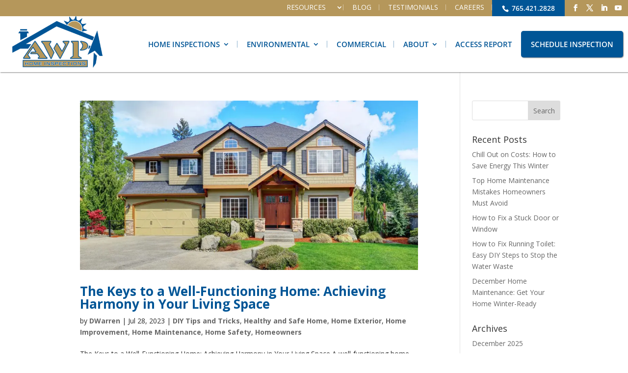

--- FILE ---
content_type: text/html; charset=utf-8
request_url: https://www.google.com/recaptcha/api2/anchor?ar=1&k=6Ld-idciAAAAAGMYr6OLkK2cf7usUUG7_-2iqNGa&co=aHR0cHM6Ly9hd3Bob21laW5zcGVjdGlvbnMuY29tOjQ0Mw..&hl=en&v=PoyoqOPhxBO7pBk68S4YbpHZ&size=invisible&anchor-ms=20000&execute-ms=30000&cb=apbf3lfxbcfj
body_size: 48788
content:
<!DOCTYPE HTML><html dir="ltr" lang="en"><head><meta http-equiv="Content-Type" content="text/html; charset=UTF-8">
<meta http-equiv="X-UA-Compatible" content="IE=edge">
<title>reCAPTCHA</title>
<style type="text/css">
/* cyrillic-ext */
@font-face {
  font-family: 'Roboto';
  font-style: normal;
  font-weight: 400;
  font-stretch: 100%;
  src: url(//fonts.gstatic.com/s/roboto/v48/KFO7CnqEu92Fr1ME7kSn66aGLdTylUAMa3GUBHMdazTgWw.woff2) format('woff2');
  unicode-range: U+0460-052F, U+1C80-1C8A, U+20B4, U+2DE0-2DFF, U+A640-A69F, U+FE2E-FE2F;
}
/* cyrillic */
@font-face {
  font-family: 'Roboto';
  font-style: normal;
  font-weight: 400;
  font-stretch: 100%;
  src: url(//fonts.gstatic.com/s/roboto/v48/KFO7CnqEu92Fr1ME7kSn66aGLdTylUAMa3iUBHMdazTgWw.woff2) format('woff2');
  unicode-range: U+0301, U+0400-045F, U+0490-0491, U+04B0-04B1, U+2116;
}
/* greek-ext */
@font-face {
  font-family: 'Roboto';
  font-style: normal;
  font-weight: 400;
  font-stretch: 100%;
  src: url(//fonts.gstatic.com/s/roboto/v48/KFO7CnqEu92Fr1ME7kSn66aGLdTylUAMa3CUBHMdazTgWw.woff2) format('woff2');
  unicode-range: U+1F00-1FFF;
}
/* greek */
@font-face {
  font-family: 'Roboto';
  font-style: normal;
  font-weight: 400;
  font-stretch: 100%;
  src: url(//fonts.gstatic.com/s/roboto/v48/KFO7CnqEu92Fr1ME7kSn66aGLdTylUAMa3-UBHMdazTgWw.woff2) format('woff2');
  unicode-range: U+0370-0377, U+037A-037F, U+0384-038A, U+038C, U+038E-03A1, U+03A3-03FF;
}
/* math */
@font-face {
  font-family: 'Roboto';
  font-style: normal;
  font-weight: 400;
  font-stretch: 100%;
  src: url(//fonts.gstatic.com/s/roboto/v48/KFO7CnqEu92Fr1ME7kSn66aGLdTylUAMawCUBHMdazTgWw.woff2) format('woff2');
  unicode-range: U+0302-0303, U+0305, U+0307-0308, U+0310, U+0312, U+0315, U+031A, U+0326-0327, U+032C, U+032F-0330, U+0332-0333, U+0338, U+033A, U+0346, U+034D, U+0391-03A1, U+03A3-03A9, U+03B1-03C9, U+03D1, U+03D5-03D6, U+03F0-03F1, U+03F4-03F5, U+2016-2017, U+2034-2038, U+203C, U+2040, U+2043, U+2047, U+2050, U+2057, U+205F, U+2070-2071, U+2074-208E, U+2090-209C, U+20D0-20DC, U+20E1, U+20E5-20EF, U+2100-2112, U+2114-2115, U+2117-2121, U+2123-214F, U+2190, U+2192, U+2194-21AE, U+21B0-21E5, U+21F1-21F2, U+21F4-2211, U+2213-2214, U+2216-22FF, U+2308-230B, U+2310, U+2319, U+231C-2321, U+2336-237A, U+237C, U+2395, U+239B-23B7, U+23D0, U+23DC-23E1, U+2474-2475, U+25AF, U+25B3, U+25B7, U+25BD, U+25C1, U+25CA, U+25CC, U+25FB, U+266D-266F, U+27C0-27FF, U+2900-2AFF, U+2B0E-2B11, U+2B30-2B4C, U+2BFE, U+3030, U+FF5B, U+FF5D, U+1D400-1D7FF, U+1EE00-1EEFF;
}
/* symbols */
@font-face {
  font-family: 'Roboto';
  font-style: normal;
  font-weight: 400;
  font-stretch: 100%;
  src: url(//fonts.gstatic.com/s/roboto/v48/KFO7CnqEu92Fr1ME7kSn66aGLdTylUAMaxKUBHMdazTgWw.woff2) format('woff2');
  unicode-range: U+0001-000C, U+000E-001F, U+007F-009F, U+20DD-20E0, U+20E2-20E4, U+2150-218F, U+2190, U+2192, U+2194-2199, U+21AF, U+21E6-21F0, U+21F3, U+2218-2219, U+2299, U+22C4-22C6, U+2300-243F, U+2440-244A, U+2460-24FF, U+25A0-27BF, U+2800-28FF, U+2921-2922, U+2981, U+29BF, U+29EB, U+2B00-2BFF, U+4DC0-4DFF, U+FFF9-FFFB, U+10140-1018E, U+10190-1019C, U+101A0, U+101D0-101FD, U+102E0-102FB, U+10E60-10E7E, U+1D2C0-1D2D3, U+1D2E0-1D37F, U+1F000-1F0FF, U+1F100-1F1AD, U+1F1E6-1F1FF, U+1F30D-1F30F, U+1F315, U+1F31C, U+1F31E, U+1F320-1F32C, U+1F336, U+1F378, U+1F37D, U+1F382, U+1F393-1F39F, U+1F3A7-1F3A8, U+1F3AC-1F3AF, U+1F3C2, U+1F3C4-1F3C6, U+1F3CA-1F3CE, U+1F3D4-1F3E0, U+1F3ED, U+1F3F1-1F3F3, U+1F3F5-1F3F7, U+1F408, U+1F415, U+1F41F, U+1F426, U+1F43F, U+1F441-1F442, U+1F444, U+1F446-1F449, U+1F44C-1F44E, U+1F453, U+1F46A, U+1F47D, U+1F4A3, U+1F4B0, U+1F4B3, U+1F4B9, U+1F4BB, U+1F4BF, U+1F4C8-1F4CB, U+1F4D6, U+1F4DA, U+1F4DF, U+1F4E3-1F4E6, U+1F4EA-1F4ED, U+1F4F7, U+1F4F9-1F4FB, U+1F4FD-1F4FE, U+1F503, U+1F507-1F50B, U+1F50D, U+1F512-1F513, U+1F53E-1F54A, U+1F54F-1F5FA, U+1F610, U+1F650-1F67F, U+1F687, U+1F68D, U+1F691, U+1F694, U+1F698, U+1F6AD, U+1F6B2, U+1F6B9-1F6BA, U+1F6BC, U+1F6C6-1F6CF, U+1F6D3-1F6D7, U+1F6E0-1F6EA, U+1F6F0-1F6F3, U+1F6F7-1F6FC, U+1F700-1F7FF, U+1F800-1F80B, U+1F810-1F847, U+1F850-1F859, U+1F860-1F887, U+1F890-1F8AD, U+1F8B0-1F8BB, U+1F8C0-1F8C1, U+1F900-1F90B, U+1F93B, U+1F946, U+1F984, U+1F996, U+1F9E9, U+1FA00-1FA6F, U+1FA70-1FA7C, U+1FA80-1FA89, U+1FA8F-1FAC6, U+1FACE-1FADC, U+1FADF-1FAE9, U+1FAF0-1FAF8, U+1FB00-1FBFF;
}
/* vietnamese */
@font-face {
  font-family: 'Roboto';
  font-style: normal;
  font-weight: 400;
  font-stretch: 100%;
  src: url(//fonts.gstatic.com/s/roboto/v48/KFO7CnqEu92Fr1ME7kSn66aGLdTylUAMa3OUBHMdazTgWw.woff2) format('woff2');
  unicode-range: U+0102-0103, U+0110-0111, U+0128-0129, U+0168-0169, U+01A0-01A1, U+01AF-01B0, U+0300-0301, U+0303-0304, U+0308-0309, U+0323, U+0329, U+1EA0-1EF9, U+20AB;
}
/* latin-ext */
@font-face {
  font-family: 'Roboto';
  font-style: normal;
  font-weight: 400;
  font-stretch: 100%;
  src: url(//fonts.gstatic.com/s/roboto/v48/KFO7CnqEu92Fr1ME7kSn66aGLdTylUAMa3KUBHMdazTgWw.woff2) format('woff2');
  unicode-range: U+0100-02BA, U+02BD-02C5, U+02C7-02CC, U+02CE-02D7, U+02DD-02FF, U+0304, U+0308, U+0329, U+1D00-1DBF, U+1E00-1E9F, U+1EF2-1EFF, U+2020, U+20A0-20AB, U+20AD-20C0, U+2113, U+2C60-2C7F, U+A720-A7FF;
}
/* latin */
@font-face {
  font-family: 'Roboto';
  font-style: normal;
  font-weight: 400;
  font-stretch: 100%;
  src: url(//fonts.gstatic.com/s/roboto/v48/KFO7CnqEu92Fr1ME7kSn66aGLdTylUAMa3yUBHMdazQ.woff2) format('woff2');
  unicode-range: U+0000-00FF, U+0131, U+0152-0153, U+02BB-02BC, U+02C6, U+02DA, U+02DC, U+0304, U+0308, U+0329, U+2000-206F, U+20AC, U+2122, U+2191, U+2193, U+2212, U+2215, U+FEFF, U+FFFD;
}
/* cyrillic-ext */
@font-face {
  font-family: 'Roboto';
  font-style: normal;
  font-weight: 500;
  font-stretch: 100%;
  src: url(//fonts.gstatic.com/s/roboto/v48/KFO7CnqEu92Fr1ME7kSn66aGLdTylUAMa3GUBHMdazTgWw.woff2) format('woff2');
  unicode-range: U+0460-052F, U+1C80-1C8A, U+20B4, U+2DE0-2DFF, U+A640-A69F, U+FE2E-FE2F;
}
/* cyrillic */
@font-face {
  font-family: 'Roboto';
  font-style: normal;
  font-weight: 500;
  font-stretch: 100%;
  src: url(//fonts.gstatic.com/s/roboto/v48/KFO7CnqEu92Fr1ME7kSn66aGLdTylUAMa3iUBHMdazTgWw.woff2) format('woff2');
  unicode-range: U+0301, U+0400-045F, U+0490-0491, U+04B0-04B1, U+2116;
}
/* greek-ext */
@font-face {
  font-family: 'Roboto';
  font-style: normal;
  font-weight: 500;
  font-stretch: 100%;
  src: url(//fonts.gstatic.com/s/roboto/v48/KFO7CnqEu92Fr1ME7kSn66aGLdTylUAMa3CUBHMdazTgWw.woff2) format('woff2');
  unicode-range: U+1F00-1FFF;
}
/* greek */
@font-face {
  font-family: 'Roboto';
  font-style: normal;
  font-weight: 500;
  font-stretch: 100%;
  src: url(//fonts.gstatic.com/s/roboto/v48/KFO7CnqEu92Fr1ME7kSn66aGLdTylUAMa3-UBHMdazTgWw.woff2) format('woff2');
  unicode-range: U+0370-0377, U+037A-037F, U+0384-038A, U+038C, U+038E-03A1, U+03A3-03FF;
}
/* math */
@font-face {
  font-family: 'Roboto';
  font-style: normal;
  font-weight: 500;
  font-stretch: 100%;
  src: url(//fonts.gstatic.com/s/roboto/v48/KFO7CnqEu92Fr1ME7kSn66aGLdTylUAMawCUBHMdazTgWw.woff2) format('woff2');
  unicode-range: U+0302-0303, U+0305, U+0307-0308, U+0310, U+0312, U+0315, U+031A, U+0326-0327, U+032C, U+032F-0330, U+0332-0333, U+0338, U+033A, U+0346, U+034D, U+0391-03A1, U+03A3-03A9, U+03B1-03C9, U+03D1, U+03D5-03D6, U+03F0-03F1, U+03F4-03F5, U+2016-2017, U+2034-2038, U+203C, U+2040, U+2043, U+2047, U+2050, U+2057, U+205F, U+2070-2071, U+2074-208E, U+2090-209C, U+20D0-20DC, U+20E1, U+20E5-20EF, U+2100-2112, U+2114-2115, U+2117-2121, U+2123-214F, U+2190, U+2192, U+2194-21AE, U+21B0-21E5, U+21F1-21F2, U+21F4-2211, U+2213-2214, U+2216-22FF, U+2308-230B, U+2310, U+2319, U+231C-2321, U+2336-237A, U+237C, U+2395, U+239B-23B7, U+23D0, U+23DC-23E1, U+2474-2475, U+25AF, U+25B3, U+25B7, U+25BD, U+25C1, U+25CA, U+25CC, U+25FB, U+266D-266F, U+27C0-27FF, U+2900-2AFF, U+2B0E-2B11, U+2B30-2B4C, U+2BFE, U+3030, U+FF5B, U+FF5D, U+1D400-1D7FF, U+1EE00-1EEFF;
}
/* symbols */
@font-face {
  font-family: 'Roboto';
  font-style: normal;
  font-weight: 500;
  font-stretch: 100%;
  src: url(//fonts.gstatic.com/s/roboto/v48/KFO7CnqEu92Fr1ME7kSn66aGLdTylUAMaxKUBHMdazTgWw.woff2) format('woff2');
  unicode-range: U+0001-000C, U+000E-001F, U+007F-009F, U+20DD-20E0, U+20E2-20E4, U+2150-218F, U+2190, U+2192, U+2194-2199, U+21AF, U+21E6-21F0, U+21F3, U+2218-2219, U+2299, U+22C4-22C6, U+2300-243F, U+2440-244A, U+2460-24FF, U+25A0-27BF, U+2800-28FF, U+2921-2922, U+2981, U+29BF, U+29EB, U+2B00-2BFF, U+4DC0-4DFF, U+FFF9-FFFB, U+10140-1018E, U+10190-1019C, U+101A0, U+101D0-101FD, U+102E0-102FB, U+10E60-10E7E, U+1D2C0-1D2D3, U+1D2E0-1D37F, U+1F000-1F0FF, U+1F100-1F1AD, U+1F1E6-1F1FF, U+1F30D-1F30F, U+1F315, U+1F31C, U+1F31E, U+1F320-1F32C, U+1F336, U+1F378, U+1F37D, U+1F382, U+1F393-1F39F, U+1F3A7-1F3A8, U+1F3AC-1F3AF, U+1F3C2, U+1F3C4-1F3C6, U+1F3CA-1F3CE, U+1F3D4-1F3E0, U+1F3ED, U+1F3F1-1F3F3, U+1F3F5-1F3F7, U+1F408, U+1F415, U+1F41F, U+1F426, U+1F43F, U+1F441-1F442, U+1F444, U+1F446-1F449, U+1F44C-1F44E, U+1F453, U+1F46A, U+1F47D, U+1F4A3, U+1F4B0, U+1F4B3, U+1F4B9, U+1F4BB, U+1F4BF, U+1F4C8-1F4CB, U+1F4D6, U+1F4DA, U+1F4DF, U+1F4E3-1F4E6, U+1F4EA-1F4ED, U+1F4F7, U+1F4F9-1F4FB, U+1F4FD-1F4FE, U+1F503, U+1F507-1F50B, U+1F50D, U+1F512-1F513, U+1F53E-1F54A, U+1F54F-1F5FA, U+1F610, U+1F650-1F67F, U+1F687, U+1F68D, U+1F691, U+1F694, U+1F698, U+1F6AD, U+1F6B2, U+1F6B9-1F6BA, U+1F6BC, U+1F6C6-1F6CF, U+1F6D3-1F6D7, U+1F6E0-1F6EA, U+1F6F0-1F6F3, U+1F6F7-1F6FC, U+1F700-1F7FF, U+1F800-1F80B, U+1F810-1F847, U+1F850-1F859, U+1F860-1F887, U+1F890-1F8AD, U+1F8B0-1F8BB, U+1F8C0-1F8C1, U+1F900-1F90B, U+1F93B, U+1F946, U+1F984, U+1F996, U+1F9E9, U+1FA00-1FA6F, U+1FA70-1FA7C, U+1FA80-1FA89, U+1FA8F-1FAC6, U+1FACE-1FADC, U+1FADF-1FAE9, U+1FAF0-1FAF8, U+1FB00-1FBFF;
}
/* vietnamese */
@font-face {
  font-family: 'Roboto';
  font-style: normal;
  font-weight: 500;
  font-stretch: 100%;
  src: url(//fonts.gstatic.com/s/roboto/v48/KFO7CnqEu92Fr1ME7kSn66aGLdTylUAMa3OUBHMdazTgWw.woff2) format('woff2');
  unicode-range: U+0102-0103, U+0110-0111, U+0128-0129, U+0168-0169, U+01A0-01A1, U+01AF-01B0, U+0300-0301, U+0303-0304, U+0308-0309, U+0323, U+0329, U+1EA0-1EF9, U+20AB;
}
/* latin-ext */
@font-face {
  font-family: 'Roboto';
  font-style: normal;
  font-weight: 500;
  font-stretch: 100%;
  src: url(//fonts.gstatic.com/s/roboto/v48/KFO7CnqEu92Fr1ME7kSn66aGLdTylUAMa3KUBHMdazTgWw.woff2) format('woff2');
  unicode-range: U+0100-02BA, U+02BD-02C5, U+02C7-02CC, U+02CE-02D7, U+02DD-02FF, U+0304, U+0308, U+0329, U+1D00-1DBF, U+1E00-1E9F, U+1EF2-1EFF, U+2020, U+20A0-20AB, U+20AD-20C0, U+2113, U+2C60-2C7F, U+A720-A7FF;
}
/* latin */
@font-face {
  font-family: 'Roboto';
  font-style: normal;
  font-weight: 500;
  font-stretch: 100%;
  src: url(//fonts.gstatic.com/s/roboto/v48/KFO7CnqEu92Fr1ME7kSn66aGLdTylUAMa3yUBHMdazQ.woff2) format('woff2');
  unicode-range: U+0000-00FF, U+0131, U+0152-0153, U+02BB-02BC, U+02C6, U+02DA, U+02DC, U+0304, U+0308, U+0329, U+2000-206F, U+20AC, U+2122, U+2191, U+2193, U+2212, U+2215, U+FEFF, U+FFFD;
}
/* cyrillic-ext */
@font-face {
  font-family: 'Roboto';
  font-style: normal;
  font-weight: 900;
  font-stretch: 100%;
  src: url(//fonts.gstatic.com/s/roboto/v48/KFO7CnqEu92Fr1ME7kSn66aGLdTylUAMa3GUBHMdazTgWw.woff2) format('woff2');
  unicode-range: U+0460-052F, U+1C80-1C8A, U+20B4, U+2DE0-2DFF, U+A640-A69F, U+FE2E-FE2F;
}
/* cyrillic */
@font-face {
  font-family: 'Roboto';
  font-style: normal;
  font-weight: 900;
  font-stretch: 100%;
  src: url(//fonts.gstatic.com/s/roboto/v48/KFO7CnqEu92Fr1ME7kSn66aGLdTylUAMa3iUBHMdazTgWw.woff2) format('woff2');
  unicode-range: U+0301, U+0400-045F, U+0490-0491, U+04B0-04B1, U+2116;
}
/* greek-ext */
@font-face {
  font-family: 'Roboto';
  font-style: normal;
  font-weight: 900;
  font-stretch: 100%;
  src: url(//fonts.gstatic.com/s/roboto/v48/KFO7CnqEu92Fr1ME7kSn66aGLdTylUAMa3CUBHMdazTgWw.woff2) format('woff2');
  unicode-range: U+1F00-1FFF;
}
/* greek */
@font-face {
  font-family: 'Roboto';
  font-style: normal;
  font-weight: 900;
  font-stretch: 100%;
  src: url(//fonts.gstatic.com/s/roboto/v48/KFO7CnqEu92Fr1ME7kSn66aGLdTylUAMa3-UBHMdazTgWw.woff2) format('woff2');
  unicode-range: U+0370-0377, U+037A-037F, U+0384-038A, U+038C, U+038E-03A1, U+03A3-03FF;
}
/* math */
@font-face {
  font-family: 'Roboto';
  font-style: normal;
  font-weight: 900;
  font-stretch: 100%;
  src: url(//fonts.gstatic.com/s/roboto/v48/KFO7CnqEu92Fr1ME7kSn66aGLdTylUAMawCUBHMdazTgWw.woff2) format('woff2');
  unicode-range: U+0302-0303, U+0305, U+0307-0308, U+0310, U+0312, U+0315, U+031A, U+0326-0327, U+032C, U+032F-0330, U+0332-0333, U+0338, U+033A, U+0346, U+034D, U+0391-03A1, U+03A3-03A9, U+03B1-03C9, U+03D1, U+03D5-03D6, U+03F0-03F1, U+03F4-03F5, U+2016-2017, U+2034-2038, U+203C, U+2040, U+2043, U+2047, U+2050, U+2057, U+205F, U+2070-2071, U+2074-208E, U+2090-209C, U+20D0-20DC, U+20E1, U+20E5-20EF, U+2100-2112, U+2114-2115, U+2117-2121, U+2123-214F, U+2190, U+2192, U+2194-21AE, U+21B0-21E5, U+21F1-21F2, U+21F4-2211, U+2213-2214, U+2216-22FF, U+2308-230B, U+2310, U+2319, U+231C-2321, U+2336-237A, U+237C, U+2395, U+239B-23B7, U+23D0, U+23DC-23E1, U+2474-2475, U+25AF, U+25B3, U+25B7, U+25BD, U+25C1, U+25CA, U+25CC, U+25FB, U+266D-266F, U+27C0-27FF, U+2900-2AFF, U+2B0E-2B11, U+2B30-2B4C, U+2BFE, U+3030, U+FF5B, U+FF5D, U+1D400-1D7FF, U+1EE00-1EEFF;
}
/* symbols */
@font-face {
  font-family: 'Roboto';
  font-style: normal;
  font-weight: 900;
  font-stretch: 100%;
  src: url(//fonts.gstatic.com/s/roboto/v48/KFO7CnqEu92Fr1ME7kSn66aGLdTylUAMaxKUBHMdazTgWw.woff2) format('woff2');
  unicode-range: U+0001-000C, U+000E-001F, U+007F-009F, U+20DD-20E0, U+20E2-20E4, U+2150-218F, U+2190, U+2192, U+2194-2199, U+21AF, U+21E6-21F0, U+21F3, U+2218-2219, U+2299, U+22C4-22C6, U+2300-243F, U+2440-244A, U+2460-24FF, U+25A0-27BF, U+2800-28FF, U+2921-2922, U+2981, U+29BF, U+29EB, U+2B00-2BFF, U+4DC0-4DFF, U+FFF9-FFFB, U+10140-1018E, U+10190-1019C, U+101A0, U+101D0-101FD, U+102E0-102FB, U+10E60-10E7E, U+1D2C0-1D2D3, U+1D2E0-1D37F, U+1F000-1F0FF, U+1F100-1F1AD, U+1F1E6-1F1FF, U+1F30D-1F30F, U+1F315, U+1F31C, U+1F31E, U+1F320-1F32C, U+1F336, U+1F378, U+1F37D, U+1F382, U+1F393-1F39F, U+1F3A7-1F3A8, U+1F3AC-1F3AF, U+1F3C2, U+1F3C4-1F3C6, U+1F3CA-1F3CE, U+1F3D4-1F3E0, U+1F3ED, U+1F3F1-1F3F3, U+1F3F5-1F3F7, U+1F408, U+1F415, U+1F41F, U+1F426, U+1F43F, U+1F441-1F442, U+1F444, U+1F446-1F449, U+1F44C-1F44E, U+1F453, U+1F46A, U+1F47D, U+1F4A3, U+1F4B0, U+1F4B3, U+1F4B9, U+1F4BB, U+1F4BF, U+1F4C8-1F4CB, U+1F4D6, U+1F4DA, U+1F4DF, U+1F4E3-1F4E6, U+1F4EA-1F4ED, U+1F4F7, U+1F4F9-1F4FB, U+1F4FD-1F4FE, U+1F503, U+1F507-1F50B, U+1F50D, U+1F512-1F513, U+1F53E-1F54A, U+1F54F-1F5FA, U+1F610, U+1F650-1F67F, U+1F687, U+1F68D, U+1F691, U+1F694, U+1F698, U+1F6AD, U+1F6B2, U+1F6B9-1F6BA, U+1F6BC, U+1F6C6-1F6CF, U+1F6D3-1F6D7, U+1F6E0-1F6EA, U+1F6F0-1F6F3, U+1F6F7-1F6FC, U+1F700-1F7FF, U+1F800-1F80B, U+1F810-1F847, U+1F850-1F859, U+1F860-1F887, U+1F890-1F8AD, U+1F8B0-1F8BB, U+1F8C0-1F8C1, U+1F900-1F90B, U+1F93B, U+1F946, U+1F984, U+1F996, U+1F9E9, U+1FA00-1FA6F, U+1FA70-1FA7C, U+1FA80-1FA89, U+1FA8F-1FAC6, U+1FACE-1FADC, U+1FADF-1FAE9, U+1FAF0-1FAF8, U+1FB00-1FBFF;
}
/* vietnamese */
@font-face {
  font-family: 'Roboto';
  font-style: normal;
  font-weight: 900;
  font-stretch: 100%;
  src: url(//fonts.gstatic.com/s/roboto/v48/KFO7CnqEu92Fr1ME7kSn66aGLdTylUAMa3OUBHMdazTgWw.woff2) format('woff2');
  unicode-range: U+0102-0103, U+0110-0111, U+0128-0129, U+0168-0169, U+01A0-01A1, U+01AF-01B0, U+0300-0301, U+0303-0304, U+0308-0309, U+0323, U+0329, U+1EA0-1EF9, U+20AB;
}
/* latin-ext */
@font-face {
  font-family: 'Roboto';
  font-style: normal;
  font-weight: 900;
  font-stretch: 100%;
  src: url(//fonts.gstatic.com/s/roboto/v48/KFO7CnqEu92Fr1ME7kSn66aGLdTylUAMa3KUBHMdazTgWw.woff2) format('woff2');
  unicode-range: U+0100-02BA, U+02BD-02C5, U+02C7-02CC, U+02CE-02D7, U+02DD-02FF, U+0304, U+0308, U+0329, U+1D00-1DBF, U+1E00-1E9F, U+1EF2-1EFF, U+2020, U+20A0-20AB, U+20AD-20C0, U+2113, U+2C60-2C7F, U+A720-A7FF;
}
/* latin */
@font-face {
  font-family: 'Roboto';
  font-style: normal;
  font-weight: 900;
  font-stretch: 100%;
  src: url(//fonts.gstatic.com/s/roboto/v48/KFO7CnqEu92Fr1ME7kSn66aGLdTylUAMa3yUBHMdazQ.woff2) format('woff2');
  unicode-range: U+0000-00FF, U+0131, U+0152-0153, U+02BB-02BC, U+02C6, U+02DA, U+02DC, U+0304, U+0308, U+0329, U+2000-206F, U+20AC, U+2122, U+2191, U+2193, U+2212, U+2215, U+FEFF, U+FFFD;
}

</style>
<link rel="stylesheet" type="text/css" href="https://www.gstatic.com/recaptcha/releases/PoyoqOPhxBO7pBk68S4YbpHZ/styles__ltr.css">
<script nonce="ayeeXl0oA2rM-jqk-1nX0Q" type="text/javascript">window['__recaptcha_api'] = 'https://www.google.com/recaptcha/api2/';</script>
<script type="text/javascript" src="https://www.gstatic.com/recaptcha/releases/PoyoqOPhxBO7pBk68S4YbpHZ/recaptcha__en.js" nonce="ayeeXl0oA2rM-jqk-1nX0Q">
      
    </script></head>
<body><div id="rc-anchor-alert" class="rc-anchor-alert"></div>
<input type="hidden" id="recaptcha-token" value="[base64]">
<script type="text/javascript" nonce="ayeeXl0oA2rM-jqk-1nX0Q">
      recaptcha.anchor.Main.init("[\x22ainput\x22,[\x22bgdata\x22,\x22\x22,\[base64]/[base64]/MjU1Ong/[base64]/[base64]/[base64]/[base64]/[base64]/[base64]/[base64]/[base64]/[base64]/[base64]/[base64]/[base64]/[base64]/[base64]/[base64]\\u003d\x22,\[base64]\\u003d\\u003d\x22,\x22EBDCohl4cQEGIxFTBQcKwoJCw7F6w4oKJcK4FMOgeG/[base64]/DoMODw7hzwoRcFcO3V8KqKxXCr8KGw5d6E8KUw5BswozCnibDo8OePxjCh242bQfCoMO6bMKEw60Pw5bDgsONw5HCl8KIJ8OZwpBew5rCpDnCocOwwpPDmMKlwoZzwqx6XW1Bwo87NsOmJsO/wrs9w7PChcOKw6wcESvCj8Onw5vCtA7DgsKnB8Obw5XDp8Ouw4TDksK5w67DjhcLO0kfEcOvYSTDjjDCnmcgQlAcUsOCw5XDssKTY8K+w7kbE8KVPMKzwqAjwrElfMKBw6UOwp7CrFIsQXM8woXCrXzDgMKqJXjCq8KUwqE5wq3CuR/DjT4Vw5IHOsKVwqQvwrQSMGHCqMKFw60nwoHDiDnCilJiBlHDlcOcNwonwpc6wqF/byTDjiLDpMKJw64Zw53Dn0wyw5E2wox/EmfCj8K/[base64]/bCrDo346GsOmQiXDhsOHasKNSVgsB8OcAMO5w4fDmD3DvsOAwqYlw7NVPEpkw63CsCQFV8OLwr0ywrbCkcKUPGEvw4jDvzJ9wr/DgghqL1fCjW/DssOJWFtcw4/DhsOuw7UMwr7Dq27CpHrCv3DDhnw3LS7CicK0w79ZKcKdGCZsw60aw4AgwrjDuiwgAsONw6/[base64]/wpfCn8Oxdl15V8OnF8OcSkXDj8KIUj93w78nEMK6Q8KSJ1o8P8OMw7DDjGRvwq49worCpEHCky3ClAYKbVjCtMOPwqLCmsKtRG7CssOUdysZE0wVwo/CkMKCfcK1KwrCm8OCICNZcTUBw4k5VcKkwqXDjsO6w5RLd8OGElZLwonCny1zZcK1wrPCk3U1Y3Rbw4PDsMOoHsK6w5/CkTJXI8OJWljDpXzCq0BdwrkZKMOWasOpw5HCiA/DtgYyOsOPwoJfcsOxwrvDssK5wqFnIXJcwrPCvsOgWCJdZBHDlhwrfMOGa8KcPVUNw5LDsjXDj8KQRcK6ccKRA8O7csKMN8OrwrV8wpNmLETDqV8nHV/DoADDjC0JwqQeAR5dByQ+HRTCvsKzQcO5P8Kyw6/DlQrCowjDnMOmwrbDqS1SwpPCrMONw7IsHMORQMORwr3CoizCgg7DhhkpasKzTnDDpgp3IMKxw7cvw6tYacOoXTMmw4/DgwpzRywZw4LCjMK7Oy7CrsO/wrrDjsOOw6cDH1RJwozCv8Kbw5cEfMKvwqTCtsOHMcKDw6rCrsOnwqbCskUDP8Kywp4Dw45QP8O4w5nCmMKUAifCmcOQcBXCg8KuCgnChMKnw7TCnXfDpT7Cg8OIwodmw6rCk8OrMnzDkDfClCLDgsO1wrvDkBbDr2Utw6A0EsOPXMO8w7/DgjXDu0DCuTnDlyJUCEIGw60YwprDhwQxX8OMAsOYw5N9ejsRwpIqd3jDtQ7DusOXw5TDrsKTwrEMwoR0w5FyQcOHwrIZwrXDscKCw4Uaw7/CtcKFesKpdsO5X8OsaTEtwqFEw4hHBMOPwp5+XQvDmcKNPsKRYVLChMOkwqHDmyHCqcK+w50dwotmwoMow4HDoQ47IsKvdkdlX8KIw5twEzo8woHCmTvDlDsLw5bCnlXDr3DCsE1/w6QFw7/DpGsFAFjDvFXDgsKfw5Fpw5V7PcKfw67DoVHDlMO/wqN1w7rDo8Orw4rCngjDjcKHw5QycMOAbQbChsOPw6pZYk9iw649YcOJwobCnnrDo8O6w43CsD3CnsOCXXnDg0rCgh/CmxpIPsK/[base64]/CssOkF8KPw5EVwrFJwrfCicKkEX93LxBYwoLDjMKTw5YMwrjCgGPCnD8GDELCnMKaXR/DicK+B0TCqcKUQVHDhCvDtcOXDTDClgnDiMKEwoZyasORBV98w75MwpfDncKvw6dAPigRw5TDi8KGDMOrwprDrsO2w6Ymw6M+GyFtBCzDq8KidEbDgMOrwonChznDuy/[base64]/DgsKzXcKJwrk/bMKQfV/Dtk7Cp8KewqzCm8O6wpNDIsKwe8K8wozDqMKyw4pgw7vDhDbCqsKFwqVyXAVSPQkqwo7CqsKDSMO5VMKyIz3CgyHCjcKDw6cFw4kdAcOqZRphw7vCqsKlaV5/Xx3CpcKUS3nDuGhhWsOwAMKpfxo/wqrCkMOYwpHDiikDfcOuwp/DncKhwqU8wo9Pw4tSw6LDhsKRVsK/Z8OBwq9PwqU4KMKZEkAkw7jCtBEew5PDrxhDwrTDrHbCuUpWw57CrcOxw4d5CCvDnMOmwrwAH8O1cMKKw61WF8OqMU4jUFXDhcKIWsOSEMOuNxF7b8O7LMK0GEx6GD7Dt8OMw7BzQsOhbnkYDkpdw7rDqcOPUXrCmQ/DlynCmw/Cv8Krwq8SA8OVwrnCuy/CgMOzbwbDu008ehRAZsKmN8KMUgfCuDEcwqVfKSLDgsKZw6/CocOaADoCw5jDkUx6QzPCvcKxwrHCqMOhw5PDhsKJw5rDosO6wocNXG/Cr8KfPno6EsObw44Dw4bDksObw6bDqEjCl8O/[base64]/CgsKow4jCn8KJCcKQwpLCkcKnwrp0PMK9UD8pw6/DjMO7w6zCu1cJFRp/EsKsej7CjMKVHCrDksKvwrHDmcK8w5vDsMOcSMOzwqXDvcOCacKpeMKgwpRKLnHCr29tTcK8w63CjMOqBMOdYcOJwr4OKFvDviXDnGkfKBFzXBxfB1sFwpcRw5MawoHCucOkN8Obw7rColV8Ni4HVcKwLn/Du8K3w7nDosKdd2DCqMKoLmTDqcK/[base64]/wrMwwrjClsO/w7TCncOzw6kdM8KWwrFpGsKCw4PCqW/DjsO+wpHCnnJuw6rCgFLClSXCjcKWUR3DqXRqw6HChDMQw6rDksKNw4LDtBnCosOMw4lWwpbDp0zCu8KnCy8nw4fDoDPDoMK0WcKDZcOnGRfCtBVNUcKPaMONJRTDuMOuw610GFLDr141YcOdwrLDgsKJH8K7ZMOuK8Otw7LDuh/Co0/DpcK0K8O6wpxbw4DDlxA+LlbCuhXDo3JZVQhowrjDoQHCqsOscmTClcKDZcOCYcKfYX/DlcKZwrrDsMO2DjzCk0HDj24Swp7CmsKNw4PCqcOhwqNzcxXCvMKgwq14NsOOw7rClQ3Do8OVwoXDj0gtf8OXwo0lCMKnwpPDr1t/[base64]/LsKNN8KmNsKYO8OHXy3DgsOUwogKNxDDtFhUw7PCjDNAw7lafnpPw68Nw5hHw6vDgMKnUcKwcBIIw6wdNMO/woPCksOfbTvCvDg8w5AFw63Dh8OfEErDh8OPcHjDisO1wp7ChMOZwqPCq8K9ScKXLgLDgMOOKsK9wqgQfjPDr8O/wosYcMKdwpfDuztUX8OaZsOjwqTCtMK3TATCtcKuNMKcw4PDqDDCpR/Ds8OwEyMnw7jDvcKOUH4Tw5Frw7IXFMOaw7EVHMKWw4DCsA/CmVMYMcKvwrzCniUVwrzCuB9+wpBSw7IOwrUQEnjCjD7Dm2bDs8OxScOPK8K9w4fCqcKPwr4RworDrMKYHMOXw4Zvw7RTU2gkIwIZwqLCg8KYGhTDvsKDC8O3IsKqPlzCnsOCwrfDr0sSeyTDjsKIf8Ozwo4nW27Dq188wr/Dkh7Cl1TDvsO6TsOmTHHDhxvCnw7Dl8Orw5TCtcOvwqLDkCIRwqLDisKEOsOcw7x/ZcKXSsKmw60nCMOOwqlIecOYw63CsjQLFxvCocOxZRhew69Lw77Cn8KnG8K5woBdw6DCv8KACWUhLcKDCcOMwp/CtEDCiMK6w63CmsOTC8OHwp7DsMOmDQ/[base64]/CiCNzwostIzzCkynColEgPcO5DyPDkiHDgkLDlsKna8KQcUjDp8OnBzkAc8KIb2zCm8KIV8OiM8OjwqhfVQ3DkcKLD8ODE8OHwojDnMKPwr/CsGjDhFoxZ8KwQV3DosKzwo03wo/CrsKYwp7CtxQkw7AfwrvDtF/[base64]/DiMKwRMOnwprCsSQaVDzDosOdw7nCsTXDiMOSeMOgC8OVQSvDisOiwprDt8OowofDqcKrACjDtRdEw4gyO8KjHcK5byPCmzt6Sj8Lwq7CuUIHczBDfMKiIcOGwqcfwrJAY8KgEAzDkgDDhMK6VQnDujNgFcKrwqfCrjLDmcO/w6NFdCfCjcOwwqLDmEMOw5LDtUXDg8OMwojDqz/DpG/CgcK0w5VNEcOVGcKVw6BHaXPCgEUOSMO1wpIDwqrDiWfDtx7Dp8KVwr/[base64]/bcOewoHDqhRfD8OFwp7Dp2kLwqEoIcKQRGnCrnjCnsOqw7JMw7XCoMKGwpbCu8O4UHHDlMKOwpo8GsOowpTDkVM5wr0paDw6woIDw67DrMOwN3ICw4Azw4bDpcKCRsKYw6xKwpASXMK7w7l9wr3DnTdkCiBbwpw/w4jDmMK5wpvCsnErwpJ5w5zDlhXDocOJwrkzYsOQVxLCkWwVUCvDosOye8Knw588Q1fClFAMUMKYw5LCgMKBw6XDt8KGwqPCrMO7GRPCusKteMK9wqvCqRtnDcOCw6rClsKiwoPCnkHCjcOTPgN8QMO+NcKKUXlsUMKmCh/ClsKDLg0GwqEjV1FkwqPCi8OQw6HCtsOCQTdKwpoNwqofw5vDniMBwoMYwqXChsOSXMKBw77CoXTCv8KTGzMJYMKJw7/Ci1BAYT3DtHHDsjliwpnDm8KDSizDoQUaIMKpwpDDuh/CgMO5wqccw7x1CmY9BiN7w7zCusKkwrdqNWTDmj/DnsOYw6zDi3DDm8O2IQLDkMK5I8KYfcK2wqbDuDPCvsKPw5jCry3DrcOqw6zDscO3w7p1w7UBfsO7aQPCucK3wqbDk3zCoMOPw4nDhgclY8ODw7bDtVTCryXCm8OvFRLDm0fCoMOxbC7CkHg/d8KgwqbDvQIKdCjCjcKEw70YSAgDworDiRLDsUN1UXtDw6fCkioka0tFLirCvQRcw4XDkX/[base64]/[base64]/wpFpw5jDrlouG8OFw7nCpsOPw6XCv8KVwqvDpy8CwrjCgcO1w6l9T8KZwqZ/wpXDjnzCgsO4wq7Ch30Xw5N+wqHCmyzCgMO/wr14YsKhwpjDqMOvKAnDkhUcwrzCnDMFRcO5wqUAYUvDkMOCa3jCqcOpCsKcF8OQL8KBJ3HCksK0wqnCucKPw7HDuQVow6g7w7NMwpQUTsOywo8oPDnCkcOVeHrCryImOyxjSU7DlsKYw4rCnsOYw6rCr1jDtQRnGR/Cin95PcKkw5nCgsOtwpLCpMO6B8KoHC7DucKYwokBw5tmC8KiZcOGUMKjwqpEACxnasKdUMOtwqrCnUtgDV7Dg8OoZTRvQ8KvUcOXKCNIH8KmwosMw7AMJhTCkDQbw6nDiBIIIRJhw6bCicKAwpNbVw3DvMOgw7E3SiB/w54lw71aDsKIYQzCmsOUwovCjBw6CMOLw7I5woAbScKOIcOHwpZXEGdELcK8woTChSXCgggJwoZUw4nChcKhw7ZjXXDCsHJRw6EHwrnDgMKfYV9swrDComg+QgxXw4LDnMOYesOvw5fDo8OzwpDDjMKjwrwPwrZGKF96S8Orw7rDrAssw7HDucKDe8K/w6bDg8KIwqrDgsOqwr/DpcKFwrjClwrDsHXCs8Kewq8hesO6wpQSbVrDqQZeCB/DnMKcScKQccOhw4TDpQtKQMKdJEXDvcKSfsKnwpwywo0hwphDGsKPwppze8OfeBliwp9zw5vDlhHDhXEwDF3CjXbCrG5nw5lMwr7DjVVJw7XCgcKOw7sDV1/DvXLDqsOuNSXCjsO/wrFOb8OAwprDizE9w7IJwrLCjMONwowPw6hNLnXCsjA+w6FVwpjDtMOrL03ChzwbGUvCj8O1woQKw5vCkQbDvMOLw7nCg8KjDVkyw6pow64/E8OCCsKzw5LCisK9wrrDtMO4w6offWzDryRRIn1sw59WHsKYw4N5wqZuwq/[base64]/wpbDkjHDik7Cv8OSw7nCh8OIHMOfwpLDuX8Mwow4wqJHwp18QcOGw5ZoJE18JSzDo0XCm8Oww5LChRbDgMK+FAjCrcKnwprCosORw4fCs8OGwrViwqA6wr0UeRxkwoI+wrwXwrHCphbCgWZSDQBdwrjDqhRdw6nDnMO/w77Cvy0RKcOpw4sTwrDCusOSe8KHBC7ClGfCozXClGIiwodMwq/CqDBrScOSXcKjWcKgw79zEWBsFDXDqcONYX9rwq3Ck13CtDPCgsOSZ8OPwq4uwplDwoN4w4XCiwzDmyVeX0UQXE3Dgg3DvjXCp2dlI8OMwrJXw7zCj2/CkMKswqDCqcKaYE7CrsKhwrsmwqbCocKpwq0HV8KJWcOqwoLDu8OpwohBwogAYsKbw7LCjsOQLMKkw7YVMsK5wol+ZR/Dq3bDh8OVcsOrSsKNwrTCkDglR8OUf8O/wqdsw7xpw7dpw7N/L8OhXkLCmHlHw6EeTXtGV2XChsKHw4UgNMKQwr3DgMKWw4YGBD9QacOSw4oYwoJdHwdZY2bCpcObKivDh8K5w7haFmvDvsKfw73Dv2vDvwfDmcK2T0rDtg84JEnDsMOVwoTCjsOrR8OkEl1Swpwkw4fCqMOPw6jDowMTYnJ0H05Qw4N0w5ETwpZUA8KBwrlmwqMbwq/CmMOCL8OCAz9CTD/DlsOAw5IVF8OSwqEuTsKvwqJMH8OrG8ORbcOHB8K8wqbCnwPDvsKDeUJ+eMOUw6N9wq/ClGNORMOPwpAPOQHCoyQ8JAIqGivDrcKnwr/CkCLCisOGw4U1w75fwqYCJ8KMwpMMw6BAw4TDoX9ZFsKGw6UZw48bwrjCthETOWHCs8KoVjYlw6nCrcKLwo3CkFnCtsODNFteHEkKw7t/w4fCvkzDjHl5w69OfVLDmsK3T8O4IMKiwrbDk8OKwrPCsiHCh1Apw6bCmcKyw75DOsKuCFDDs8OjcF/DvDp1w7RPw6M7CRTCvS1yw7zCkMK/[base64]/[base64]/DuMKqa8KCfsK4VsOgw709T8O2w74fw7xAwqNIV2vDtMKrb8OmEjfCm8KEw5nCm3E5w786IklfwpfDvSHDpMKewogZw5RdEF3DvMOGb8OhCRM2O8KPw5/CtnzCg0nDrsKcacOpw5prw5bCiAodw5Unw7vDlcOVYWA6w7BrYMKcEsONGy9Mw7DDgsOzYSBUwqfCo3YEw7duMsKWwqMSwqhIw6Q7AMKOw6oXwqY5fRV6RMOHwo49wrbCmXkrSm/DjEd2w7/DocO3w4Ywwp7CpHtJTMOUZMKyeXcMwo8Bw5LDq8OuCcOPwqRJwoMjfcKxwoAfeSg7DcKmNsOJw4vCr8OiOcKGckrDuk9SOws3WE5XwrvCvMO0DcKVMMO6w4fDijnCjmvDjTlrwrxNw6LDjkk4EjZKa8Ojfztjw6LCjVnCkcKuw6dUwpjCtMKXw5XDkcK/w7Yjw5vDtFBUwprCpsKvw6rDusOWw6/Drx8rwqQtw5PDoMOXw4zDj03ClMKDw74bIn9AGAfDl31vWBXDsyjDtwhcVMKUwrDDsELDlFtYHMKiw4ccMMK4RxzCscKEwqdRccOtP1LCksO6wqnCncOuwqfCuTfCq3UwcQkXw5jDtMOZGMKLcWxuKsO4w4B+w5zClsO/wovDqsKqwqHDqcKSAnPCnUInwpFiw4XDh8KqSzfChXJvwoQpw7jDkcOmwpDCpXw+wq/CoUo+wqxeGkLDgsKDw6bCjsKQLBpPWUxrwq3CpsOmOQHDtkZwwrXCrVB5w7XDrsKhalDDlgXCkiDCiwLCv8KCecKiwoJYC8KJScOZw482f8KzwrhSHMKhw4xqQQ/DosOse8Oiw4lRwpJdGcKXwojDp8O4woXCqcOSYTZCUGdFwq82V3bCu2Rkw4XCnGQJZWTDncKhOg84NVLDscOOw6oLw73DsVPDvHbDmA/Cv8OSbzo8NEkECHUbYcK8w6xZNjAIesOZQ8OeM8O7w5MbfUApTjN8woLCgMOHegk4ECvDvcK/w6UZwqbDlSJXw4gwcyg/V8KCwqABNsKQG2xJwr/CpMODwoMIwqYpw6MoJcOGw5vCncO9P8KtejxFwo3CusK3w7PDuVzCgiLDqsKHacO4cmgYw67CiMKPwq4MP3Eywp7Do1DCksOWfsKNwoATbDzDlxDCt0cJwqpXDB5Hw4pKwqXDl8KbE2fCswPDvsOHQkLDnzjDncOaw65JwqXDrcK3IHLDixY/[base64]/Dk0vDssK/w491w5ZXZwvCmMK6wo/[base64]/DusKLGCsqwpZrb8K+ZsO+UsOjbhLDpTdaXMOFwoLCrcODw64RwrIqw6NFwqkkw6YBf3PClRh7FnrDn8Ksw4dwMMOXwqJVw5jCrw3Dpil1w4fDq8ORw6YgwpQ9ZMOew4gwNXsUfsKha0/DljLCmsK1wrlGw543wrPCkwbDoR5bXBMsFMO9wr7Cq8Oswq4eZQEowogrOgbCmnwfKSJEwpJGwpQQBMKiY8OXP0XCm8KAR8OzNMK9XH7DpmlPOEUHwqMJw7E+DXR9HE0/wrjCrcOPa8KTw4LDtMOGLcKLwpbCrm8HcMOzw6cCwrctNWnDrUfCocKiwqjCtsKawr7CpFt+w5bDnVoqw5UvejhzZsKOLcOWG8OpwobCvMKSwr/[base64]/wqrDm3TDkcO+w4DCpUbCsjnDq012w47CsEVyw6jClxfDl0Zqwq3DnEvDncOYSX3CvMO7wqVdS8KqJ04JI8Kmw4JIw7/Dp8KLw6TCoR9cccOXw7DDp8K6wr5nwph0WcK5UXbDu3DDsMKLwpTCrMKWwqN3wprDkF/CkCbCtMKgw7IhZkRIMXXCoGrCoC3CicKpw4bDscOgBsKkSMOUwpAVJ8K1wo1+wpJQwrZ7wpJKD8O8w4bCgx/Cm8OdbnJGKsKbworDoxBTwpl1VMKMB8K3STHCn0lhL0/[base64]/[base64]/CiX7CicOGwr5cwo3CpsOtRsKUGQoSw6psGMKxUcOLXTxuUMK9wqrDsjzDrG9+w6tiLMKdw63DqcOMw4BMbsKtw73CmkfDlFAyRHY7w4d7SEnCqMKnw6NkMDBgVEMfwrNow5IYE8KEDDBHwpY/w70odSDDv8Ozwr1sw5zChG9tWsO5RUxvWMOEw5rDoMO9L8KCWsOmXcKlwq4TA3YNwqlXIDLCoDPDpcOiw6hmwoVpwpUCDQ3CmMKBWFAdw4rDmsKdwo8vwpfDlcO6w7ZGdwshw5cdw7rCg8OtacKLwoFidsK+w4ZrO8KCw6dpLT/CuGrCoCzCssOPSsORw5TCijBew6dIw44swrNzw7ZOw7xHwr4EwpDChEbClxXCmgLDnWdZwpBkTMKwwp1zKx5AEwwxw4p/woonwrTCjWxobcKmXMKVXsOVw4DDvWNdNMOEwrzCnsKewpDCj8K/w73CqHwOwqcZTSrDiMKLwrEaMcKuAltBwpV6cMK8wpHDlX1IwqnDvn/DjsKEw6QPMzPDg8Kkwpo6XGjDi8OKB8O5TcOiw5gsw4swKDXDvcK/IsOIGsOoKHzDh1Isw5TCm8KDEQTCgT/Cjg0aw6rDhwoDJsK5OcOewrnCl2sBwp3Dkh3DrGfCp0HDmlTCvi3DuMKTwopURsKUeUrDpRjCoMKlfcO1S2DDn0DCv2fDlw7CnMO9CQtpw7J5w5/DucOjw4TDqWfCq8OZwrbCg8OiUyvCvQrDj8OOLsK2W8OVW8K0VMKTw6vDqsKbw78YIU/[base64]/DjMOLwrPCr8K5Dy10T8Kow5A9wobCrwZiIcKLwqTCtMKgFG5rS8OAwoMEw57CmMKpHB3DqELCpcOjw4pSw5/CnMKiVsKQYiTDtMOdT1bCvcOZw6zCiMKrwrsZw77DmMKmF8KmbMKrNF/DgMOTesKQwrkcZxtGw5XDtsOjCFAQHsOdw5EywpvCkMOXN8Oew4o7w4ZfaUtQwoZmw71hCz1Dw5w3wpfCkcKcw53DlcOjCU3DiHLDicO3w7kswrtUwoI1w6AXw7d5wq7CrsO+Y8KMZcOLcWc/[base64]/[base64]/w4/ChsOTwpTDiRpCwoQZw6oSw582TDfDs29JOsKRwpLDhRXDkBp4UGzCosO+N8ODw4TDg3DDs1xkw7k5wqfCvDbDsA3CvcOZTsO/wpdsM0XCisOOHMKGdMKtWMOcScORDsK8w7jCo0J2w5cMQ0U/w5J8wp0cPFAlGMKWHMOpw47DgcKOB3zCiRxRVj/Dji7CkFrDvsK7fsKxdWfDnCdtU8OAwrXCncKfw6VpYmFiwpswUgjCpXZLwr9Zw4N+woXClFHDhcOMwp/Dt1jDvjFmwqTDk8K2VcOmCkDDlcKmw6Mnwp3CoWoTdcKqH8K/wr8fw75iwp8XAsKxZDkJwoXDgcKkw63DlGHCo8K/wpAIw70QVksmwo4UAmtpYsK9w5vDgifCtsONX8OuwrxCw7fDrwRXw6jDgMKGwq1uEcO6e8K3wrJNw4bDosKsJ8KGcThEw5B0wpPCp8OxY8ORw4LDlsO9wpLDgRMuAMK0w74GcQRhwo7CozPDh2HCn8K5bhvCoijCjMO8KBFgIhYBIcOdw7R/wrcnGzfDujVcw7HCuQx2woLCgCrDhsOLcSRRwqRILyt8w6AzccKpeMOEw5FsEsKXAyzCnw1YLh3Dp8OWJcKxVnI/chvDl8O/DFzClVLDi3zDqkhywrrCs8KwasKvw7LDg8K/wrTDhRUMwoTChyTDmHPCmSV3woc4w4zDjsKAw67Dl8KZP8Krw7LDmcK6wqfDnwZQUDvCjcKcVMONwolRQFhCwq5+UkfDsMOfw7HDmcOSPHfCnj/CgWjCs8OOwpssEwXDncONw6t5w53DgkE7NcKOw6ESDSvDrXgdwpTCvMOHZsKTS8KBwpsyacOqwrvDh8OQw71kTsKpw5bCmyBBW8KbwpzCpVfCvMKsD2EeW8OuccKlw7cvXMOXwqAGd0EWwqkFwoYjw7zCqwfDk8K/MGsEwq0Hw5Qrwpsfw7t1JMKpR8KCZsOfw4oCw4o6wo/DlkpYwql3w5nCmCDCrjgoEDd4w4N7FsKowrrDvsOKwprDvMKmw4UKwppKw6JUw48Rw6DCpXbCucONAsKeZy5hV8Oqwq5EXMO6DitDTsOpbx/[base64]/wrLCpjrCkDZqwpwKwqXCrhbCmz7DpwXDicKMKcKuw4dPcMKjCg3Dt8KBw57Dsl1VJMOowq/CuHTCgENoAcK1VGXDuMOKeizCrRLDvsOjNMO8wpQiQgnDrCvClxV2w5DDtHnCksOhwoogOTZvaClqDDwjHMOnw7knWizDq8OHw4nDhMOjwqjDjGnDiMKcw63DisO8w48CfFnDn2oiw4fDlcKLCMOAw7/CsSbCuHxGw4QDwqc3dsOBwrbDgMOnbSUyBiDDiWtiwrfDhMO7w7NccCTDkWQ+woFob8OuwrLCokMmw7R+BsOEwrIVwrorCjhxw5ZOKxktUAPCqMOawoM/w6/[base64]/Cj8Okw4lAwqxsVjPDlsK2R2/Clx5vwrp7c8K9wqrCs8Obw4bDqMOcw58uwp8Nw4rCm8KAcsKyw4XDvmxJWU3Cn8OAw4p0w6YSwpYCwp/[base64]/[base64]/w5ZWdRUtw7DCj8OyIsKVw4tewpbCilzCkSvDpcO/w43DpcKFJ8KDwr80woXCqsO9woBMw4PDuHXDqRrDozE0wrbCqjfCujgwC8KmZsO+woNKw5PDvsKzVsOnCAIuVsKwwrnCq8OLw4HCqsKsw4DClsKxI8KkV2LCqwrDh8KuwoLCtcKnwonCksOWAcKjw4hyAT5MGl7DqcOhAcOAwqgtw6c+w6LDkMK+w4IIwqHDu8KwfsO/[base64]/DpEbDkATDsgwWanXCnsOgwrJVOj7DoFZ1EW8qwpI3wq/Cpw9XQMOQw6ZnesOlPhhzw7w7ScKnw4gowop7D09BSsO4wplAYU7Dq8KfUMK3w70vJ8OCwoICXmvDinvCvzjDrAbDv2xYwqgFG8ONwr8Uw4EuL2/CjcOPIcK+w4jDvX7DkC9Sw7HDqG7DnQHCoMONwrXCtzgPIFHDp8Oow6B1wr90UcKXPUrDocKIwpDDvUAuLk/CgsO9w419FGzCnsOkwqNuwqjDp8ORZ3V7Q8KNw755wq/[base64]/DjMKYw7nDswkcC8O4aMK+PhzDtgXCv3vCk8OVGwfClQMUwrlTw7XDv8KqMHADw7llw4DDhWbDlHPCpyDDjMOYABnDtnZtIh4TwrB8w5PCjcO2ThN5w4EQRX0IQwI3MTXCvcKkwpzDkXLDukVsEQBew6/Dg2rDqiTCrMKdA2HDnsKCTz3CmMKwGDIPDxl6JnFkHGLDvjNbwptdwrUtMsOpWcKTwqTDqwpqHcKCXCHCm8KkwpTClsOZwqfDs8ORw5nDmy7DssKfNsKxwrRkwp7ChWHDtGDDvHRfw4YTR8OkHGnDicK0w6dLRsK+KUDCsCMzw5XDjcOOY8KBwoNkBMOLwrZ/YsOHw6MWGMKFG8OJbTxxwq7DqSXDicOkN8KuwqnCiMOpwogvw63CsnfCucOCw6HCtH7DusKGwoNuw5jDiBxFw4RTHF3DpcOHw77Cgy0aJsOvasO3cUV+Lx/DhMKxw7jDnMKCwpBewp7DqMO1bjoqwoDCkWfDhsKuw7AhDcKOwqfDssOBDSXDrMKIaVzCm38FwprDvD4+w6QTwqQ0w7R/[base64]/[base64]/Dk1nDpcKQw5vCpGosw6PCrGPCt8OJw7xIEcKgGsONwrPCtVxTVMKgw4k2U8OAw48Ww55AK2srwrjCpsOqw6hoVMOWw4TCnBtGQsOqw5YiMsOswp5bHcOawp/CpUPCpMOnXMO6KFnDqx4XwqzColzCr28tw6VeUw9wbjVRw4BQWSZsw7LDoVBcM8O6EcKhTyMKMBDDhcKswqQJwrHComI5w6XChHV+ScKZFcK4cg3Dq3XCu8KtQsKOwo3DpcKFGcKuecKZDTcawr1awpjCgS9PVMOkw7MQw53CscOPFy7Do8KXw6p/DnHCvA9zwrfDhVvDpsOqecOmdMOAa8KZBD/Dv3wgDMKaecODwrfDm3N2NsKfwo9MHEbCkcOawo/Du8OeRlQ8wpjCjwzDvg0NwpUzw79cw6rCmi03wp0zwopCwqfDncORwq8eSBxpY1YSWifDpFjCl8KHwqhfw7cWKcO8wq9ydj1Ww4IPw4nDnsKmw4R3H3jDqcKzAcOZZcO4w6DChsOxKmHDr3J0AMOGa8OhwpXDuWEEfHsUM8OFBMKlFcKGw5hwwo/CgMKnFw7CpsOZwq1/wpo6w6TCqn9OwqgyZgUqw4/CnV8ZHGYZw6fDoFYVfHTDjcOlbT7Dn8KpwpUaw7ZjRsOXRG1JZsOAPUldw64lwrwSwrDClsOswoA0agADwrYjEMKMwoPCjzw+VBtGw5MUB3/DqMKawpwbwrU7wo7Dt8K8w4ZswrFHw4PCtcKYw4XCiGPDhcKJTmtDBlVMwrJ+wrkwVcOSw4fDllZGFE/DqMKxwp0ewoF1YcOrw61QfHTClhhWwoRwwr3CkjXChgQ3w5nCvFrCnCbCvsKAw6Q8aQwCw7Q+C8KLV8K8w4DDlmvCvBHCnhHDkcOtw5nDg8KnJsOsEMKvw5JuwpYrNnhTfMOfEcOEwo4qeFY+P1Yvb8KONXJ8WAzDg8ORwrsLwrg/JknDicOFfMOjKsKmw4nDkcKMNARMw6rCkyNPwpBdI8KCV8K0wqPCnCDCucOKeMKMwpdodQ/DlcOMw65Nw6U6w4bDhsKIcMK3cS1sQ8Kgw4zDoMO8wq08Z8OWw6PCncK3b3Z8QcKbw4sKwrgfScOkw7EDw4hqbsOJw40wwoZhFsO1w7sxw4LDtBPDs1/Cs8Ozw6IBw6fCgA3DvG9aZMKZw6BowrzCjsK1w6HCgmXDrsKAw6FjZ0nCvsOBw57CvwvCisKnwpfDpULClcK/QcKhYE42MWXDvSDCv8KFUcKJF8KeQGs2VwBIwpkWw7fCi8OXKcOLHcOdw5VFBgpNwqdkLiHDrB92UHrClWbCgsKZwrPCtsOew6UMd23DqcK3w7/DjkICwr00JsKAw6HDmjfCkCZmFcO3w5QBYXcECcKnL8K2DR7DmFDCt0c/wo/CmXJ1w5vDnANxw4PClBIPfSMdNVTCncKcEzF3KsKEYhITwotTNyMnR0hsEGAhw4jDlsK6wo/DsHLDvAJbwpQiw5rCiwfCv8OZw4otH2o0B8Oew4nDoFZpw5DDqsK3WEjDvcO5BsOWwqIJwonDkn8DQxYiDmvCrGhCJMOCwoskw4h2wqNmwrPCkcOaw4Z1XVAUGsKmw71PbcKhUsOPEyjDt0sAwo/CrVfDncKXW2/DpcOEwqXCpkUawqLChsKac8OZwqLDuRAEASPChcKhw5jCkMKlPnJ3ZCkVdcKlwpjCrMKjwrjCv0jDvw3DpsKxw4DDp3h2XsO2Q8ObahV/bsO7wroSwoEQQF3Dv8OORTxJd8K+woTCskV5w5FHV2cfZRPDr0jClcO4w7vDk8OcQzrCiMKawpHDjMKsGHQZL2LCncOzQ2HCqS0bwrF3w6x/[base64]/Dt1Mew7l4wotmHMKvGcKHwpRsYsKQwpwXwodCTsKXw497PB/DuMKNwrN/[base64]/[base64]/w7fDuMOgGsKrw73CvcKAd8OfMiwhw6ZEw45awr/DjxnCmcO/KgMrw43Dh8O0SzxIw5XCgsOAwoMBwr/DkMKFwp/Du3A5V17Di1RTwqvDo8KhFDzCj8KLU8KWHcO6wofCmRB0wpTCuk0tMUrDgsOqKE1TbTNGwolYw757CsKPKsKddCENAATDsMOUWRYuwqwEw6pwMsO2UEA5wpjDrSQRw6LCmHhEwp3CgcKhSANlf2kWJSAXwqzCrsOjwp5kwp7Dim7Dr8KeIcKFBkjDjMKcWMOBwpbCoD/CicOOa8KcUWDCqxzDocO0JzXDhXjDtsK5RsOuIkUlc3sXKG/Dk8Ocw74GwpBWOCd0w7/ChMK0w4jDlMKTw5rCkAEpPcKLEVjDhy5lw7rCgsKFZsKawqbDuyTDjMKLwoxWGsK5wqXDhcK/eyo8V8KNw63CnlUZJ2Brw5HDgMK+wp0RYR/CmsKdw4XDpMKTwoXChD8Gw5Z6w57DlhfDvsOMVHFXDnwVwqFqU8KxwpFWUG3Di8KwwqHDinYHD8KpKsKjw6E4wqJLAMKSC27DqzQ3UcKfw5N5woMDH3tcwoA6V3/ClCrDh8KWw5NGOMKEbBrDo8Kzw4nCrh3CgcO+w4fDuMOcRMOjE3/[base64]/CggQJFlpnwpHCuRvDuEvDk3MqIDlmwrbCiE/[base64]/DosKvVcOgwp9cFy5vNwvDrMKYGR7DqhgaGA0DFULCsTLDtcKRHcKgIMKvayTDmW3Cl2TCsXcQw7sIbcKVG8OwwpzDgBQ2QVHDuMKmExFEwqxaw7Unw68iZXEmwox7bFPCoCzDsFtZwqPDpMKXw4MewqLDtcOARCk/VcKbK8Ocwo9nEsOAw5pQVkxhw47CmypgR8OZa8KqOMOTwqIxX8K0w7TCgXxRAj8yBcOZDsKcwqIWaEnCrlo/KcOiwqbDuV3DkGR1wq7DvT3CuMKKw4PDlRY+fnlKFMObwrkYEsKWwpzDg8KkwprDsj4hwotAdmwqRsOww5bCtUIsfMK+wrXDkF9jPXPCkCwPeMOSJ8KRY0bDrMOxdsKvwroiwr/DjxvDhy58OBltFWTDp8OeOEzDqcKWCcKJN0seMcKBw45ITsOQw4thw6fCkjvCpcKET0HCkwTDrXbDicKmw4VbPMKVwobDm8KAaMOuw4fDvsKTwo5WwpTCpMOPFBxpw6/CjWNFRAfCo8KYPcKmLVoTZsK8SsKMUAFtw4MnJGHCiCvCrw7DmsKNA8KJFMORw4h4KVFow7ZBIMOga1AQeTbCjcOCwrMuU0J/wr1NwpDDkTnCrMOcw7PDu1AcJBNlenYXwo5FwrtewoEpH8OJdMObc8KxRVMILCnCtn8fYcObQhAewrLCpxI2wq/DikvCvUfDvcKVwqXCnsOzIsKNZ8KyMFPDjijCvMOvw4jDtMK+JSXCj8OpQsKVwqrDrCPDgsOgVMOlPkguZAgGVMOew6/CmQ7CvMOYEsKjw7LCpgLCkMOSwpdgw4Qvw6EmZ8KtDn7Dt8Ozw4DCjsOYw64Xw7chA0PCqnwoZcOJw6nDr3HDjMObfMO7Z8KQw59/[base64]/DssK9Vxx6IcKdw6o1C3fCtcOBwrvCtyNgw4MJSRs1wo0Gw7fCh8KPwrYhwpbDhcOLw6h1woIewrdDIW/DpBV/EB9YwogPWHI0KMKuwr7DnihsN34hwq7DrsK5BTkzNgkPwpXDj8Kjw6XDtMOBwrI3wqHDrcObwp8Lc8KOw5fCucKowrDCgw1kw4rCpcOdZ8O9P8OHw7jDp8OmKMOZYgFaGy7Dp0Mpw7IPwq7DuHnCtx3CpsOSw4vDgi3DmcOTQR7DkRVDwp0QO8OUP3/Dp13Cj25KGMOFMznCqTE0w4/Ckg81w57CuCrDsFVow55pcRl4wowbwrwldy3DrVw9e8Oew4kywrHDusK1L8O2fMKDw6rDqcOZdEJDw4rDqMO3w6BDw4TDtH3Cq8Kyw7UUwpFhw5HCscKIw6sSZ0LClgwmwosjw5zDj8OLwpUwMFlwwqpewq/DhUzCksK/[base64]/WcOlORjCjsKbGMOuw69nw71qFVkMX8K+woXCj3bDlE3CjE7DmsOrw7JpwpBbwqjCklFOJE9Tw4VvcxfCrAEtcwbCmhHCr2lLHw0FG3LCpMO5JcOiccOCw4LCmhLDrMK1OcO8w5plesOxQH7CsMKKI3lHHcOjAg3DjMOpRSDCq8K/w7/[base64]/[base64]/DtCbCpsK5woUcwoAkwpNIYncLeQHCuEMjwpQPw4UPw4LDmivDrQ/DvcKqTml7w5bDgcOrw6rCqxTCrMKzdMONw5pGwqEZeRZqWMKQw43DnsO/wqbCm8KvNMO7SB3CmzZ/wr/CqMOGNsKpw4FCwqxLJcOOw515ZyLCvsOpwo1aTsKXCjnCrMOVdBsdd14/aHzCtkF9MQLDmcK8CVJfcMOFEMKOwrrCvXDDnsONw65dw7LCgg3ChMKFPjPClMOqXsOKP2fDpHfChVRhwqFYw5dawpPDikvDnMK+eEfCtMOtLRPDjDHCl210w4/DpC88wpghw4PCtG8Pw4UMRMKqPMKMwqjDjhkSw7rCpMOrY8O5wrlRwq4/wo3Cjj4KG33Cgm3CvMKDw7XCl2TDhl8aTl8APMKiw7Jswq7Dg8KZwpDDv1vChyEIwpk7VsKywqfDo8K2w5/CljcfwrB+ZsKpwofCmMOldlF7wrxyN8KoWsO/w7MATz7DlkoDw77DisK2W1lSLVHCm8ONE8Ozwr/CiMK/KcOEw68SGcOSJx7DkVLDksKVbsOmwoDDn8KCwoI1WnwNwrtgSQzCkcO9w4lTfiLDnErDr8KQwp1PBS5ew6zDpiQKw5FmB3XDjMOXw53CjWxIw4ZlwrTCigzDngJNw63DgwjDp8KWwqYgUsKswo3DvnzCgkPDisKhwpgEVEs6w7FawoErWcOdW8O/[base64]/Dv0pnVU/DjMOkVsKWw7Mkw4V/F8KXwrvDtyLDhgtkw6gCaMOXcsOpw4DDi3BrwqE/U1DDhsKqw4XDm0TDu8OQwqdKw48RFVbDlG4DcQzCkEnDp8KLBcO9cMK4wrrCn8KhwoNYE8KawpdRYFHCuMKSOQ3CgBJ4KEzDpsODw5LDjMOxwoZ/[base64]/[base64]/[base64]/[base64]/Ckg/DnlrCv03DpsKCwrdpwpXCmMOiHEjDrhfChcK+JnfCjFzDlsOuw5UnGMOCFUM4woDCq03DtE/[base64]/w6Q7wp/[base64]/[base64]/[base64]/CpTlYGXnCoyxKVkrDtRkYw6HCrMKXNcOdwpLDq8KaM8KuOcK+w6Vhw4VHwoXCnHrCgg4Qw4zCvCxcw6fCtTnCnsONe8OyOUdyB8K5Ehspw5zCj8OUw54AGsKsADHDjz3Cj2rChsKrNFVLb8OVwpDClynChMKiwo3DlWpeSUTCjsO/w7XDi8O/wobDux5FwofDtMKvwqNLw70Iw7sTB3s4w4rDksKkXR/Ct8OWXzfCiWLDoMOpJWA1wp9AwrZNw5FCw7vDmR0Fw7IsLcK1w4gbwrPDsSlKW8ObwobDgsK/esOFWFd8W01EaXHCnsK8SMKsDsKpw7sNSsK2AcOUZsKAM8KGwovCuCjDuBppdR3Cp8KEDQ3DisOwwofChcOYXRrDrcO2fDdTZFLDrEBcwq/[base64]/FhtRw55uMDfDncO8MsO8w6PDhFjCvTE7w7wuXMKNwrzDmE9xQcKewpFkN8KXw49yw67DicKIBCTCjsO8VU/[base64]\\u003d\\u003d\x22],null,[\x22conf\x22,null,\x226Ld-idciAAAAAGMYr6OLkK2cf7usUUG7_-2iqNGa\x22,0,null,null,null,1,[21,125,63,73,95,87,41,43,42,83,102,105,109,121],[1017145,101],0,null,null,null,null,0,null,0,null,700,1,null,0,\[base64]/76lBhnEnQkZnOKMAhk\\u003d\x22,0,0,null,null,1,null,0,0,null,null,null,0],\x22https://awphomeinspections.com:443\x22,null,[3,1,1],null,null,null,1,3600,[\x22https://www.google.com/intl/en/policies/privacy/\x22,\x22https://www.google.com/intl/en/policies/terms/\x22],\x22gsWLNaPiJSs9+jVNPd7jZQzrAfsdp4aRQVwtqJsrepA\\u003d\x22,1,0,null,1,1768941408271,0,0,[6,72,150,150,68],null,[40,236,171,92,106],\x22RC-CfNRso7mEPYtrA\x22,null,null,null,null,null,\x220dAFcWeA709ZCzRgjs0-_WVa7QZshMgXSk-OFrxuZZPRrNDkGE-j5Qc9kJJUraAL7lvdyu3tNN5GgnEAxxZR8br3jryis8_SDu-w\x22,1769024208459]");
    </script></body></html>

--- FILE ---
content_type: text/html; charset=utf-8
request_url: https://www.google.com/recaptcha/api2/anchor?ar=1&k=6Ld-idciAAAAAGMYr6OLkK2cf7usUUG7_-2iqNGa&co=aHR0cHM6Ly9hd3Bob21laW5zcGVjdGlvbnMuY29tOjQ0Mw..&hl=en&v=PoyoqOPhxBO7pBk68S4YbpHZ&size=invisible&anchor-ms=20000&execute-ms=30000&cb=ejwun8pjlbc2
body_size: 48544
content:
<!DOCTYPE HTML><html dir="ltr" lang="en"><head><meta http-equiv="Content-Type" content="text/html; charset=UTF-8">
<meta http-equiv="X-UA-Compatible" content="IE=edge">
<title>reCAPTCHA</title>
<style type="text/css">
/* cyrillic-ext */
@font-face {
  font-family: 'Roboto';
  font-style: normal;
  font-weight: 400;
  font-stretch: 100%;
  src: url(//fonts.gstatic.com/s/roboto/v48/KFO7CnqEu92Fr1ME7kSn66aGLdTylUAMa3GUBHMdazTgWw.woff2) format('woff2');
  unicode-range: U+0460-052F, U+1C80-1C8A, U+20B4, U+2DE0-2DFF, U+A640-A69F, U+FE2E-FE2F;
}
/* cyrillic */
@font-face {
  font-family: 'Roboto';
  font-style: normal;
  font-weight: 400;
  font-stretch: 100%;
  src: url(//fonts.gstatic.com/s/roboto/v48/KFO7CnqEu92Fr1ME7kSn66aGLdTylUAMa3iUBHMdazTgWw.woff2) format('woff2');
  unicode-range: U+0301, U+0400-045F, U+0490-0491, U+04B0-04B1, U+2116;
}
/* greek-ext */
@font-face {
  font-family: 'Roboto';
  font-style: normal;
  font-weight: 400;
  font-stretch: 100%;
  src: url(//fonts.gstatic.com/s/roboto/v48/KFO7CnqEu92Fr1ME7kSn66aGLdTylUAMa3CUBHMdazTgWw.woff2) format('woff2');
  unicode-range: U+1F00-1FFF;
}
/* greek */
@font-face {
  font-family: 'Roboto';
  font-style: normal;
  font-weight: 400;
  font-stretch: 100%;
  src: url(//fonts.gstatic.com/s/roboto/v48/KFO7CnqEu92Fr1ME7kSn66aGLdTylUAMa3-UBHMdazTgWw.woff2) format('woff2');
  unicode-range: U+0370-0377, U+037A-037F, U+0384-038A, U+038C, U+038E-03A1, U+03A3-03FF;
}
/* math */
@font-face {
  font-family: 'Roboto';
  font-style: normal;
  font-weight: 400;
  font-stretch: 100%;
  src: url(//fonts.gstatic.com/s/roboto/v48/KFO7CnqEu92Fr1ME7kSn66aGLdTylUAMawCUBHMdazTgWw.woff2) format('woff2');
  unicode-range: U+0302-0303, U+0305, U+0307-0308, U+0310, U+0312, U+0315, U+031A, U+0326-0327, U+032C, U+032F-0330, U+0332-0333, U+0338, U+033A, U+0346, U+034D, U+0391-03A1, U+03A3-03A9, U+03B1-03C9, U+03D1, U+03D5-03D6, U+03F0-03F1, U+03F4-03F5, U+2016-2017, U+2034-2038, U+203C, U+2040, U+2043, U+2047, U+2050, U+2057, U+205F, U+2070-2071, U+2074-208E, U+2090-209C, U+20D0-20DC, U+20E1, U+20E5-20EF, U+2100-2112, U+2114-2115, U+2117-2121, U+2123-214F, U+2190, U+2192, U+2194-21AE, U+21B0-21E5, U+21F1-21F2, U+21F4-2211, U+2213-2214, U+2216-22FF, U+2308-230B, U+2310, U+2319, U+231C-2321, U+2336-237A, U+237C, U+2395, U+239B-23B7, U+23D0, U+23DC-23E1, U+2474-2475, U+25AF, U+25B3, U+25B7, U+25BD, U+25C1, U+25CA, U+25CC, U+25FB, U+266D-266F, U+27C0-27FF, U+2900-2AFF, U+2B0E-2B11, U+2B30-2B4C, U+2BFE, U+3030, U+FF5B, U+FF5D, U+1D400-1D7FF, U+1EE00-1EEFF;
}
/* symbols */
@font-face {
  font-family: 'Roboto';
  font-style: normal;
  font-weight: 400;
  font-stretch: 100%;
  src: url(//fonts.gstatic.com/s/roboto/v48/KFO7CnqEu92Fr1ME7kSn66aGLdTylUAMaxKUBHMdazTgWw.woff2) format('woff2');
  unicode-range: U+0001-000C, U+000E-001F, U+007F-009F, U+20DD-20E0, U+20E2-20E4, U+2150-218F, U+2190, U+2192, U+2194-2199, U+21AF, U+21E6-21F0, U+21F3, U+2218-2219, U+2299, U+22C4-22C6, U+2300-243F, U+2440-244A, U+2460-24FF, U+25A0-27BF, U+2800-28FF, U+2921-2922, U+2981, U+29BF, U+29EB, U+2B00-2BFF, U+4DC0-4DFF, U+FFF9-FFFB, U+10140-1018E, U+10190-1019C, U+101A0, U+101D0-101FD, U+102E0-102FB, U+10E60-10E7E, U+1D2C0-1D2D3, U+1D2E0-1D37F, U+1F000-1F0FF, U+1F100-1F1AD, U+1F1E6-1F1FF, U+1F30D-1F30F, U+1F315, U+1F31C, U+1F31E, U+1F320-1F32C, U+1F336, U+1F378, U+1F37D, U+1F382, U+1F393-1F39F, U+1F3A7-1F3A8, U+1F3AC-1F3AF, U+1F3C2, U+1F3C4-1F3C6, U+1F3CA-1F3CE, U+1F3D4-1F3E0, U+1F3ED, U+1F3F1-1F3F3, U+1F3F5-1F3F7, U+1F408, U+1F415, U+1F41F, U+1F426, U+1F43F, U+1F441-1F442, U+1F444, U+1F446-1F449, U+1F44C-1F44E, U+1F453, U+1F46A, U+1F47D, U+1F4A3, U+1F4B0, U+1F4B3, U+1F4B9, U+1F4BB, U+1F4BF, U+1F4C8-1F4CB, U+1F4D6, U+1F4DA, U+1F4DF, U+1F4E3-1F4E6, U+1F4EA-1F4ED, U+1F4F7, U+1F4F9-1F4FB, U+1F4FD-1F4FE, U+1F503, U+1F507-1F50B, U+1F50D, U+1F512-1F513, U+1F53E-1F54A, U+1F54F-1F5FA, U+1F610, U+1F650-1F67F, U+1F687, U+1F68D, U+1F691, U+1F694, U+1F698, U+1F6AD, U+1F6B2, U+1F6B9-1F6BA, U+1F6BC, U+1F6C6-1F6CF, U+1F6D3-1F6D7, U+1F6E0-1F6EA, U+1F6F0-1F6F3, U+1F6F7-1F6FC, U+1F700-1F7FF, U+1F800-1F80B, U+1F810-1F847, U+1F850-1F859, U+1F860-1F887, U+1F890-1F8AD, U+1F8B0-1F8BB, U+1F8C0-1F8C1, U+1F900-1F90B, U+1F93B, U+1F946, U+1F984, U+1F996, U+1F9E9, U+1FA00-1FA6F, U+1FA70-1FA7C, U+1FA80-1FA89, U+1FA8F-1FAC6, U+1FACE-1FADC, U+1FADF-1FAE9, U+1FAF0-1FAF8, U+1FB00-1FBFF;
}
/* vietnamese */
@font-face {
  font-family: 'Roboto';
  font-style: normal;
  font-weight: 400;
  font-stretch: 100%;
  src: url(//fonts.gstatic.com/s/roboto/v48/KFO7CnqEu92Fr1ME7kSn66aGLdTylUAMa3OUBHMdazTgWw.woff2) format('woff2');
  unicode-range: U+0102-0103, U+0110-0111, U+0128-0129, U+0168-0169, U+01A0-01A1, U+01AF-01B0, U+0300-0301, U+0303-0304, U+0308-0309, U+0323, U+0329, U+1EA0-1EF9, U+20AB;
}
/* latin-ext */
@font-face {
  font-family: 'Roboto';
  font-style: normal;
  font-weight: 400;
  font-stretch: 100%;
  src: url(//fonts.gstatic.com/s/roboto/v48/KFO7CnqEu92Fr1ME7kSn66aGLdTylUAMa3KUBHMdazTgWw.woff2) format('woff2');
  unicode-range: U+0100-02BA, U+02BD-02C5, U+02C7-02CC, U+02CE-02D7, U+02DD-02FF, U+0304, U+0308, U+0329, U+1D00-1DBF, U+1E00-1E9F, U+1EF2-1EFF, U+2020, U+20A0-20AB, U+20AD-20C0, U+2113, U+2C60-2C7F, U+A720-A7FF;
}
/* latin */
@font-face {
  font-family: 'Roboto';
  font-style: normal;
  font-weight: 400;
  font-stretch: 100%;
  src: url(//fonts.gstatic.com/s/roboto/v48/KFO7CnqEu92Fr1ME7kSn66aGLdTylUAMa3yUBHMdazQ.woff2) format('woff2');
  unicode-range: U+0000-00FF, U+0131, U+0152-0153, U+02BB-02BC, U+02C6, U+02DA, U+02DC, U+0304, U+0308, U+0329, U+2000-206F, U+20AC, U+2122, U+2191, U+2193, U+2212, U+2215, U+FEFF, U+FFFD;
}
/* cyrillic-ext */
@font-face {
  font-family: 'Roboto';
  font-style: normal;
  font-weight: 500;
  font-stretch: 100%;
  src: url(//fonts.gstatic.com/s/roboto/v48/KFO7CnqEu92Fr1ME7kSn66aGLdTylUAMa3GUBHMdazTgWw.woff2) format('woff2');
  unicode-range: U+0460-052F, U+1C80-1C8A, U+20B4, U+2DE0-2DFF, U+A640-A69F, U+FE2E-FE2F;
}
/* cyrillic */
@font-face {
  font-family: 'Roboto';
  font-style: normal;
  font-weight: 500;
  font-stretch: 100%;
  src: url(//fonts.gstatic.com/s/roboto/v48/KFO7CnqEu92Fr1ME7kSn66aGLdTylUAMa3iUBHMdazTgWw.woff2) format('woff2');
  unicode-range: U+0301, U+0400-045F, U+0490-0491, U+04B0-04B1, U+2116;
}
/* greek-ext */
@font-face {
  font-family: 'Roboto';
  font-style: normal;
  font-weight: 500;
  font-stretch: 100%;
  src: url(//fonts.gstatic.com/s/roboto/v48/KFO7CnqEu92Fr1ME7kSn66aGLdTylUAMa3CUBHMdazTgWw.woff2) format('woff2');
  unicode-range: U+1F00-1FFF;
}
/* greek */
@font-face {
  font-family: 'Roboto';
  font-style: normal;
  font-weight: 500;
  font-stretch: 100%;
  src: url(//fonts.gstatic.com/s/roboto/v48/KFO7CnqEu92Fr1ME7kSn66aGLdTylUAMa3-UBHMdazTgWw.woff2) format('woff2');
  unicode-range: U+0370-0377, U+037A-037F, U+0384-038A, U+038C, U+038E-03A1, U+03A3-03FF;
}
/* math */
@font-face {
  font-family: 'Roboto';
  font-style: normal;
  font-weight: 500;
  font-stretch: 100%;
  src: url(//fonts.gstatic.com/s/roboto/v48/KFO7CnqEu92Fr1ME7kSn66aGLdTylUAMawCUBHMdazTgWw.woff2) format('woff2');
  unicode-range: U+0302-0303, U+0305, U+0307-0308, U+0310, U+0312, U+0315, U+031A, U+0326-0327, U+032C, U+032F-0330, U+0332-0333, U+0338, U+033A, U+0346, U+034D, U+0391-03A1, U+03A3-03A9, U+03B1-03C9, U+03D1, U+03D5-03D6, U+03F0-03F1, U+03F4-03F5, U+2016-2017, U+2034-2038, U+203C, U+2040, U+2043, U+2047, U+2050, U+2057, U+205F, U+2070-2071, U+2074-208E, U+2090-209C, U+20D0-20DC, U+20E1, U+20E5-20EF, U+2100-2112, U+2114-2115, U+2117-2121, U+2123-214F, U+2190, U+2192, U+2194-21AE, U+21B0-21E5, U+21F1-21F2, U+21F4-2211, U+2213-2214, U+2216-22FF, U+2308-230B, U+2310, U+2319, U+231C-2321, U+2336-237A, U+237C, U+2395, U+239B-23B7, U+23D0, U+23DC-23E1, U+2474-2475, U+25AF, U+25B3, U+25B7, U+25BD, U+25C1, U+25CA, U+25CC, U+25FB, U+266D-266F, U+27C0-27FF, U+2900-2AFF, U+2B0E-2B11, U+2B30-2B4C, U+2BFE, U+3030, U+FF5B, U+FF5D, U+1D400-1D7FF, U+1EE00-1EEFF;
}
/* symbols */
@font-face {
  font-family: 'Roboto';
  font-style: normal;
  font-weight: 500;
  font-stretch: 100%;
  src: url(//fonts.gstatic.com/s/roboto/v48/KFO7CnqEu92Fr1ME7kSn66aGLdTylUAMaxKUBHMdazTgWw.woff2) format('woff2');
  unicode-range: U+0001-000C, U+000E-001F, U+007F-009F, U+20DD-20E0, U+20E2-20E4, U+2150-218F, U+2190, U+2192, U+2194-2199, U+21AF, U+21E6-21F0, U+21F3, U+2218-2219, U+2299, U+22C4-22C6, U+2300-243F, U+2440-244A, U+2460-24FF, U+25A0-27BF, U+2800-28FF, U+2921-2922, U+2981, U+29BF, U+29EB, U+2B00-2BFF, U+4DC0-4DFF, U+FFF9-FFFB, U+10140-1018E, U+10190-1019C, U+101A0, U+101D0-101FD, U+102E0-102FB, U+10E60-10E7E, U+1D2C0-1D2D3, U+1D2E0-1D37F, U+1F000-1F0FF, U+1F100-1F1AD, U+1F1E6-1F1FF, U+1F30D-1F30F, U+1F315, U+1F31C, U+1F31E, U+1F320-1F32C, U+1F336, U+1F378, U+1F37D, U+1F382, U+1F393-1F39F, U+1F3A7-1F3A8, U+1F3AC-1F3AF, U+1F3C2, U+1F3C4-1F3C6, U+1F3CA-1F3CE, U+1F3D4-1F3E0, U+1F3ED, U+1F3F1-1F3F3, U+1F3F5-1F3F7, U+1F408, U+1F415, U+1F41F, U+1F426, U+1F43F, U+1F441-1F442, U+1F444, U+1F446-1F449, U+1F44C-1F44E, U+1F453, U+1F46A, U+1F47D, U+1F4A3, U+1F4B0, U+1F4B3, U+1F4B9, U+1F4BB, U+1F4BF, U+1F4C8-1F4CB, U+1F4D6, U+1F4DA, U+1F4DF, U+1F4E3-1F4E6, U+1F4EA-1F4ED, U+1F4F7, U+1F4F9-1F4FB, U+1F4FD-1F4FE, U+1F503, U+1F507-1F50B, U+1F50D, U+1F512-1F513, U+1F53E-1F54A, U+1F54F-1F5FA, U+1F610, U+1F650-1F67F, U+1F687, U+1F68D, U+1F691, U+1F694, U+1F698, U+1F6AD, U+1F6B2, U+1F6B9-1F6BA, U+1F6BC, U+1F6C6-1F6CF, U+1F6D3-1F6D7, U+1F6E0-1F6EA, U+1F6F0-1F6F3, U+1F6F7-1F6FC, U+1F700-1F7FF, U+1F800-1F80B, U+1F810-1F847, U+1F850-1F859, U+1F860-1F887, U+1F890-1F8AD, U+1F8B0-1F8BB, U+1F8C0-1F8C1, U+1F900-1F90B, U+1F93B, U+1F946, U+1F984, U+1F996, U+1F9E9, U+1FA00-1FA6F, U+1FA70-1FA7C, U+1FA80-1FA89, U+1FA8F-1FAC6, U+1FACE-1FADC, U+1FADF-1FAE9, U+1FAF0-1FAF8, U+1FB00-1FBFF;
}
/* vietnamese */
@font-face {
  font-family: 'Roboto';
  font-style: normal;
  font-weight: 500;
  font-stretch: 100%;
  src: url(//fonts.gstatic.com/s/roboto/v48/KFO7CnqEu92Fr1ME7kSn66aGLdTylUAMa3OUBHMdazTgWw.woff2) format('woff2');
  unicode-range: U+0102-0103, U+0110-0111, U+0128-0129, U+0168-0169, U+01A0-01A1, U+01AF-01B0, U+0300-0301, U+0303-0304, U+0308-0309, U+0323, U+0329, U+1EA0-1EF9, U+20AB;
}
/* latin-ext */
@font-face {
  font-family: 'Roboto';
  font-style: normal;
  font-weight: 500;
  font-stretch: 100%;
  src: url(//fonts.gstatic.com/s/roboto/v48/KFO7CnqEu92Fr1ME7kSn66aGLdTylUAMa3KUBHMdazTgWw.woff2) format('woff2');
  unicode-range: U+0100-02BA, U+02BD-02C5, U+02C7-02CC, U+02CE-02D7, U+02DD-02FF, U+0304, U+0308, U+0329, U+1D00-1DBF, U+1E00-1E9F, U+1EF2-1EFF, U+2020, U+20A0-20AB, U+20AD-20C0, U+2113, U+2C60-2C7F, U+A720-A7FF;
}
/* latin */
@font-face {
  font-family: 'Roboto';
  font-style: normal;
  font-weight: 500;
  font-stretch: 100%;
  src: url(//fonts.gstatic.com/s/roboto/v48/KFO7CnqEu92Fr1ME7kSn66aGLdTylUAMa3yUBHMdazQ.woff2) format('woff2');
  unicode-range: U+0000-00FF, U+0131, U+0152-0153, U+02BB-02BC, U+02C6, U+02DA, U+02DC, U+0304, U+0308, U+0329, U+2000-206F, U+20AC, U+2122, U+2191, U+2193, U+2212, U+2215, U+FEFF, U+FFFD;
}
/* cyrillic-ext */
@font-face {
  font-family: 'Roboto';
  font-style: normal;
  font-weight: 900;
  font-stretch: 100%;
  src: url(//fonts.gstatic.com/s/roboto/v48/KFO7CnqEu92Fr1ME7kSn66aGLdTylUAMa3GUBHMdazTgWw.woff2) format('woff2');
  unicode-range: U+0460-052F, U+1C80-1C8A, U+20B4, U+2DE0-2DFF, U+A640-A69F, U+FE2E-FE2F;
}
/* cyrillic */
@font-face {
  font-family: 'Roboto';
  font-style: normal;
  font-weight: 900;
  font-stretch: 100%;
  src: url(//fonts.gstatic.com/s/roboto/v48/KFO7CnqEu92Fr1ME7kSn66aGLdTylUAMa3iUBHMdazTgWw.woff2) format('woff2');
  unicode-range: U+0301, U+0400-045F, U+0490-0491, U+04B0-04B1, U+2116;
}
/* greek-ext */
@font-face {
  font-family: 'Roboto';
  font-style: normal;
  font-weight: 900;
  font-stretch: 100%;
  src: url(//fonts.gstatic.com/s/roboto/v48/KFO7CnqEu92Fr1ME7kSn66aGLdTylUAMa3CUBHMdazTgWw.woff2) format('woff2');
  unicode-range: U+1F00-1FFF;
}
/* greek */
@font-face {
  font-family: 'Roboto';
  font-style: normal;
  font-weight: 900;
  font-stretch: 100%;
  src: url(//fonts.gstatic.com/s/roboto/v48/KFO7CnqEu92Fr1ME7kSn66aGLdTylUAMa3-UBHMdazTgWw.woff2) format('woff2');
  unicode-range: U+0370-0377, U+037A-037F, U+0384-038A, U+038C, U+038E-03A1, U+03A3-03FF;
}
/* math */
@font-face {
  font-family: 'Roboto';
  font-style: normal;
  font-weight: 900;
  font-stretch: 100%;
  src: url(//fonts.gstatic.com/s/roboto/v48/KFO7CnqEu92Fr1ME7kSn66aGLdTylUAMawCUBHMdazTgWw.woff2) format('woff2');
  unicode-range: U+0302-0303, U+0305, U+0307-0308, U+0310, U+0312, U+0315, U+031A, U+0326-0327, U+032C, U+032F-0330, U+0332-0333, U+0338, U+033A, U+0346, U+034D, U+0391-03A1, U+03A3-03A9, U+03B1-03C9, U+03D1, U+03D5-03D6, U+03F0-03F1, U+03F4-03F5, U+2016-2017, U+2034-2038, U+203C, U+2040, U+2043, U+2047, U+2050, U+2057, U+205F, U+2070-2071, U+2074-208E, U+2090-209C, U+20D0-20DC, U+20E1, U+20E5-20EF, U+2100-2112, U+2114-2115, U+2117-2121, U+2123-214F, U+2190, U+2192, U+2194-21AE, U+21B0-21E5, U+21F1-21F2, U+21F4-2211, U+2213-2214, U+2216-22FF, U+2308-230B, U+2310, U+2319, U+231C-2321, U+2336-237A, U+237C, U+2395, U+239B-23B7, U+23D0, U+23DC-23E1, U+2474-2475, U+25AF, U+25B3, U+25B7, U+25BD, U+25C1, U+25CA, U+25CC, U+25FB, U+266D-266F, U+27C0-27FF, U+2900-2AFF, U+2B0E-2B11, U+2B30-2B4C, U+2BFE, U+3030, U+FF5B, U+FF5D, U+1D400-1D7FF, U+1EE00-1EEFF;
}
/* symbols */
@font-face {
  font-family: 'Roboto';
  font-style: normal;
  font-weight: 900;
  font-stretch: 100%;
  src: url(//fonts.gstatic.com/s/roboto/v48/KFO7CnqEu92Fr1ME7kSn66aGLdTylUAMaxKUBHMdazTgWw.woff2) format('woff2');
  unicode-range: U+0001-000C, U+000E-001F, U+007F-009F, U+20DD-20E0, U+20E2-20E4, U+2150-218F, U+2190, U+2192, U+2194-2199, U+21AF, U+21E6-21F0, U+21F3, U+2218-2219, U+2299, U+22C4-22C6, U+2300-243F, U+2440-244A, U+2460-24FF, U+25A0-27BF, U+2800-28FF, U+2921-2922, U+2981, U+29BF, U+29EB, U+2B00-2BFF, U+4DC0-4DFF, U+FFF9-FFFB, U+10140-1018E, U+10190-1019C, U+101A0, U+101D0-101FD, U+102E0-102FB, U+10E60-10E7E, U+1D2C0-1D2D3, U+1D2E0-1D37F, U+1F000-1F0FF, U+1F100-1F1AD, U+1F1E6-1F1FF, U+1F30D-1F30F, U+1F315, U+1F31C, U+1F31E, U+1F320-1F32C, U+1F336, U+1F378, U+1F37D, U+1F382, U+1F393-1F39F, U+1F3A7-1F3A8, U+1F3AC-1F3AF, U+1F3C2, U+1F3C4-1F3C6, U+1F3CA-1F3CE, U+1F3D4-1F3E0, U+1F3ED, U+1F3F1-1F3F3, U+1F3F5-1F3F7, U+1F408, U+1F415, U+1F41F, U+1F426, U+1F43F, U+1F441-1F442, U+1F444, U+1F446-1F449, U+1F44C-1F44E, U+1F453, U+1F46A, U+1F47D, U+1F4A3, U+1F4B0, U+1F4B3, U+1F4B9, U+1F4BB, U+1F4BF, U+1F4C8-1F4CB, U+1F4D6, U+1F4DA, U+1F4DF, U+1F4E3-1F4E6, U+1F4EA-1F4ED, U+1F4F7, U+1F4F9-1F4FB, U+1F4FD-1F4FE, U+1F503, U+1F507-1F50B, U+1F50D, U+1F512-1F513, U+1F53E-1F54A, U+1F54F-1F5FA, U+1F610, U+1F650-1F67F, U+1F687, U+1F68D, U+1F691, U+1F694, U+1F698, U+1F6AD, U+1F6B2, U+1F6B9-1F6BA, U+1F6BC, U+1F6C6-1F6CF, U+1F6D3-1F6D7, U+1F6E0-1F6EA, U+1F6F0-1F6F3, U+1F6F7-1F6FC, U+1F700-1F7FF, U+1F800-1F80B, U+1F810-1F847, U+1F850-1F859, U+1F860-1F887, U+1F890-1F8AD, U+1F8B0-1F8BB, U+1F8C0-1F8C1, U+1F900-1F90B, U+1F93B, U+1F946, U+1F984, U+1F996, U+1F9E9, U+1FA00-1FA6F, U+1FA70-1FA7C, U+1FA80-1FA89, U+1FA8F-1FAC6, U+1FACE-1FADC, U+1FADF-1FAE9, U+1FAF0-1FAF8, U+1FB00-1FBFF;
}
/* vietnamese */
@font-face {
  font-family: 'Roboto';
  font-style: normal;
  font-weight: 900;
  font-stretch: 100%;
  src: url(//fonts.gstatic.com/s/roboto/v48/KFO7CnqEu92Fr1ME7kSn66aGLdTylUAMa3OUBHMdazTgWw.woff2) format('woff2');
  unicode-range: U+0102-0103, U+0110-0111, U+0128-0129, U+0168-0169, U+01A0-01A1, U+01AF-01B0, U+0300-0301, U+0303-0304, U+0308-0309, U+0323, U+0329, U+1EA0-1EF9, U+20AB;
}
/* latin-ext */
@font-face {
  font-family: 'Roboto';
  font-style: normal;
  font-weight: 900;
  font-stretch: 100%;
  src: url(//fonts.gstatic.com/s/roboto/v48/KFO7CnqEu92Fr1ME7kSn66aGLdTylUAMa3KUBHMdazTgWw.woff2) format('woff2');
  unicode-range: U+0100-02BA, U+02BD-02C5, U+02C7-02CC, U+02CE-02D7, U+02DD-02FF, U+0304, U+0308, U+0329, U+1D00-1DBF, U+1E00-1E9F, U+1EF2-1EFF, U+2020, U+20A0-20AB, U+20AD-20C0, U+2113, U+2C60-2C7F, U+A720-A7FF;
}
/* latin */
@font-face {
  font-family: 'Roboto';
  font-style: normal;
  font-weight: 900;
  font-stretch: 100%;
  src: url(//fonts.gstatic.com/s/roboto/v48/KFO7CnqEu92Fr1ME7kSn66aGLdTylUAMa3yUBHMdazQ.woff2) format('woff2');
  unicode-range: U+0000-00FF, U+0131, U+0152-0153, U+02BB-02BC, U+02C6, U+02DA, U+02DC, U+0304, U+0308, U+0329, U+2000-206F, U+20AC, U+2122, U+2191, U+2193, U+2212, U+2215, U+FEFF, U+FFFD;
}

</style>
<link rel="stylesheet" type="text/css" href="https://www.gstatic.com/recaptcha/releases/PoyoqOPhxBO7pBk68S4YbpHZ/styles__ltr.css">
<script nonce="OM2VLPc64ybPxUuFQvlJEA" type="text/javascript">window['__recaptcha_api'] = 'https://www.google.com/recaptcha/api2/';</script>
<script type="text/javascript" src="https://www.gstatic.com/recaptcha/releases/PoyoqOPhxBO7pBk68S4YbpHZ/recaptcha__en.js" nonce="OM2VLPc64ybPxUuFQvlJEA">
      
    </script></head>
<body><div id="rc-anchor-alert" class="rc-anchor-alert"></div>
<input type="hidden" id="recaptcha-token" value="[base64]">
<script type="text/javascript" nonce="OM2VLPc64ybPxUuFQvlJEA">
      recaptcha.anchor.Main.init("[\x22ainput\x22,[\x22bgdata\x22,\x22\x22,\[base64]/[base64]/MjU1Ong/[base64]/[base64]/[base64]/[base64]/[base64]/[base64]/[base64]/[base64]/[base64]/[base64]/[base64]/[base64]/[base64]/[base64]/[base64]\\u003d\x22,\[base64]\\u003d\x22,\x22wphhHQFjWUNGUltxMGzCsU/Cg8KQIi3DgDHDqwTCowzDqA/[base64]/[base64]/DkV/Dr3IfP8OZw4NqRMKHHxbCkGbDsAdBw412MR3DhcKvwqw6wobDm13DmmxhKQ1DHsOzVRsUw7ZrPcOiw5dswqNHSBscw6gQw4rDj8OsLcOVw5fCgjXDhmMiWlHDncK+NDt0w6/CrTfCh8KfwoQBdAvDmMO8C0nCr8O1PF4/[base64]/Dh8OUwqDCh8KqwqHDhsO/V8KPwoI5UMKpw4wzwqfChyovwpRmw4jDizLDoi8VB8OEAcOwTylSwqcaaMK2KMO5eQtfFn7DkAPDlkTCrCvDo8OsYcOGwo3Dqi98wpMtfMKIEQfCmMOew4RQRkVxw7Ijw5ZcYMOUwrEIIknDvSQ2wrl/wrQ0d2Epw6nDssOMR3/CkCfCusKCSMKVC8KFMzJ7fsKdw4zCocKnwq5SW8KQw4llEjkuJHzDvsKjwpNIwpAdM8K2w4c1LRZxDD/[base64]/DlSAdw5Asw5fCg8KIBMKYX8OxGTBIwpNyW8K6GFsIwrHDmgTDrlNbw7B/[base64]/DicO6w6/[base64]/DkRzDiTfDg1vDr8KQw6xww6Znw7fDu0nDnTo9wr50WwTDqcOoOx7DvsO2EBXCscKXW8KgUQPCrsKlw7/[base64]/Diw10NMKbw4wzaCMJw4HDqwDDpMO6w7rDvcO6aMO8wqzCrcOjwrDCkgJiw50WdMKVwo9cwqlfw7rDjsOkCGXCjlDDmQR8woMVP8OuwojDhMKQIMOlwpfCssK/w7NVLnbCk8Kew5HDqcKOUWXCunVLwqTDmAwZw5PCi1HCuHhZZ2pEUMOINgNqQBDDqG7CrMKkwqHChcOFEG7ClU/DoCo8UAjCrcOTw7lQw5JewqtvwrF0dhPCt3jDi8O9U8O4D8KIQTINwrLCuVYpw4HCm3rCv8OYdsOnfFnChcORwqjCj8Kpw5oQw4nCocOPwr/ClXFRwrB6EU/DisOTw6DDqsKFUys9PQc+wo48JMKnwotbLcO9wozDrcOgwpLDuMKqw5drw47DucK6w4ZxwrEOw4rDnFMVX8O7PlZ6wp7CvcODwp5Bwplrw7rDhWMVYcKhS8OFaFg+FW51J1A1diPClDPDsiHCisKMw6kPwpzDicO/R2Q4fTwAwpR9JMOGwqLDqsOjwqFacMKTwrIMU8OSw4IuWMO5eEDCm8KwNxDCuMO3EmM+DcKBw5AwaRtPCnrCt8OIBElOAmXChlMYw5bCri1/[base64]/ChcOma8KjwqQPCB3Dg8OSFMOywrVnwqM8w6kROMKySElYw4xzw5MqO8KQw6rDgWAoRsOQfXVcw4bDoMKZw4QPw5Vkw6Rowp3CtsO9ccOTT8Olwq4owo/CtFTCpcOHHnh7YsObNcKHDUlMTj7CssOAX8O/w5cvMcODwpVKwocPwrtRQ8KjwpzClsOPwrATBMKCasOiTA3CnsKBwqfChsOHwrfCun0eH8KhwozCp0AWw43DvcOJHsOuw7nCnMO5RmxQw7vCjiQ/woPCjsKqWHwYV8OmeT7DvcKAwozDuBkeHMKTEF7Dk8OkchsEBMO6I0diw6nDo0cRw5wpDFLDk8KowobCoMODwqLDl8K8csObw63Cm8KWasOzw57DqcKMwpXCsl9SH8ONwo7Cu8Opw4kiHRhaaMONw6HDsxttw4h4w7jCsmlzwrvDgUzCk8Kgw5/Ds8KcwobCscKhc8ONL8KHB8Obw6Rxwqduw7BSw5LCiMKNw6cdU8KQb1HCphzCqhPDmcKdwrnCgyrCpcKzTGhrPgXDoBTDjMOeWMKwHmbCk8KGKUoxZMOOfXXCkMKXFcKGw45RSz9Bw5HDlsO3wrvDjQQ2wp/DgMK+HcKEDcO3cDnDgG1JQA7DnmzCiC/DnChQwpJDIMOBw7FGF8OoT8OrHsOYwpRhJS7DqcKEwpNOJsKCw59awrnCn0tqw5HDmW1fWn1ABDLCpMKRw5BVw73DhsOSw6J/w6nDsGwDw5goYsKBYsOWScKbwozCjsKoAR3Ch21OwoQVw7s+w4UFw4tfaMOaw5/CpmcnPsO1L1rDn8K2N2PDj01JQ27DjXDDgHjDvMODwplAwqgLKxHCrWMzw77CgcKFw6k1XMKxbzLDoiXDqcOTw6oyX8ONw6pfSMOOwpfDocKew4HDr8OuwotCw7J1BMORw4xSwp/CpCcbBsOLwrHDiCh0w6vDmsOCABFsw5hWwobChsK9wpMTAcKtwpEdwqPCssOLCsKCAsOqw5MWMyXCnsOtw5xEHEjDmUnCtXpNw4zCjhUCwp/CgcKwEMKhLmAEwqrDv8OwJ1HDu8O9Ek/DsmPDlh7DkD0mZMOZNsKfZMO/wpR9w5ksw6HDmcK3wrXDoi3Cp8Ofw6Unw4fDt3fDoX53JAsaEhDCj8KjwqFfD8OBwqMKwowBwoJYaMO9wrfCtMORQgpPGMOIwpZ/w5LCqCdZK8OGSnjCh8O6NcKtT8Obw5VQw5cSVMOVecKfMcOJwoXDqsK1w5HCpsOAPzTCgMOIwr0hw5jDoW1ewqF+wqbCvgcQwqrCj1xVwrrDicKSMTYEGcKKw6lrLljDrFbDhMKIwr8kwo/[base64]/UsKGw5g7wqx5QsKiw5jCkcOvw61AVsO2TTbDpynDqsKcUw/Ct3YYXMKIw54cwonCocKjNXDChAk8Z8KDbMOmUCcgw6JwBsKWHMKXQcOtwqkuwoN5H8KKwpYlL1VRwoEsE8KswqhWwrlPw6TCthtjH8OTw55cw6o8wrzCj8O/[base64]/XzTDvsOzX8Odw5bDt8K2PMO/W8OcwpzDmWABw5QWwrzDoGNfYcKeTnVXw7LCqw/[base64]/S8KTw4rDk1rDscKwwobCgMK/wqdrVcOAwovCvRw2w5/DvsOafDPCmwk0BwDCo17DucOKwqtpKhrDmWrCq8Owwoofw53CjkLDu39fwrPCqX3CucKIEQEDADXDgD/DhcOWw6TCnsKvVivCrW/DiMK7eMOKw6vDgQZQw7w7AMKkV1J8b8Oow7kKwo/DtTxHdMKXXUhKw53CrcK6w4HDhMO3w4TCo8KRwq4jScOhw5AvwpLDsMKhIG03w6/Dv8KbwpvChcK9eMKnw680Bmhiw6A3wpVMLE5+w79gL8KRwr1IJBDDpidWS3/[base64]/ClhAxw6rDoMKhw6vDkcOCc1bDrnjClcKZwppbUS3CssOcw4zCsMKIBMKjw7svLXDCuHZjJD3DvMOvFjHDi17DqyRUw6FSQh/CkG83wp7DmjopwrfChsOowofCgjLChsKnw7FowqLDnMOAw4ofw6xCwpPDuBHCv8OlJVMzesKSCxM3McO4wrnCkMO2w73ChsODw4PCocKHc27DpsKVwonDnsKqYV4tw5t+NQhFZsOkM8OCZMKewrJMw7BUMRNKw6/[base64]/Dkk/DgwZPwrbCsS4lfMKpw7ZqeMO7HwoPORUQJMO/wobDhMKfw6bCl8KST8OHOzk+F8KseW0fwr/Dk8ONw5/[base64]/DrW5dbMKHa3TDvAfCt8Oxwr97RynCqMKabAcOISHDscO7wqk2w6LDicOlw6rCncOWwr/[base64]/Cv8K0w4rDlwvDsUsnC8KpNiLDrVvCusOJw6sHTcKCSzkwRcO1w6XDgXHDv8KmBMKHw7HDlcOdwq0fcAnCoHrDkygyw5p7wpXCl8Kow4LCtcKrwojDvQZoWcKnd1YyVm/Dj0EMwrHDk27CqErCpcO+wqFtw4IONcKZfsKYf8Kiw698URHDnsKiwpFVRcObeB7CtMKuwqPDvsOudErCuzQzS8Kfw6PDnX/Ckm3DgBnCtsKbE8OCw5d2KsOwbhcEHMOiw5nDl8K2wrNGVVfDmsONw6/[base64]/CjcOnGQXCgsKZwqrCusOxR8OxesOvIMK2bgXDvcKyZBMTwo9RNcOGw4QRwp/DrcKpPwxRwpwyHcK+RsKlTAjDk37Ds8OwJsOWTMORacKAV3Rpw6srwqciw4JecMOtw53CqwfDusOTw4TCjcKSw53Ck8KYw6vChsKjw6rDrBgySypHLsK5wpQIdW3Csg7DpTDCv8K3DMOiw4UceMKzIsKJSsKMQG91NcO6J31VMzHCtSvDtDxAMcOPw6/[base64]/CmsOYH1jDhMODw6XDucOVAjI1wpbDlyDDgsK4w5ZBw7YyFMKzA8KhKsKaIjTDumHCn8OxJmJ9w61Tw6FSw4DDh2USSHIbEMOdw5RFRA/CjcKVWsK9KsK8w5BAw6XDrAbCrHzCoSTDtsKwJcKOJ3VmGTRMaMKeFcOcOsO9IzQiw47Cs3fDisOXXMKDwpzCu8Ovw6hbSsK+w5zDoyfCssKsw77CmiNOwr9bw5vCm8K5w4HCtGLDpB8mw6jCqMKOw4AEwr7DsT1Mwo/ClHYbBcOuKcOxw5Ztw7lxw5/CvMOLQCd3w5pqw5nCpU3DpU7Dl2fDnUcVw69gSsK4XGvDmhtBS14bGsKTwoDCok1jw5nDp8K4w5nDjnYEMB8Cwr/Dp3zCgAY5OgEcYsKnwqpHb8Oqw7/ChwMQMsKTwpDCscKqMMOiF8Orw5t0MsOjXhBvZcKxw7DCl8OQw7J+w5sRHGnDpDXCvMKWw6DDrsKiNT0kbEcSNVLDj2vCkjbDjwJpw5fCkH/CsHXCmMKIw4wPw4YlMWNaCMOQw7TDuSgOwpTDvT1DwrXCtUIJw4cAw5xxw7dewoXCnsObBsOGwohGQVZFw4nDjlbDvsKoaFZAwozCnD4mGcKnBj4/XjJlKcKTwp7DhcKJYcKkwpjDmBPDrzTCrjQDw43CqWbDoUPDvMOcUHI/[base64]/MMKbw4TCrzHDuC/[base64]/DiA0KwoUgw7Rhw7Fhwq93RcOSKUcvXVTCqMKCwrRxw750VMOrw64YwqXCsFvCqsKFT8Ktw5/ChcKMP8KswrvClsOyZMKLTcKQw5TDj8KfwpY/w5kMworDmWkdwqjCmlfDncOwwo8Lw7zCvMOse0nCjsOXDTXDu33ChcKYNizDk8Omw6vDrActw6lMwqIFDMKLU2VZbnYBw6thw6DDhV4FEsOUCsKXKMOuw4/CoMKKDzzCmcKpVcKiNcOqwo8vw6BbworCmsODw6tfwrzDjMK9wrUNwr/CsFLChh1Ywrkzwo5Zw6LDoSlfGMKOw5jDsMOQbn0hZcKxw55Xw5DCmXsQwqbDssK3wqLCvsK5wrvDuMKzPMKmw7pdwp4Iwotlw5nDuhsvw4rCnSTDsXPDsAhcTsOdwoxLw6MNFMOawp/DucKZSQ7CnjkiVyTCtMOHHsK+wpvDvzDColMxdcKOw5tjw4hUFjBmw5TCm8KjPsOtD8Kqwqh8w6rDhWXDlMKwPSnDuB3CosOlw7p2DR/Dk1FnwpkBw7IUK0LDqMK3w4thIinCjcKgU3fDrGk+woXCqmDCgnXDoi8GwqHDlBXDuUdcDmJZw5PCqyLChMKxXAMsSsO2AQjDvMOrw4PDkBrCu8K3ZTBZw41IwrlfDgrDuwDCjsKWw6I7w7jCqU/[base64]/DnkgXwqM3LMKJwqnChlsUw6UCLsKhw6jCpMOCw4rDlsKfFMKfdhtKFHfDucOxwrpFwrpFdXAIw4zDkWfDssKQw5PCk8OGwqPCocOuwrcIf8KvCQLDs2zDvMObwopOI8KlBWLDsCnDmMO/[base64]/wrjCoxDCnwzDniEFwrDDvcKXw5xjw6pPS3HCjsKUw5vDqsO4RsOmAcOtwoBSw6VocgfDrsKiwpLClXEfXHfCqsK5TcO3w5gOw7rDun1tLcKJOsOzQxDDnVQDT2rDuHzCvMONwptFQsKLdsKbwppqNcKKDMOZw4HCliTCh8KswrE6ZMOWSjZvL8Oqw7rCisK4w7/CtWZ7w6lOwqjCh38gNj1/w5TCmiXDmE1PcToABARbw7bCggB8Ugpud8O7w6Aiw77DlsKJS8Oxw6IbNsKtTcKFemEtw43DsQHCqcO8wqLCni/[base64]/DmxxAw4jCkXbCoEFrwoPDnBzDun1Zw6rDul0qw7cRw77DjjvCnhwJw7HCtmdjEFdvXXnDjRkLTMOjXnHCosOhY8O8wp9nNcKVwrvCjsOCw4zCuAzDhFgUPDA2JnMHw4jDmCNjeAzCpmpww7/CjsOaw4IwCcKlwr3DpEMJLsKhGi/CvF/CmUwdwrrCnsKGEQRJw5vDpzPCvMOrEcK6w7Yxw6o2w7gCecO/MMK+w7bDrsKVCAB4w5LDpMKrw4YcecOCw4PClCTCisO0w4wqw6DDnsOBwoXCl8Kqw6PDnsKVw7kKw6HDvcOrM1Y4FsOlwonDrMOkwopXBhVuw7h4Th7CpzLDucKLw4/CqcKcCMK9TFPDsk0Bwqx1w6Rywo3CrjrDiMO9cBXDrEHDosKNwpzDpB7DrELCq8OzwpF9PA3Ckk83wq9Jw7FEwoYfMsOuUjNuw5PDn8K+w4nDqH/Ch0LCvjrCknjClEd3HcKVK2FgH8OSwr7DoyUUw63ChDTCtsK6JMKxckDDi8K+wr/Cm37CkkUmw7DDkV4WCXoQwoRwD8KpK8Knw4PCtFvCrjTCmMKoUMKENQoOfgYUw4fDj8KAw7DChXlOSSTDrR0qKsO9dTdZVDXDsFzDrg4CwrY+wqAyesK5w6U2w4c0w65FasOdTWliMyfChH/[base64]/[base64]/ClQM/[base64]/[base64]/MsKewqrClgt5w4tMfMOqHMK4w7h5w70MfcOxbsKheMOWCMKGwrx6O2HDqwbCrsO/w7/[base64]/DmcO9a8Klw6zDhR58wokGUFE8w4MxH8O+Azpfw5M1wqLCrE9nw6DCm8KgAzIGdyvDlg3CtcOQw5nCt8KDwrRQD2puwonDoyXCv8OVUTpYw57CgsOuw41CKnRIwr/[base64]/CosOyw60mw4d4MVLDgcO7eMKhSlwjwoh3J1TCuMKtw5jDocONZi/CgyDCpsOMJ8K3JcKDwpHCs8KtCGp0wpPCnsKRNsKtFBrDoVrCg8KMw7kPHDDCnR/[base64]/CnhrCjcK1Q381woLDvntcwr3DqcKtw5XCtMO0DFLChjHDrAnCrW9KOcOANTsJwpfCuMOFJsOaHUYuR8Kkw7gUw6DDhsODdcOxWkzDgUzDsMK/[base64]/BTJ5woHDt2fCpHoYFcOCaXDClcKxKEzCssKWL8O3wpxbIRzCnTJSKyHDoFc3wq50w4jCvGAUw40LesKVe3gJNcOXw6AOwrRqdB8QBcOwwo4QRsKsZcK5esOvVgbCnsO7w4lcw5jDkMOnw4PDgsOybwDDs8KZJsKjLsKsJV/DvSXDrsOMw4fCs8OTw6dlwrzDpsOzw4TCp8O/cFNEMsKRwqtkw4rCvXxWPEXDr0oVaMOnw5/[base64]/Cs8KQfMKZFhkODGPDi2xuwo3ClcKSw5/CusK9wpDDqj/[base64]/DvcK9wph5wq88UifCmsKVPgB2YUBINBLDvV9Sw4nDh8O8OcO6TcOnHGIPw5V6wrnDgcOLwrtySsOVw5B2ecOAw408w6oJLBtpw5fCk8OWwqrDp8KQesOyw4QLworDpMOzw6hXwoIawovDnVEVMkLDj8KFAcKcw4RaeMOMVcK1RQ/[base64]/w5sNwqbDkMK8PcKKTQjDggHCtEFBw4fCscKzw5BKL28KMcOPOA/[base64]/DtQbDhwcVRsOhw4J7E8OOHU/Co3xFwoLCtcKzwprDncOLw7TDoy3ClyLDksOGwod1w7jClsOvDT1hRsK7w63Dq1jDlj7CsT7Cv8KxPBJbBUMBYGxEw6Avw65+wo/CvsKcwqlDw53DkHzCq3jDjjY0WcK/Ex5ZKMKPDsOuwqjDuMKBe3hdw6LDrMK0wpFGw6/DncKYV17DksKuQiPDjE0RwqlWRMKAXWZ6w7wGwrU5wrLDlRvCmhA0w4zDhcK0w55kc8OqwrfDnsK2wpbDvF/CrRlxcSPCpMKiRAAywp1xwpdZw5XDjQ5aHsK5F3Q5SVzCoMKswo7DunoQwqcvLV4tDyBHw7lcFxQawqtOwrI6SAZdwpPDsMKkw6jCpMKGwo93PMOtwrzChsK7PAfCsHvCu8OJB8OsRsOTw6TDqcKQXx1zdV/DkXoLF8O8XcKqaUYJTnNUwpJJwqHChcKaRz9hAcK4w7fDpMOYAMKnwpLDuMOSC3TDuUl8w60AKnhXw6tVw5TDoMKlP8KYUywWb8KFwrY1YEQMHz/Dl8Osw6xNw5fDsFvCnC46YCR4w4JIw7PDjsOiwqkbwrPCnSzCvcORCMOtwq/DmMOeXk3DpzrDo8OxwpIObQtHw7MRwqZXw7nCsnzDrQ01PMO4VQNMw6/CqzLCgcOlCcKjCcOrOMKCw5bChcKyw4NpDRlpw4/CqsOIw4TDicK5w4gGecK2dcO3w6pewq3Du2fCmcK/w5nCjhrDgHFjdyfDr8Kcw4wrw6nDhErCpsKGZcKvO8KEw7nDtcOdw7Fqw4LChTrCrcOqw5PCjWrCh8OXKcOgNcOvbQ7CicKla8KpG2drwq9Kw53DmQ7DtsKDw6ITwqQqAC5tw4/Dr8Krw6nDlMOLwozCjcObw4ojwqBlCcKRaMOlw7HCqsKfw5nCicKVwq8rw5HDhSVyb20NfMO2w71mw6zCiy/DiATDlsKBwovDqUXDucOMwrV5w5XDrWjDqzwew5NdB8KAL8Kbe2nCsMKuwqQiJsKwU1MSbMKHwohCwo3Cl1bDi8Ofw70CCEo4w50GYTFRw75qIcO6ACnCnMKrZXTCj8KnBsKMPBfCmD/[base64]/DoMKPfxdbw6vCkcOCCWrCjsOoJMKkP8Obwqxmw5Vpc8ORw5XDr8OCPcKoMynDg2XCnsOpw6gtwpl2wopsw4XDpwPCrUnCj2TCsQrDpsKOTMOTwrvDt8Obw6fDoMKGw4PDqk8lCcOGUlnDiy0/w7DCs2Vyw5tsOlfCvTDCsXTCuMKfJcOBBcOkA8ORQyFwC1s0wq1cMMKfw5TCpX5zw7QCw4/[base64]/CpU/DsMKKwr9OfXbCqiDDh8KzTMOjCMOQPsOnw5VdL8KKKy5nQ3LDqjnDhMKTw5gjIHrDhGVxdH05WzMkZsK8wprCt8OfaMOFcxAtIU/[base64]/bD7ClmfDsMOyw74JwrjCjsKLwosZw5MPw4jCqV3DiMKyRVfCgHzDrTQWwo/[base64]/Dhy3DjMO5w6gcwrUMw57DrcKYNcK1w6dlwoLDk1bDrDxmw6/DngHCoSbDn8OaX8OOd8KuI05Gw7xUwoAxw4nDuSldNlQrwqw2GcKJAT0fwrnDoj0gEBjDr8O1ccO9w4hyw77Cj8ODTcOxw7bCrMKKUgfDvsKMQMKzwqTDqHZWw44Hwo/[base64]/w5RcwpVawo5oEDLDvi/DpcKVA2R7w5jCpTfCnsK7wr0LMsOhw7TCr1kJQMKBPF/CgsKCSsOqw4sMw4Fbw7kjw41ZN8O7awELw7Jiw7rCtMObeko8w5nDomMZB8Kcw63CiMOdwq0gT23Ct8KHUsO7QBjDhjXDphnCucKEFW7DgRzCt3TDu8KHwpPClkAVFyo9cA8WecK8VsKJw5vCr0bDhUcJw4jCu0pqB2DDtSrDlcO/wqjCkE44X8Olwqwtw41jwr7DisKdw7k9a8OoPicYwrhiw6HCosKheWoKCjxZw68Jwr8ZwqjCtXHCocK2wrA3BsOawq/DmETDiQXCqcKTZi7CqAR9C2/[base64]/DlsKnG8KXFsKVNMOww7LDrsOfwoglw74Lw7DCujDCkxskY0hnw6cSw5fCjTB2UGQDRQthwrcfb3lfLsKCwoPDhw7DlAItNcOvw4Vcw7ciwqnDusOHwro+E2bDiMKbCVjCk2IRwqxAwrTDhcKMIsK2wqxdwrTCsABvIsO/w6DDiHDDixbDgsKiw5dRwp1xMBVgw7rDtcOrw7XChEFyw73DmsOIwqJqYBo3wp7DmUbDoi9zw43DrC7Dt3Bnw7rDiyLCp0EFwpjCui3ChsKvJcO/dMOlwrLDoBvDp8OJNsOHDC9iwrTDq03CnMKuwrHChsKEY8ODwofDvntFDMK1w6zDksK6fsKJw5HCrMODIsKuwrZbw798SS0ZRMOaE8K/wod9woI7woRTRGVUFXnDtB/Dg8KHwqEdw4klwqHDiHEOIljCh3Y3PMOFB3o3acKgAsOXwr/Cn8OywqPDuVEBYMOowqTDhMOHdg/CmhgNwqHDucOORcKxIUw/w6rDtDkwdCoGw6oBwpwfFsO6HcKdMBbDucKuXlLDssO5AXrDm8OlGAZLHysuXsKIwrwuHHZWwqRGDibCpXosIAV7UTszazvDp8O0wozCqMOLVsOSKmPDoTvDvMOhccKcw5zDuQ4+cxl4w4/CmMKeXFXDtcKNwqpwUMOaw50XwqfCkyjCtsK/fV9eaBthb8KGYWEPw5LDkRrDlm/CpELDscKpw6PDrC5MXTg0wozDrBJcwqp+w6kONcOka1/DksK9d8KVwrZyTcKlw7vCpsKGRiXCsMKLwo55w4TCj8OATRgOA8KbwpvDhMKgw6khdkk6JAlzw7TCvsKvw7/[base64]/CsDlIw43Crh/Cvk9Fw4DDtCYEFsO5w7jCuRzDsARGwpAFw57Cm8KEw7h4TntUEcOqMsOjLsKPwrsDw43DjcKow7knUQkRP8OMD0xVZSMIwpjDvQ7CmAFNRToww6DCuxhgwqDDjVF8wrnCgw3DkcOQOcK+Wg0ewpjCiMOgwrbDjsK+w4rDmMOAwqLDmMKPw4vDgGvDsk0NwpN0wpzDjB/DucKDA1MhERk3w6IUPG9rwrwyPMOIK2NTTDPCgsKDw4LDg8Kzwqtbw6tywp9jbUPDjEjCo8KHSR9rwq97ZMOsd8Kpwr0/QcKFwoQXw5BjMWcZw4cYw7s9U8OJKWDCkzPCrSJaw4DDlsKfwofCicKgw47Dih/ClGTDnsKhe8KTw5/Cu8KTHsK+w7TCmAljw7UMMMKBw6FQwrFww5XDsMKzLMO0w6ZrwpomTADDhsOMwrLDlDQRwojCg8KTKsO0w5EVwovDtF/Dr8KnwoPCjsOGKTbDhHvDncOpwrhnwqPDmsKkw71Xw5caHyHDl0bCi1LCvMOYJ8K2wqIqNh7DjcOHwqpODRXDjcKCw7rDnzjCm8OEw5vDgMOufGd7T8KPBxbDq8Kew70RKMKYw5FOwoAfw7bCssOFIGnCqcOAeiQSYsKYwrQqU3lHDwPCuF/[base64]/XkTDncOUwqjDoT1TEcK/[base64]/CiXXCu8K2exg/bsOVQ8O3YMKDO0hOw73DlEEOwo41RgvDjMK5wrg4e3JLw5hiwqHCpsKsLcKoBTYoX1rCnMKfQMO1c8ObTFwtIGTDscKTXsOpw7/DsCHDk31bf3fDszkxTnIxw7/DlRLDoyTDh0HCrsOzwpPDpsOKGcO1IMO5wrhhZ3NNQsKewo/CqsKOTcKgHUJmdcOXw5N3wq/DiUx6w53DhcO+wqYGwo1Sw6HCqxDCk0rDmULCjcKxFsKDbgsTwpTCmVrCqREhVEbDnhPCqsOjwrjDosOTXHxUwrnDnsKRSUbClMOZw69Uw4F/YMKmKcOLBMKpwpQPYcORw5pNw7XDnm5CFGhCNcODwpxsPMOyfj0+GxojdMKNSsO6wqM2w6wmwpFzR8O5KsKoAsOpSWPCgypLw6Z5w5vCvsK+dglvWMKBwqlyBXbDplbChgPDr3pqPzHCrgVsT8KaC8KMQEnCvsKbwpbCumHDkcOowr5Kdi1dwr1vw7rChShxwr/[base64]/[base64]/[base64]/[base64]/B8OqOWnCggQ3w6EKW8OkXMKFMWc+w6FOEsK9C3LDrMKnARnDn8KuV8KjSl/[base64]/[base64]/Cv2wrwqMbwrzDnsOWwpXCgsKLw5PDo3hvwqLCrhAnBH3CmcKwwoYFT1twLDTCkj/DvjFnwrYhw6XDtF8wwrLClR/DgCPCoMOtainDgUbDvkgmMDPCvMKMWU1NwqLDp1TDhg7Dlllyw4XDuMOfwqHDghx9w6oFYcOjBcOKw6/[base64]/ChkLClSfDskPCqE7CkW3Cmy8DYUEEwohqwpLDshJdwqbCo8OWw4DDq8O4wpwswrE4RsOgwrxBbXgOw75gGMODwr9Ew78aH2IiwpgAZynCkMO5fQhFwrjDsgbCo8Kbw4vChMKrwrPCgcKCH8KcfcK5w6gkNDtDND7Cs8KXUsOJY8OxLcKywp/DuhnCogfDjkt6Tnd2AsKUey/[base64]/DvMK1PRrDhF0rwrrCusKFw4FUTSXDmg4zw7R0wp3DniB5FMKBWw/Dm8Kywp5hX19oZ8K5wqYFw43Cp8KEwronwrPDrAYSwrdXGMO0fsOywrlDw6zDmcOfwoDCnk4fPi/Dow1rDsKXwqjDgVsPdMOkG8KUwovCuUlgbwvDksKzLCTCoRp6NMOKw6PCmMK7dUXCvmjCj8KqasO7XHvDlMO9HcO/w4LDoktAwp7CmcOkVcOTRMOrwrPDoxl7ekDDiwPCj05Xw60HworCvMKEH8OSfcOYwrgXLGIkwr/CscKEw5PClsOewoIqGgtAAcOrKMOawr1NVBZ8wq9xw4TDn8OKwo4vwp7DqgJdwpLCohhLw4nDpcO6DEjDkMO6woxrwqLDtAzCiCfDj8OAw58UwpjCskDDu8OKw7oxDMO2BHrDtsK/w79ifMKsKMKOw510w4QqV8OwwpRXw4xdUhHCswoRwoxdQhbChTxkPgfCoBfCqEsJwodbw4jDmWJRW8O5BsKGGALCp8OEwqrCmVBCwo/[base64]/Dh0TDu8Kcw7EQw6jDqsK5BxLCvSrCgRheP1XDpsOfwpTCiMO+HMKYwq04wp/[base64]/wrjDscOeSMOxwphmwoHChcK4wrs7eAHCkcKESsKsGMOvZk0Dw7sxW3kkwrjDt8KtwqF7ZMK9BMOYAMK3wrnCvV7Dij9xw7LDpMO8w53DkxbCmi0twpEySkDCizFSaMO+w5ZOw4/Cg8KRfCZHCMOWJcKwwpXDgMKSw6LCg8OQLxnDsMOObMKJw4fDrDzCosKoHWAEwoIfw6nDrcO/w6cJJsOvNHXDrsKTw7LChWPCncOSbcOHwoF1CSFxPERsaAxdwrzCi8KqYWI1w5rDsR5dwpJQbcOywpvCiMKRw6PCimokIgwrfA5RNVYLw5PDlDxXHMKLw6lWw5HDnjojZMOUJMOIAcKhwp/DlMOBb2BZW1nDmWEYAMOdGE7CviEfwobDlMObSsOmw4vDrGrCscK0wqlVwrVXS8KOw5nDqsOrw7Few7rDpsKYwq/DvybCvzTCm0fChMKzw7DDt0TCj8OzworCjcKMKEdFw6xew70cdMKBY1HDqcKKdnbDscOXBjPCkTbCv8OsJMO4WgcBwojCshlpw7IkwpcmwqfCjnLDssK6HMKEw70yUS9NIMOMRMO1DWrCtltkw6MFUWRtw6/Cl8KbYULCgFnCucKfJBDDucO3cyN8HcOBw4TCgz4Aw5/DgcKEw5vCk1AwTcOrbxVBbQIHw4wOR1hldsKHw61uYFNOUxDDm8KNwrXCpcKIw79cXxgnwoLCsDXChBfDqcKPwrslNMOcG2h/w4ZHMsKjwqwhPsOCw7Qmwq/DiQ3Cm8OGP8O3fcK/QcKtUcKdZ8O8wpIWOTTDjlLDjFgIwoRJwoI+L3ocCcKjHcOUFcOqbsORNcOAwpPCgwzCosKKwqlPVMOqB8OIwq4nLsOITMKpwqjDnyU6wqdPZx3DlcKvXcO3GcK+wqhjw73DtMOeHS4dJcKmEcKYYMORNlNhDsKXwrXCoxHDmcK/wq45HcOiIloQN8O7w5bCvcOAdMOQw6NOIcKcw4QsVG/[base64]/DsQpzfMOHw57CgcOhKcOTw7l/w73CsnkkIHMaA8OVeXrChsO8w7IjH8O8wqkQMGQxw7zDt8OowoTDk8KZEsKjw6opTsKawoTDoAnCvcKiKcKfw40Tw6/ClSEhb0XCuMKXSBVlIcOBXyBmFU3CvTnDqcKCw5XDsw1PO2YLagHCqsOfHcKoXiRowpowKsKaw5J2CMK5H8KqwpQfAVcnw5vCg8OaQ2zDrcK6w7Urw7nCvcK4w7PDpBjDh8Oqw6hoPMKlWHrCisO/[base64]/w6vCmcO9w4YYP0HCsj96wpZCeQotKcKKfGdMAkvCjhF3RFNyQGRvfm4GPTnDqQYvU8Kdwr1Sw6LCucKsPcOww71Aw5VgTWjCi8OuwphBOSrCvi9wwq3DrMKPL8ONwopyEcKawpbDp8Oqw6bDniTCqcKww4hVS0vDgsKVbMKVBMK9Qz1JID9hAjbCgcKEw6rCvU/[base64]/CkH/CkcO5HRDDkCorw7DDiBbCjcOUC1J5w5LCoMOHw7wjwqtYIG9oTEgpccK8w6Fbwqogw7XDpjd1w6Acwqt8woYWwovCq8K/FcOZKnJfWcKiwrpIdMOuwq/Dg8OGw7FSMMOMw5VELVF+V8K9N0/ChMOuwqZnwp4HwoDDhcOBXcKlZnDCusOBw60KacOSSQdFHsK+RwgGP3ZeUsOdaQ/Cli7ColpuJUDCs3AvwolgwqgPw5fCt8K3wo3DusKjRsK4AHLDk3PDvgEmCcK/V8K5ZyELwqjDj3xfYcK4w6Vpwq84wpMewoMWw5TCmsOaMcKgDsOnMFJEwo9Awppqw6HDoX94ATHCqAJvYxIcw6Z8EE4ewqZYHCbDvMKgTjcyHxE2wqfDikEVWsO4wrY4w4LDrcKvNipPw5zDjjpww7ghJWXCnmpCO8ODw4pDw73CqsOQfsO+HT/[base64]/wqnCmC7CrsOMwoxOw5TDrQrDgkXDjldMJ8O5OWTDjRbDs27DrMO/wr0Kwr/[base64]\x22],null,[\x22conf\x22,null,\x226Ld-idciAAAAAGMYr6OLkK2cf7usUUG7_-2iqNGa\x22,0,null,null,null,1,[21,125,63,73,95,87,41,43,42,83,102,105,109,121],[1017145,101],0,null,null,null,null,0,null,0,null,700,1,null,0,\[base64]/76lBhnEnQkZnOKMAhk\\u003d\x22,0,1,null,null,1,null,0,0,null,null,null,0],\x22https://awphomeinspections.com:443\x22,null,[3,1,1],null,null,null,1,3600,[\x22https://www.google.com/intl/en/policies/privacy/\x22,\x22https://www.google.com/intl/en/policies/terms/\x22],\x22QArn7PaxNa2OuAEDxTvmIfAvVReemY3u3SF/6Zqv5WQ\\u003d\x22,1,0,null,1,1768941408709,0,0,[141],null,[41,158,13,141],\x22RC-RimJrguMszizAQ\x22,null,null,null,null,null,\x220dAFcWeA45FqZ1c1cgXDyJtONLYc36Fg3hDPHzz4dbsBZh-bOMTZ5BpjRvObl7ZGR7j66ATgmTlerqkU0pQAZtyrDU3KrDFMXuIQ\x22,1769024208427]");
    </script></body></html>

--- FILE ---
content_type: text/html; charset=utf-8
request_url: https://www.google.com/recaptcha/api2/anchor?ar=1&k=6Ld-idciAAAAAGMYr6OLkK2cf7usUUG7_-2iqNGa&co=aHR0cHM6Ly9hd3Bob21laW5zcGVjdGlvbnMuY29tOjQ0Mw..&hl=en&v=PoyoqOPhxBO7pBk68S4YbpHZ&size=invisible&anchor-ms=20000&execute-ms=30000&cb=kad9lqovrjr
body_size: 48351
content:
<!DOCTYPE HTML><html dir="ltr" lang="en"><head><meta http-equiv="Content-Type" content="text/html; charset=UTF-8">
<meta http-equiv="X-UA-Compatible" content="IE=edge">
<title>reCAPTCHA</title>
<style type="text/css">
/* cyrillic-ext */
@font-face {
  font-family: 'Roboto';
  font-style: normal;
  font-weight: 400;
  font-stretch: 100%;
  src: url(//fonts.gstatic.com/s/roboto/v48/KFO7CnqEu92Fr1ME7kSn66aGLdTylUAMa3GUBHMdazTgWw.woff2) format('woff2');
  unicode-range: U+0460-052F, U+1C80-1C8A, U+20B4, U+2DE0-2DFF, U+A640-A69F, U+FE2E-FE2F;
}
/* cyrillic */
@font-face {
  font-family: 'Roboto';
  font-style: normal;
  font-weight: 400;
  font-stretch: 100%;
  src: url(//fonts.gstatic.com/s/roboto/v48/KFO7CnqEu92Fr1ME7kSn66aGLdTylUAMa3iUBHMdazTgWw.woff2) format('woff2');
  unicode-range: U+0301, U+0400-045F, U+0490-0491, U+04B0-04B1, U+2116;
}
/* greek-ext */
@font-face {
  font-family: 'Roboto';
  font-style: normal;
  font-weight: 400;
  font-stretch: 100%;
  src: url(//fonts.gstatic.com/s/roboto/v48/KFO7CnqEu92Fr1ME7kSn66aGLdTylUAMa3CUBHMdazTgWw.woff2) format('woff2');
  unicode-range: U+1F00-1FFF;
}
/* greek */
@font-face {
  font-family: 'Roboto';
  font-style: normal;
  font-weight: 400;
  font-stretch: 100%;
  src: url(//fonts.gstatic.com/s/roboto/v48/KFO7CnqEu92Fr1ME7kSn66aGLdTylUAMa3-UBHMdazTgWw.woff2) format('woff2');
  unicode-range: U+0370-0377, U+037A-037F, U+0384-038A, U+038C, U+038E-03A1, U+03A3-03FF;
}
/* math */
@font-face {
  font-family: 'Roboto';
  font-style: normal;
  font-weight: 400;
  font-stretch: 100%;
  src: url(//fonts.gstatic.com/s/roboto/v48/KFO7CnqEu92Fr1ME7kSn66aGLdTylUAMawCUBHMdazTgWw.woff2) format('woff2');
  unicode-range: U+0302-0303, U+0305, U+0307-0308, U+0310, U+0312, U+0315, U+031A, U+0326-0327, U+032C, U+032F-0330, U+0332-0333, U+0338, U+033A, U+0346, U+034D, U+0391-03A1, U+03A3-03A9, U+03B1-03C9, U+03D1, U+03D5-03D6, U+03F0-03F1, U+03F4-03F5, U+2016-2017, U+2034-2038, U+203C, U+2040, U+2043, U+2047, U+2050, U+2057, U+205F, U+2070-2071, U+2074-208E, U+2090-209C, U+20D0-20DC, U+20E1, U+20E5-20EF, U+2100-2112, U+2114-2115, U+2117-2121, U+2123-214F, U+2190, U+2192, U+2194-21AE, U+21B0-21E5, U+21F1-21F2, U+21F4-2211, U+2213-2214, U+2216-22FF, U+2308-230B, U+2310, U+2319, U+231C-2321, U+2336-237A, U+237C, U+2395, U+239B-23B7, U+23D0, U+23DC-23E1, U+2474-2475, U+25AF, U+25B3, U+25B7, U+25BD, U+25C1, U+25CA, U+25CC, U+25FB, U+266D-266F, U+27C0-27FF, U+2900-2AFF, U+2B0E-2B11, U+2B30-2B4C, U+2BFE, U+3030, U+FF5B, U+FF5D, U+1D400-1D7FF, U+1EE00-1EEFF;
}
/* symbols */
@font-face {
  font-family: 'Roboto';
  font-style: normal;
  font-weight: 400;
  font-stretch: 100%;
  src: url(//fonts.gstatic.com/s/roboto/v48/KFO7CnqEu92Fr1ME7kSn66aGLdTylUAMaxKUBHMdazTgWw.woff2) format('woff2');
  unicode-range: U+0001-000C, U+000E-001F, U+007F-009F, U+20DD-20E0, U+20E2-20E4, U+2150-218F, U+2190, U+2192, U+2194-2199, U+21AF, U+21E6-21F0, U+21F3, U+2218-2219, U+2299, U+22C4-22C6, U+2300-243F, U+2440-244A, U+2460-24FF, U+25A0-27BF, U+2800-28FF, U+2921-2922, U+2981, U+29BF, U+29EB, U+2B00-2BFF, U+4DC0-4DFF, U+FFF9-FFFB, U+10140-1018E, U+10190-1019C, U+101A0, U+101D0-101FD, U+102E0-102FB, U+10E60-10E7E, U+1D2C0-1D2D3, U+1D2E0-1D37F, U+1F000-1F0FF, U+1F100-1F1AD, U+1F1E6-1F1FF, U+1F30D-1F30F, U+1F315, U+1F31C, U+1F31E, U+1F320-1F32C, U+1F336, U+1F378, U+1F37D, U+1F382, U+1F393-1F39F, U+1F3A7-1F3A8, U+1F3AC-1F3AF, U+1F3C2, U+1F3C4-1F3C6, U+1F3CA-1F3CE, U+1F3D4-1F3E0, U+1F3ED, U+1F3F1-1F3F3, U+1F3F5-1F3F7, U+1F408, U+1F415, U+1F41F, U+1F426, U+1F43F, U+1F441-1F442, U+1F444, U+1F446-1F449, U+1F44C-1F44E, U+1F453, U+1F46A, U+1F47D, U+1F4A3, U+1F4B0, U+1F4B3, U+1F4B9, U+1F4BB, U+1F4BF, U+1F4C8-1F4CB, U+1F4D6, U+1F4DA, U+1F4DF, U+1F4E3-1F4E6, U+1F4EA-1F4ED, U+1F4F7, U+1F4F9-1F4FB, U+1F4FD-1F4FE, U+1F503, U+1F507-1F50B, U+1F50D, U+1F512-1F513, U+1F53E-1F54A, U+1F54F-1F5FA, U+1F610, U+1F650-1F67F, U+1F687, U+1F68D, U+1F691, U+1F694, U+1F698, U+1F6AD, U+1F6B2, U+1F6B9-1F6BA, U+1F6BC, U+1F6C6-1F6CF, U+1F6D3-1F6D7, U+1F6E0-1F6EA, U+1F6F0-1F6F3, U+1F6F7-1F6FC, U+1F700-1F7FF, U+1F800-1F80B, U+1F810-1F847, U+1F850-1F859, U+1F860-1F887, U+1F890-1F8AD, U+1F8B0-1F8BB, U+1F8C0-1F8C1, U+1F900-1F90B, U+1F93B, U+1F946, U+1F984, U+1F996, U+1F9E9, U+1FA00-1FA6F, U+1FA70-1FA7C, U+1FA80-1FA89, U+1FA8F-1FAC6, U+1FACE-1FADC, U+1FADF-1FAE9, U+1FAF0-1FAF8, U+1FB00-1FBFF;
}
/* vietnamese */
@font-face {
  font-family: 'Roboto';
  font-style: normal;
  font-weight: 400;
  font-stretch: 100%;
  src: url(//fonts.gstatic.com/s/roboto/v48/KFO7CnqEu92Fr1ME7kSn66aGLdTylUAMa3OUBHMdazTgWw.woff2) format('woff2');
  unicode-range: U+0102-0103, U+0110-0111, U+0128-0129, U+0168-0169, U+01A0-01A1, U+01AF-01B0, U+0300-0301, U+0303-0304, U+0308-0309, U+0323, U+0329, U+1EA0-1EF9, U+20AB;
}
/* latin-ext */
@font-face {
  font-family: 'Roboto';
  font-style: normal;
  font-weight: 400;
  font-stretch: 100%;
  src: url(//fonts.gstatic.com/s/roboto/v48/KFO7CnqEu92Fr1ME7kSn66aGLdTylUAMa3KUBHMdazTgWw.woff2) format('woff2');
  unicode-range: U+0100-02BA, U+02BD-02C5, U+02C7-02CC, U+02CE-02D7, U+02DD-02FF, U+0304, U+0308, U+0329, U+1D00-1DBF, U+1E00-1E9F, U+1EF2-1EFF, U+2020, U+20A0-20AB, U+20AD-20C0, U+2113, U+2C60-2C7F, U+A720-A7FF;
}
/* latin */
@font-face {
  font-family: 'Roboto';
  font-style: normal;
  font-weight: 400;
  font-stretch: 100%;
  src: url(//fonts.gstatic.com/s/roboto/v48/KFO7CnqEu92Fr1ME7kSn66aGLdTylUAMa3yUBHMdazQ.woff2) format('woff2');
  unicode-range: U+0000-00FF, U+0131, U+0152-0153, U+02BB-02BC, U+02C6, U+02DA, U+02DC, U+0304, U+0308, U+0329, U+2000-206F, U+20AC, U+2122, U+2191, U+2193, U+2212, U+2215, U+FEFF, U+FFFD;
}
/* cyrillic-ext */
@font-face {
  font-family: 'Roboto';
  font-style: normal;
  font-weight: 500;
  font-stretch: 100%;
  src: url(//fonts.gstatic.com/s/roboto/v48/KFO7CnqEu92Fr1ME7kSn66aGLdTylUAMa3GUBHMdazTgWw.woff2) format('woff2');
  unicode-range: U+0460-052F, U+1C80-1C8A, U+20B4, U+2DE0-2DFF, U+A640-A69F, U+FE2E-FE2F;
}
/* cyrillic */
@font-face {
  font-family: 'Roboto';
  font-style: normal;
  font-weight: 500;
  font-stretch: 100%;
  src: url(//fonts.gstatic.com/s/roboto/v48/KFO7CnqEu92Fr1ME7kSn66aGLdTylUAMa3iUBHMdazTgWw.woff2) format('woff2');
  unicode-range: U+0301, U+0400-045F, U+0490-0491, U+04B0-04B1, U+2116;
}
/* greek-ext */
@font-face {
  font-family: 'Roboto';
  font-style: normal;
  font-weight: 500;
  font-stretch: 100%;
  src: url(//fonts.gstatic.com/s/roboto/v48/KFO7CnqEu92Fr1ME7kSn66aGLdTylUAMa3CUBHMdazTgWw.woff2) format('woff2');
  unicode-range: U+1F00-1FFF;
}
/* greek */
@font-face {
  font-family: 'Roboto';
  font-style: normal;
  font-weight: 500;
  font-stretch: 100%;
  src: url(//fonts.gstatic.com/s/roboto/v48/KFO7CnqEu92Fr1ME7kSn66aGLdTylUAMa3-UBHMdazTgWw.woff2) format('woff2');
  unicode-range: U+0370-0377, U+037A-037F, U+0384-038A, U+038C, U+038E-03A1, U+03A3-03FF;
}
/* math */
@font-face {
  font-family: 'Roboto';
  font-style: normal;
  font-weight: 500;
  font-stretch: 100%;
  src: url(//fonts.gstatic.com/s/roboto/v48/KFO7CnqEu92Fr1ME7kSn66aGLdTylUAMawCUBHMdazTgWw.woff2) format('woff2');
  unicode-range: U+0302-0303, U+0305, U+0307-0308, U+0310, U+0312, U+0315, U+031A, U+0326-0327, U+032C, U+032F-0330, U+0332-0333, U+0338, U+033A, U+0346, U+034D, U+0391-03A1, U+03A3-03A9, U+03B1-03C9, U+03D1, U+03D5-03D6, U+03F0-03F1, U+03F4-03F5, U+2016-2017, U+2034-2038, U+203C, U+2040, U+2043, U+2047, U+2050, U+2057, U+205F, U+2070-2071, U+2074-208E, U+2090-209C, U+20D0-20DC, U+20E1, U+20E5-20EF, U+2100-2112, U+2114-2115, U+2117-2121, U+2123-214F, U+2190, U+2192, U+2194-21AE, U+21B0-21E5, U+21F1-21F2, U+21F4-2211, U+2213-2214, U+2216-22FF, U+2308-230B, U+2310, U+2319, U+231C-2321, U+2336-237A, U+237C, U+2395, U+239B-23B7, U+23D0, U+23DC-23E1, U+2474-2475, U+25AF, U+25B3, U+25B7, U+25BD, U+25C1, U+25CA, U+25CC, U+25FB, U+266D-266F, U+27C0-27FF, U+2900-2AFF, U+2B0E-2B11, U+2B30-2B4C, U+2BFE, U+3030, U+FF5B, U+FF5D, U+1D400-1D7FF, U+1EE00-1EEFF;
}
/* symbols */
@font-face {
  font-family: 'Roboto';
  font-style: normal;
  font-weight: 500;
  font-stretch: 100%;
  src: url(//fonts.gstatic.com/s/roboto/v48/KFO7CnqEu92Fr1ME7kSn66aGLdTylUAMaxKUBHMdazTgWw.woff2) format('woff2');
  unicode-range: U+0001-000C, U+000E-001F, U+007F-009F, U+20DD-20E0, U+20E2-20E4, U+2150-218F, U+2190, U+2192, U+2194-2199, U+21AF, U+21E6-21F0, U+21F3, U+2218-2219, U+2299, U+22C4-22C6, U+2300-243F, U+2440-244A, U+2460-24FF, U+25A0-27BF, U+2800-28FF, U+2921-2922, U+2981, U+29BF, U+29EB, U+2B00-2BFF, U+4DC0-4DFF, U+FFF9-FFFB, U+10140-1018E, U+10190-1019C, U+101A0, U+101D0-101FD, U+102E0-102FB, U+10E60-10E7E, U+1D2C0-1D2D3, U+1D2E0-1D37F, U+1F000-1F0FF, U+1F100-1F1AD, U+1F1E6-1F1FF, U+1F30D-1F30F, U+1F315, U+1F31C, U+1F31E, U+1F320-1F32C, U+1F336, U+1F378, U+1F37D, U+1F382, U+1F393-1F39F, U+1F3A7-1F3A8, U+1F3AC-1F3AF, U+1F3C2, U+1F3C4-1F3C6, U+1F3CA-1F3CE, U+1F3D4-1F3E0, U+1F3ED, U+1F3F1-1F3F3, U+1F3F5-1F3F7, U+1F408, U+1F415, U+1F41F, U+1F426, U+1F43F, U+1F441-1F442, U+1F444, U+1F446-1F449, U+1F44C-1F44E, U+1F453, U+1F46A, U+1F47D, U+1F4A3, U+1F4B0, U+1F4B3, U+1F4B9, U+1F4BB, U+1F4BF, U+1F4C8-1F4CB, U+1F4D6, U+1F4DA, U+1F4DF, U+1F4E3-1F4E6, U+1F4EA-1F4ED, U+1F4F7, U+1F4F9-1F4FB, U+1F4FD-1F4FE, U+1F503, U+1F507-1F50B, U+1F50D, U+1F512-1F513, U+1F53E-1F54A, U+1F54F-1F5FA, U+1F610, U+1F650-1F67F, U+1F687, U+1F68D, U+1F691, U+1F694, U+1F698, U+1F6AD, U+1F6B2, U+1F6B9-1F6BA, U+1F6BC, U+1F6C6-1F6CF, U+1F6D3-1F6D7, U+1F6E0-1F6EA, U+1F6F0-1F6F3, U+1F6F7-1F6FC, U+1F700-1F7FF, U+1F800-1F80B, U+1F810-1F847, U+1F850-1F859, U+1F860-1F887, U+1F890-1F8AD, U+1F8B0-1F8BB, U+1F8C0-1F8C1, U+1F900-1F90B, U+1F93B, U+1F946, U+1F984, U+1F996, U+1F9E9, U+1FA00-1FA6F, U+1FA70-1FA7C, U+1FA80-1FA89, U+1FA8F-1FAC6, U+1FACE-1FADC, U+1FADF-1FAE9, U+1FAF0-1FAF8, U+1FB00-1FBFF;
}
/* vietnamese */
@font-face {
  font-family: 'Roboto';
  font-style: normal;
  font-weight: 500;
  font-stretch: 100%;
  src: url(//fonts.gstatic.com/s/roboto/v48/KFO7CnqEu92Fr1ME7kSn66aGLdTylUAMa3OUBHMdazTgWw.woff2) format('woff2');
  unicode-range: U+0102-0103, U+0110-0111, U+0128-0129, U+0168-0169, U+01A0-01A1, U+01AF-01B0, U+0300-0301, U+0303-0304, U+0308-0309, U+0323, U+0329, U+1EA0-1EF9, U+20AB;
}
/* latin-ext */
@font-face {
  font-family: 'Roboto';
  font-style: normal;
  font-weight: 500;
  font-stretch: 100%;
  src: url(//fonts.gstatic.com/s/roboto/v48/KFO7CnqEu92Fr1ME7kSn66aGLdTylUAMa3KUBHMdazTgWw.woff2) format('woff2');
  unicode-range: U+0100-02BA, U+02BD-02C5, U+02C7-02CC, U+02CE-02D7, U+02DD-02FF, U+0304, U+0308, U+0329, U+1D00-1DBF, U+1E00-1E9F, U+1EF2-1EFF, U+2020, U+20A0-20AB, U+20AD-20C0, U+2113, U+2C60-2C7F, U+A720-A7FF;
}
/* latin */
@font-face {
  font-family: 'Roboto';
  font-style: normal;
  font-weight: 500;
  font-stretch: 100%;
  src: url(//fonts.gstatic.com/s/roboto/v48/KFO7CnqEu92Fr1ME7kSn66aGLdTylUAMa3yUBHMdazQ.woff2) format('woff2');
  unicode-range: U+0000-00FF, U+0131, U+0152-0153, U+02BB-02BC, U+02C6, U+02DA, U+02DC, U+0304, U+0308, U+0329, U+2000-206F, U+20AC, U+2122, U+2191, U+2193, U+2212, U+2215, U+FEFF, U+FFFD;
}
/* cyrillic-ext */
@font-face {
  font-family: 'Roboto';
  font-style: normal;
  font-weight: 900;
  font-stretch: 100%;
  src: url(//fonts.gstatic.com/s/roboto/v48/KFO7CnqEu92Fr1ME7kSn66aGLdTylUAMa3GUBHMdazTgWw.woff2) format('woff2');
  unicode-range: U+0460-052F, U+1C80-1C8A, U+20B4, U+2DE0-2DFF, U+A640-A69F, U+FE2E-FE2F;
}
/* cyrillic */
@font-face {
  font-family: 'Roboto';
  font-style: normal;
  font-weight: 900;
  font-stretch: 100%;
  src: url(//fonts.gstatic.com/s/roboto/v48/KFO7CnqEu92Fr1ME7kSn66aGLdTylUAMa3iUBHMdazTgWw.woff2) format('woff2');
  unicode-range: U+0301, U+0400-045F, U+0490-0491, U+04B0-04B1, U+2116;
}
/* greek-ext */
@font-face {
  font-family: 'Roboto';
  font-style: normal;
  font-weight: 900;
  font-stretch: 100%;
  src: url(//fonts.gstatic.com/s/roboto/v48/KFO7CnqEu92Fr1ME7kSn66aGLdTylUAMa3CUBHMdazTgWw.woff2) format('woff2');
  unicode-range: U+1F00-1FFF;
}
/* greek */
@font-face {
  font-family: 'Roboto';
  font-style: normal;
  font-weight: 900;
  font-stretch: 100%;
  src: url(//fonts.gstatic.com/s/roboto/v48/KFO7CnqEu92Fr1ME7kSn66aGLdTylUAMa3-UBHMdazTgWw.woff2) format('woff2');
  unicode-range: U+0370-0377, U+037A-037F, U+0384-038A, U+038C, U+038E-03A1, U+03A3-03FF;
}
/* math */
@font-face {
  font-family: 'Roboto';
  font-style: normal;
  font-weight: 900;
  font-stretch: 100%;
  src: url(//fonts.gstatic.com/s/roboto/v48/KFO7CnqEu92Fr1ME7kSn66aGLdTylUAMawCUBHMdazTgWw.woff2) format('woff2');
  unicode-range: U+0302-0303, U+0305, U+0307-0308, U+0310, U+0312, U+0315, U+031A, U+0326-0327, U+032C, U+032F-0330, U+0332-0333, U+0338, U+033A, U+0346, U+034D, U+0391-03A1, U+03A3-03A9, U+03B1-03C9, U+03D1, U+03D5-03D6, U+03F0-03F1, U+03F4-03F5, U+2016-2017, U+2034-2038, U+203C, U+2040, U+2043, U+2047, U+2050, U+2057, U+205F, U+2070-2071, U+2074-208E, U+2090-209C, U+20D0-20DC, U+20E1, U+20E5-20EF, U+2100-2112, U+2114-2115, U+2117-2121, U+2123-214F, U+2190, U+2192, U+2194-21AE, U+21B0-21E5, U+21F1-21F2, U+21F4-2211, U+2213-2214, U+2216-22FF, U+2308-230B, U+2310, U+2319, U+231C-2321, U+2336-237A, U+237C, U+2395, U+239B-23B7, U+23D0, U+23DC-23E1, U+2474-2475, U+25AF, U+25B3, U+25B7, U+25BD, U+25C1, U+25CA, U+25CC, U+25FB, U+266D-266F, U+27C0-27FF, U+2900-2AFF, U+2B0E-2B11, U+2B30-2B4C, U+2BFE, U+3030, U+FF5B, U+FF5D, U+1D400-1D7FF, U+1EE00-1EEFF;
}
/* symbols */
@font-face {
  font-family: 'Roboto';
  font-style: normal;
  font-weight: 900;
  font-stretch: 100%;
  src: url(//fonts.gstatic.com/s/roboto/v48/KFO7CnqEu92Fr1ME7kSn66aGLdTylUAMaxKUBHMdazTgWw.woff2) format('woff2');
  unicode-range: U+0001-000C, U+000E-001F, U+007F-009F, U+20DD-20E0, U+20E2-20E4, U+2150-218F, U+2190, U+2192, U+2194-2199, U+21AF, U+21E6-21F0, U+21F3, U+2218-2219, U+2299, U+22C4-22C6, U+2300-243F, U+2440-244A, U+2460-24FF, U+25A0-27BF, U+2800-28FF, U+2921-2922, U+2981, U+29BF, U+29EB, U+2B00-2BFF, U+4DC0-4DFF, U+FFF9-FFFB, U+10140-1018E, U+10190-1019C, U+101A0, U+101D0-101FD, U+102E0-102FB, U+10E60-10E7E, U+1D2C0-1D2D3, U+1D2E0-1D37F, U+1F000-1F0FF, U+1F100-1F1AD, U+1F1E6-1F1FF, U+1F30D-1F30F, U+1F315, U+1F31C, U+1F31E, U+1F320-1F32C, U+1F336, U+1F378, U+1F37D, U+1F382, U+1F393-1F39F, U+1F3A7-1F3A8, U+1F3AC-1F3AF, U+1F3C2, U+1F3C4-1F3C6, U+1F3CA-1F3CE, U+1F3D4-1F3E0, U+1F3ED, U+1F3F1-1F3F3, U+1F3F5-1F3F7, U+1F408, U+1F415, U+1F41F, U+1F426, U+1F43F, U+1F441-1F442, U+1F444, U+1F446-1F449, U+1F44C-1F44E, U+1F453, U+1F46A, U+1F47D, U+1F4A3, U+1F4B0, U+1F4B3, U+1F4B9, U+1F4BB, U+1F4BF, U+1F4C8-1F4CB, U+1F4D6, U+1F4DA, U+1F4DF, U+1F4E3-1F4E6, U+1F4EA-1F4ED, U+1F4F7, U+1F4F9-1F4FB, U+1F4FD-1F4FE, U+1F503, U+1F507-1F50B, U+1F50D, U+1F512-1F513, U+1F53E-1F54A, U+1F54F-1F5FA, U+1F610, U+1F650-1F67F, U+1F687, U+1F68D, U+1F691, U+1F694, U+1F698, U+1F6AD, U+1F6B2, U+1F6B9-1F6BA, U+1F6BC, U+1F6C6-1F6CF, U+1F6D3-1F6D7, U+1F6E0-1F6EA, U+1F6F0-1F6F3, U+1F6F7-1F6FC, U+1F700-1F7FF, U+1F800-1F80B, U+1F810-1F847, U+1F850-1F859, U+1F860-1F887, U+1F890-1F8AD, U+1F8B0-1F8BB, U+1F8C0-1F8C1, U+1F900-1F90B, U+1F93B, U+1F946, U+1F984, U+1F996, U+1F9E9, U+1FA00-1FA6F, U+1FA70-1FA7C, U+1FA80-1FA89, U+1FA8F-1FAC6, U+1FACE-1FADC, U+1FADF-1FAE9, U+1FAF0-1FAF8, U+1FB00-1FBFF;
}
/* vietnamese */
@font-face {
  font-family: 'Roboto';
  font-style: normal;
  font-weight: 900;
  font-stretch: 100%;
  src: url(//fonts.gstatic.com/s/roboto/v48/KFO7CnqEu92Fr1ME7kSn66aGLdTylUAMa3OUBHMdazTgWw.woff2) format('woff2');
  unicode-range: U+0102-0103, U+0110-0111, U+0128-0129, U+0168-0169, U+01A0-01A1, U+01AF-01B0, U+0300-0301, U+0303-0304, U+0308-0309, U+0323, U+0329, U+1EA0-1EF9, U+20AB;
}
/* latin-ext */
@font-face {
  font-family: 'Roboto';
  font-style: normal;
  font-weight: 900;
  font-stretch: 100%;
  src: url(//fonts.gstatic.com/s/roboto/v48/KFO7CnqEu92Fr1ME7kSn66aGLdTylUAMa3KUBHMdazTgWw.woff2) format('woff2');
  unicode-range: U+0100-02BA, U+02BD-02C5, U+02C7-02CC, U+02CE-02D7, U+02DD-02FF, U+0304, U+0308, U+0329, U+1D00-1DBF, U+1E00-1E9F, U+1EF2-1EFF, U+2020, U+20A0-20AB, U+20AD-20C0, U+2113, U+2C60-2C7F, U+A720-A7FF;
}
/* latin */
@font-face {
  font-family: 'Roboto';
  font-style: normal;
  font-weight: 900;
  font-stretch: 100%;
  src: url(//fonts.gstatic.com/s/roboto/v48/KFO7CnqEu92Fr1ME7kSn66aGLdTylUAMa3yUBHMdazQ.woff2) format('woff2');
  unicode-range: U+0000-00FF, U+0131, U+0152-0153, U+02BB-02BC, U+02C6, U+02DA, U+02DC, U+0304, U+0308, U+0329, U+2000-206F, U+20AC, U+2122, U+2191, U+2193, U+2212, U+2215, U+FEFF, U+FFFD;
}

</style>
<link rel="stylesheet" type="text/css" href="https://www.gstatic.com/recaptcha/releases/PoyoqOPhxBO7pBk68S4YbpHZ/styles__ltr.css">
<script nonce="HmbTQBgbPfFeAN7KECA-PQ" type="text/javascript">window['__recaptcha_api'] = 'https://www.google.com/recaptcha/api2/';</script>
<script type="text/javascript" src="https://www.gstatic.com/recaptcha/releases/PoyoqOPhxBO7pBk68S4YbpHZ/recaptcha__en.js" nonce="HmbTQBgbPfFeAN7KECA-PQ">
      
    </script></head>
<body><div id="rc-anchor-alert" class="rc-anchor-alert"></div>
<input type="hidden" id="recaptcha-token" value="[base64]">
<script type="text/javascript" nonce="HmbTQBgbPfFeAN7KECA-PQ">
      recaptcha.anchor.Main.init("[\x22ainput\x22,[\x22bgdata\x22,\x22\x22,\[base64]/[base64]/MjU1Ong/[base64]/[base64]/[base64]/[base64]/[base64]/[base64]/[base64]/[base64]/[base64]/[base64]/[base64]/[base64]/[base64]/[base64]/[base64]\\u003d\x22,\[base64]\\u003d\x22,\x22M3RqD8KUw4XDv8KWwpkpw77DocO+UMO8w7tQwoIGfxzDscK1w5g3UTNjwqRcKRbCliDCugnClRdKw7Q0UMKxwq3Dgz5Wwq9hHWDDoRfCmcK/E3VXw6ADcsK/wp06ZsK1w5AcEXnCoUTDmyRjwrnDucKMw7csw5JJNwvDjMONw4HDvS8mwpTCnhDDj8OwLkp2w4N7HcO0w7F9KMO2d8KlU8KhwqnCt8KWwrMQMMK9w6U7ByHClTwDMXXDoQl7X8KfEMOjEjE7w7BZwpXDoMO/f8Opw5zDs8OaRsOhV8OiRsK1wrrDhnDDrCITWh8bwr/Cl8K/[base64]/[base64]/wp/CvxTDpD7CssO4eUNywp4NwpZMd8KsegnCiMOOw77CrAHCp0pAw5nDjknDszTCgRVCwpvDr8Oowq8Ww6kFWsKIKGrCucKQAMOhwqPDqQkQwrjDmsKBAQscRMOhMnYNQMO9ZXXDl8Ksw7HDrGtrDwoOw4nCgMOZw4RTwqPDnlrCigJ/w7zCqDNQwrgCdiUlTUXCk8K/w5nCr8Kuw7ISDDHCpx5qwolhBsKhc8K1wqPCkBQFVBDCi27DuE0Jw6kKw5nDqCtJWHtRFcKww4pMw4JSwrIYw5nDlyDCrQHChsKKwq/DiQI/ZsKgwpHDjxkFVsO7w47DpMK9w6vDokPCkVNUdcOfFcKnC8KLw4fDn8K5NRl4woTCtsO/[base64]/CyjCvsKvD8KYB8OKfyATJ0zCrcOocgobVMOifsO4wpVbG0TDhEMJIjB6wq9Mw6E7W8OmJcOmw4DDsxfCsGxBD1/DjgTDjsKAXsKtfxQ3w5skYT/Cu0F7wrEGw5HDn8KAAx3CmGfDv8KpcMODcsOiw6ocWMOWH8KwaBLDtQFFA8Onwr3Ctioww6XDs8OkRsK4DsKGJ39Tw7NZw4tIw6IYDiMfS1/[base64]/DtsOpKcKrw6HCogXDi8KOXsOJwozChMORw43CgcK8w4ZQwowMw71aSgzCuinDmXgtc8KUXsKkacKkw6vDtDp9w5Z1PQ3CqDgxwpQYVQDDqcKbwqLDt8KDw5bDswtDwqPCkcKeBsOow79/w6Q9GcKYw4ptGMOywp7Ctl7ClsKEw4rDhjExM8KzwrYTNHLCg8KCLn/DhMOPB1hwdwHDiF3Cq0xLw7oEUsKEX8Obw4nCtsKtG3jDucOHwpTDpMK/[base64]/ICwTdSXDksOlw5DCoMKPbGMETcOhGMOjwpwHwq4/cFPDvMOFwoMkwqjChE/DumvDm8KfbMKbRSUTK8OywqJHwp7DsD7DscOrVsOgdTzDpMKZU8K+w78NWh04Amh5bsO1U0TCksOybcOaw4DDusOGBsOyw4BIwrDCkMKJwpoyw747HcOeDhRXw4RuYsOzw4Zjwow1wrbDqcK/wrvCuSbCocKKUMK2PFN7XX9fb8OnfMOOw4V0w5/Dp8Klwp7CtcKmw4fCs017ZBciJiNuaSNIw77Ct8KrJMOvcjTClkvDhsO9wrHDliXDkcKawqdMI0XDrR5pwqJ+LMOUw7Quwo1LC0vDuMOdBMOZwrBtSBEnw6TCg8OlPl/CvcOUw7HDp1bDjsKHKlQ/wohlw7E3bcOMwoF7RHPCkjBGw5s5S8OCQ3zCnBfCij/Dkn1+U8Ota8OJSsK2FMOGUMKCw5QVBShFMw/[base64]/[base64]/CtcKvwrNUd8KqwowqZ8K5wrxkwozCiSxgZ8KfwqbCicOxwoBWwrfDpx/DkGNeGhAje3bDp8Klw711XUIpw4nDkcKHwrDCs2XCgcOZbkYXwo3Dtm0FMcKrwpDDm8OHesO5GsOFwr/[base64]/w7fDiVXDhk3DpFHDoHLDscK1WzHCt3stWMKIw7Nww5DCvVTDjcOqEn3DpGfDicK2QsOVFMKuwoHCiXA9w6F8wr8mEcOuwrZUwrPDmUnDq8KwN07ClwMOScOdDXbDrAglXGF6WMKVwp/CkcOhw5FcEV7CpMKEZhNow5MyPVvCmHDCpcOVbsKFXsKrYMKiw7LDkSDDr1PCs8Kgw4Rfw4pYOcK6woDChiHDnwzDm3DDpGnDqAvCnWLDsCUtQnXDjAonUzhzMcKLZBXDl8O1wpPDpsOYwrhqw5kUw57Dm1DCik1wc8ONEkwrUi/Ci8OhFzfDlMOLwq/DgBZEZXXCvsK3wqFiLsKcwrgpwr8uHMOAQjoPDMOLw5d7YWc/[base64]/[base64]/R8OTWVfDocK3Y8O6wocsKEbDt8KBf3PCusKkIEpjfcO1B8KyHcKQw7/CvMOSw7NbOsOOD8Omw60vFxTDucKsfwHCtRFuwpphw7QAMF/[base64]/[base64]/Cm3wZfMOuFcO9w7bDuC8Zw61nw43DlBtMX8OEwofDnMOmwo3DqsOmwpR/OsOswo1EwpbDoSJUYVI5MsKEwr3DqsOowqXDhMOXJnEGZkxFDcODwrVgw4Bvwo3DncO7w5jCm09Vw7pJwrTDjsKAw6HCjcKCODUZwpcyN0Qmw7XDmzt4woF0wo/DkcK/wpRLPFEYacOhwqtZwoEJbxFlYcKew55IeHEQZhDCu0DDpiopw5bCjGrDtcOPHDw2T8K6wr/DghfCuxgGEhrDgcOJwqUYwrsKKMK5w4HDj8KrwofDjcO9wp/CgMKOC8OZwrDCuy3CpcKKwrwBJMKpIXBvwqLCi8O7w4/[base64]/CvWTDmMKiw4ANHW4+FHFtw4YOw6Jsw4LDm8KJw4jDiRDCvScOF8Ofw6w3CCXCvcOrwrhhGjIBwpAWdcKFUjnCqlR2w4XCqz3CtzMqcWgFGXjDhBctwo/[base64]/DrcK/eEQmw61lDsOPwodmw5N8wrrDsBDCh1XCuMKQwrjCj8KGwpTChgLCrcKXw6rCusOzQsOSYkU8DmdvFnjDhFkpw7nChErCpsOWYxwgcsKlfCHDlz7CnUfDhMOaBsKHXj7DgsK2YWzCrsOcecOXb3zDtH3CoF3Cswt6VsOkw7ZAw4fDhcK8w6/CgH3Ck2BQLANIKEZgdMKwNxJdw4vDqcKYJ3pGAsOcLTMYwpbDosOEw6Rdw4rDuGTDrSPCg8OUE2PDjgsaE2xzfVcpw7oRw5PCsXrCisOqwr/[base64]/Cq8KHw4fCq0fCtX7DgRnChmY0wprCrcKPw5rDrjILC25iw4h4esKLwoENwqvDm2rDjhXDkEtHT3vClcKuw5DDjMK1dC/DhlLComHDuwDDjsK1ZMO5VMKuwpBqW8Ofw5VyfsOuwrEhb8KywpFDcW4nKGrCrcO3ABzCk3jDkGjDgRjCpEtuMMKBWRMPw6nDv8Kpw4NCwpNTDMOSQDPCvQLCrMKvw7pDT0fClsOiw6g4YMO9wqLDqMK2QsOgwqfCuA4TwrrDimN9DsO4wr3CmcONM8K/dsOMw5IAfMOew5VFKcK/wpjDlyPDgsKwNwTClsKPcsOGAMOiw5bDgsOpbR/[base64]/DhcOOwpbDhy0GwrNyw5sJRMKGE8KFwqrDmFFvw7oywq3DqwcnwqTDl8KXHQjDmMOULcOvAxoefl3DjTA/wp/CosOkdsOow7vCk8OOKl8kw7dEwq1IbsOQEcKVMzEvDsOZaFk+woEMEMOBw6PCk1YQTcKNZMKWEcKaw6k7wpUdwonDmMOfw7PCigUFTEDCi8KXw6h1w6J1QA/DqjHDl8KLFBjDrcK1wqvCgMKBwq3DnzIpA1ozw5EEwoHDsMO7w5YQMMO9w5PDpT9bwqjCrXfDjjPDqMKjw7UPwrgkXnBqwopUB8K3wr4RZkPCgjzCikx6w6Nvwok0FG/DtTTCvsKMwpJIKsOawq3CmMK+f2Itw4R/Kj8Uw5NQFMKMw7tewq5XwqoPesOZKcKkw7ptDTZVW2fCjCNvN3DCrMKeFcKZAsO0FcK6K0EVw6Q/dyPDul7CpMOPwpbDksOiwp9HZVXDmsK6BmrDii5sa11wHsKmGsOEcsKWw7zClxTDoMOTw7bDuks9FiN4w7nDl8KwMsO3QMKTw4YmwqDCrcKmf8Kdwp0mwo/DjzYaQS9fwpzCtksFMMKqwr8IwprDqsOGRgtRIcKoZwvCoUPDscOtKMKqNB/CrMKPwr/DixLCjcK8aCkZw7RyYDjClWU/[base64]/CjsKmwrIVw7HDikIlw53DjxvCt09Rw4FVKcKJLg7CgcOGwrDDqMOqaMOYbMONJ0cpwrM5wqcHF8O/w6bDj3DDuwdYN8K1O8K9wrPCvsOwworCvcOHwqDCn8KDeMOsFx03B8KgLi3Dp8OQw7EoTT4SSF/DmsK1woPDvx5Gw5Bhw6IUfjbCpMOBw7PCgMKZwo9RFsK1w7XDmWXDv8O2KTMNwpzDlWMjAsOVw4ZIw6UgecKzYUNoZlN7w75Gwp3CvixUw4rCr8KzJU3Dv8Oxw7fDkMOZw53Cv8KEwq1Gw4hdw5/DiEFewrfDp3ICw5rDtcKkwq4nw6nCigUvwpLCuXvCvMKkwpYMw64sRsOqJQ9mwoXDmT3DpHvDl33DsVPCqcKvM11Ewotdw5/CoTXClMOrw4kiwoxlLMODwovDisKCwrHDu2Ehwo3DksK+GS5Ew57DrQhuN3lPw7/[base64]/w5hVwrzDuMOKIsOqPxQ1IMKMWSxXcsOBO8KeQ8OfMsOZwr3DkG7DhcKOw6zCiDDDri5SaR/CtSUOw7FGw4MRwrjCpT3DgyjDp8OLMcOtwqVOwqbCrsOhw53Do31fbsKpHcKqw77CvsO0JBxmBEjCj20twr7Duntiw7XCp0/CjVRzw5gtIR7CkMOowrgYw77DomdBHcKZIsOTGMKifS9IT8KWcMOKw6g1WBzDv33ClMKHdl5HPBgSwoAaBcKVw7h6w7PCkGhFwrDDjyzDusKMw5jDhx/CljHCiQByw4HDiW8nTMKJfmzCpgbCrMKcwoc2SBdsw4MBe8OEXcKIDWQlaADCuHjDmcKMHsOOc8OncFLDlMKvScOHMXPCt1HDgMKND8KLw6fDjCExQBcfwprDlsKow6rCtMOUw5bCs8KTTQZ2w4/DinDDh8Ovwp8lW2bDvsO6CitNwo7DkMKBw4Iqw4PCphYRw7MXw7RsaXzClx1dw7jCh8OqN8O6wpNxGBczJCXDj8OAI3XCtsKoBlliwr3Ci1wVw4jDiMOmfcOPwpvCicOvXEECL8OywrAXD8OUZHsFIsOOw5rCsMOcw4PCgcKNH8K/[base64]/CsFTDkcOGwrxqwrXCkcKdE8KZwoZmDcOsw7vCpgUUK8KKwp8Gw7AswqLDu8KfwoFhKMKvTMKwwp7DlyTCpEjDm2B4ZCQ6H0/[base64]/[base64]/CvQ7DhWBpwo3DvcOmPzhCfgzCiz5XwrbCgcKQwpnDmnLCvsKTw6Byw4rClcKDw4YUYMOiw5bDuAzCi2/ClQd2dEvCmjZtLAoMwpo2aMOmcXwBYifCi8Okw4lDwrgHw4rDuFvDkH7DisOkwrLCr8Omw5MiIMO1CcO7M2AkIsKCw7/DqCJmDQnCjsKqZQLCmcKNw7Vzw73DszjCnSvCvVPDiGTCtcOlFMK6V8KQTMOFPsKzSG4Rw6hUwqgvVcKzBsOQFX8Rw4vCrcOBwoLDhhE3w5c7w6PDpsKUwo47FsOvw4/[base64]/DnEvCrXY6wqrCqcKAXcOUwrA7wokUPQIcwpY4CMKdw40LOGkxwq8hwobDimDCv8OKDn4yw7LCsjhKJMOxwq3DlsOpwr3CnFTDscKbXhhzwrDDu0JWEMORw5VrwqXCs8Kvw6NPw69Fwp/Cs2xvdinDk8OKKxVWw4XCiMKtLzZVwpzClkDCrS4BNBDCn1QeAwjDp0nDnTdcOkbClcOEw5DCmhDDokUoBcK8w78ACcKewqsXw5PCksOwLg51wozChm3CpTDDoUTCkCEqY8OZNsOuw6gvw7jDmU1TwqrCn8OTw6vCkjHDvRVSH0nCkMOaw4QuBW92HcK/w4rDrBbDoBJ5aCTDucKGw4DCr8OOTMOPw4vCrAwtw7ZqU1EJOVHDoMOqfcKCw5tGw4DClxPDuVzDhVlKXcK7WlEMN0dZd8K/[base64]/CkcKHScO+byhCwofDlMOlwrzCpMK7worDgcKMw5tbwqnCk8OnasK0OsOcw55gwq0XwrZ7FmfDu8KSNsOTw5UXw6tnwqIlbwlbw49iw49UCMONKHBswpHDv8Oaw5zDv8KbbSLDhgnCujnCmX/CgMKWHsO4GxDDmcOmL8Kbw6xeKz/DpX7CuxrCpy4DwrPClBkcwrPCpcKmwoFfw7VVCwDDtsKIwr8KJF46KsKowpnDmsKtHMOrOcOuwrwUBsKIw63CrMKmFDlBw4nCsjt1WDtFw4jCksOgKcOrbTfCik5lwoFVBU3CucOew6xHZxt1CsOuwo8Ie8KFCcOcwp9mwoZmayDChldWwpvDtsKkMWN/w6c6wq9vTcK/w6LCnHzDiMOdYcO7woXCrzpVLx/DlsOUwp/Cj1TDuGUQw6xNJk/CgMOewrw9BcOeN8KmJntHw5XCnHw9w6F6QijCjsObBGIXwr15w6fDo8Opw5sZwq3CsMOmc8KgwoIqdgZUNT5QKsO/NsOqwog8wpgEw5FgOMOweGw1IgM0w6PCrijDnsOoJR8mczwww5LCoVlaWk5VNHnDnFDClA8jf0cgwoPDqXXCgx1velIKeXgCN8KuwpEfVQvCvcKAw7IzwowqScOFG8KPKB0NKMK9wp97wr1cw7bCm8O/eMKWPlDDkcOTO8Kfwq7DtRp6w5nDrVTCmjbCvsOMwr/DqMOKwoc+w68pVxQ+woEtVCdlw73DnMOpMMKJw7/[base64]/[base64]/wpLDnETCmMKBGU/Dj07CvA/CpW/[base64]/[base64]/Dr8O+w5hVEcOwwq3Dg2XDqMOdRSbCvEp0wpDCt8K1wqMUwocUKMK/NmBIDMKTwqUNOMKeYcOVwp/Ci8OHw5vDvRdEGMKOfMK+RwLCrmdVwqcowogFc8OQwr3CmybCs09tD8KPF8K+woQ7HG84Hid3SsK0wonDkz7DiMKJwrvCugI9JwURTzdXw5sFwp/[base64]/Do8Kaw40xIxBdVMODBxgPEMKRw4JjYsOpAcO5Z8KnaUfDij1XasKpwrQawp/Dv8OpwonDl8KQZxkGwpBCIcKywrPDrMK5C8KEBsKww4Vkw4VDwrLDulrDvsOsNWJcVEHDomHCiW4hWSB8RFrDnxTDugzDnMOaQTgWVcKGwo3DuQnCiwTDpsKWw63Cu8OUwqMUw5pUWCnDoVrDvmPDpgjDilrCg8OfacOhT8K/wofCt28qbCPCgsOcwo4qw75ifjvCqBc/GxBWw4BjRwJIw5cGw4DDoMOWw41yUcKOw6FpHEZNVkfDqcKkGMODXcOFdnRtw7VhKcKJYz1lwqdSw6Iew6rDvcO0wpEoKi/[base64]/Cm8OMTD3Dh0d0dH/Co8KMFsOUwpYNFnEbSsKLR8OnwrcofsKAw7vDhmoCHx3CkAZKwo48wo/[base64]/[base64]/[base64]/Nh1AwonDu07DvsO8fcO8wp0owoIPQ8KlXsO8w7Umw6wUYTfDiiVpw6PClgkrw4EmM3nCjsKyw47Cu23ClTpyP8OWUyDCvcObwpvCssOwwozCr1s9AMK+wp5tWlTCk8OSwrIaKjANw4HCkMOENsO0w4dERi3Cm8KewpsRw4RNVMKCw7/DrcOwwoHDt8K1bH/CpH4BTg7DnUt+FC07TMOaw7N/[base64]/DqjN4IBLDjF8mw6lFw7YsbMKfwpXCi8KGw6pvw4rClispw7LCgcKpwprDuWktwqx5woZ/[base64]/wrzCiHkdwq9yw54wwq15w6HDvHbCuinDokt0w4rCm8Onwr/DhnjCmsOzw5rDjXHCm0HCpTvDkcKYVkjDikHDvcKqwqfDhsKhMMKpGMK5EsO1QsOpw6DCisKLwrvCkB5+Hj4MFHZWX8KtPcOOw5vDgMO0woJ8wo3Dsk02PcKLQCJPLsOGUEp4w5kywrY4F8KcZcOGN8Kgc8O9NcKLw70tRF/[base64]/Ckxw7LjDDsAfCvVkiwoQuw4DCrGQxQsKXTsOoXsKhw5zDi3B/CWfCjcOtwpcewqInwovCr8KmwoRieX0ECMKxUMKmwrFew4BqwrIGa8K/wrxRw7tMwqcww6TDu8OLHcOKdjZFw6DCgsKNAMOgARXCqsOjw7rDjMKlwrQzBMK0wprCvH/[base64]/[base64]/Dj8O0w5dWcW3ChBjDn1BWwpMGw4RBw6MCaHt1w6o1E8Opwop/wrJzQkTCmcOlw6LCmsKjwqMEVQXDmAsFAcOFbMOMw7g3wpzCr8OdEsO/w4fDtHLDogvCiBHCo27DhMKNDj3DqRZwMFbCs8OFwofDmcKZwo/CnsOxwoTDv11paSFTwqHDhwtzElBBMQQxAcOPworChgxUwojDgDc3wrtXU8KjRMO7wrTDpcO+WwfDgcKiD0Y/wq/DvMOhZA4nw6x7dcONwrPDvcKzwrg0w4wmwpzDhMOKJMOQeHoyD8K3wrYZwr7Cn8KeYMOxw6HDuGbDoMKWZsKCT8Onw5RPw6DClhNAw47CjcOuw6nDrQLCmMO/OcKnXGBLJTUoeB1Qw716YcKRCsKww4/CusOjw7zDvgvDhMKGEHbCikLCo8OqwrJBOR4Qwo1Uw59Yw5PCkcObw6LCvcKWLcOEDyYDw5gsw6Vewo4bwqzDicObSE/CvsKrRD/CrTnDrQLDvMOiwrzCvMOxfcKHYcOjw6gEGcOLJ8KGw60tfXjDtkfDqcO8w5DDnFsSP8Kxw40ZVSRJQjNxw6rCu0nDulsgKQXDplzCnsKow5DDmsOVwoHClGZqwo3DkV/DsMO/[base64]/[base64]/CisKqA8K2ccKdw6rClX7CrwDCnWLCgsO+wqbDtMOmNGvCrW5Kf8KawrPDhFBzRitCP3kXacOXwopzCkM2ImU/w4cSwo1QwpB3IMOxw6UpIsOgwrcJwqXCnMOSOH8gPTzCmnpew4fCs8OVFj9Xw7lFMsOTwpfCkF/Dgip1w4oOCMOiJcKLITfDhw7DvMOewr/DjMKwfRkRenFvw4IGw5I6w6jDpcOoJE7CoMKew4h5LSRaw79Zw6TCg8O/w7YSCsOqwp7DkhrDtQZ+C8OswqViB8KfTE/DucK8wqp/woXCvcKYZg7DhMKSwro6w6Zxw6TCoHh3f8K3L2hwfHXCtsKLBiV/wqbDvMKMNMOkw7rDt2k0A8K2PMKDw6XCviopUXfCkWF5Z8KlTcK/w6JWBwHCi8O4EB5uW1hWQT1DAcOrJEDDqQDDrWUNwqnDjVBUw65Bwr/CqH/DjG1XEHvCpsOaH3rDrVEow4bDvR7DlsOHFMKTMAddw7DDkRHCtF9nw6TChMO/MsKQAsOVwozCucKsRU5aL2fCqMO1PBTDuMKcMcKqCsKXQQ3Ch0Z3wqLDljrCkXDCpjoAwonDhcKbwpzDpEZXZsO+w4M6Cygdwplxw4ArB8OiwqIhw5AqEFBuwrVUZcKfw5PDvcOcw7Q0FcOrw6/DtMOywp8PNz3Ch8KLRcOKbBzDjQtewrDCsRXCswgYwrDDlcKDJsK2BCHDmcKVwqA0F8Omw7fDoC8iwqo6PcOoTcO3w5vDusOYKsKmwq1QEcONJ8OETk5IwqTCvinDqB/CrS7CgVPDqyhFczcwUFUowobDjMOow65fRMOnO8OUw7bDtFrChMKkwrYAHsK5J3F+w6Ijw4AfFMOyPXAxw6w1NsKoSMOkYj7Cu2JydMOBMSLDlCtGK8OQR8O3woxmB8OiWMK4N8Kaw7A/U1ZNMDvCsmjCozvCrCBSMF7Co8KKwpzDpcOEEBXCvxjCvcOjw7zDkgbDtsO5w7dhUS/ClgpqG3rCh8K0aCBcw5LCr8KsfFFgQ8KBYnTDp8KkaUnDksK5w5xVLEdZMMOqE8KMEBtLMVnDkljCsjk2w6/CksKVwqFoCAHCoQl3ScKPw4zCj2/[base64]/Cv8OcwoJ6w4XCpkscw7TDmxEjVMK6eSzDu2PCjDjDvgnDiMKXw6d/[base64]/Ctj/Dh8ONXCzDhMKwwogmw45SwpMWwpkfRcKbTTFEXMOJw7fCqm4WwrzDtcO4wrk3LcK3DcOhw78iw7jCpArCmcKpw73CgcOnwpB1w6/DmMKxcEUOw5DCgsK+w408SMKNRiQTwpoeYmzDvcOTw49eRMOddTxaw6rCo2hRJEJmGsO9woXDtn1iwr00VcKfC8OXwqrDjWHCoi7CvsOhdMOnbATCo8K+w7fDvRAUwoN+w6tOJMKsw4Y1dk7DpEM+byxsFMKFwrzCmyRqVFIwwqrCtsKrdsOawpnDg0LDtl/CpMOmwqcsfjd3w4MnCsKgH8OAw7LDm0E4XcKhwplUNMOCw7LDuyvDsS7CjkIjLsOSw7cYw45fwrhELULCksOTC2ERUcK3akwQw6QTJHzCo8K8wpEkNMOLwrRmw5/DpMKLw4Yxw43Cuj7CkMOVwpgsw5TCi8KJwpNEwqQRdcK4BMKzPBVEwrvDhMODw7TDm17Dh0A8wpLDkjgHNMOcM080w5cYwqJWCRrDrkJyw5d2wpbCoMKCwp7CpVdpGMK8w7fCksK/[base64]/CqcOERsOzRcKgHcOJw4bCsUTDhW18wrvCgkREDxhcwp57REMmwobCjGXCs8KAF8OWMcO8UsOVwrfCscK4YsK1woTCmMOOIsOBw5fDg8KtDxHDowvCslTDpxdYdi88wq7Dgi/CpsOvw4PCsMONwohBL8KBwpc3EhBxwpNzw4Z+wpLDgh42wqjClVMtH8Ojw5TCisKyck7CqMO6L8OiKMK9OFMINGvCisKUZ8KDwph/w5/CkA8swooywpfCt8OHUktkQR0nwpXDnivCuUvCsHTDnsO4PMK9w6jDly3Dj8OBWRHDlylvw4YlGMK5wr3Dh8O0V8OZwqbCv8KqMWTCjEXCnxXCpl/DrAYIw7xZScOGasKPw6YDR8KOwp3CpMKQw7YyKXDDgcOXBUBFdMOOecOECwfCvTnDlcOkw6BYbnPCnQtmw5QJFcOpKXx5wqfCp8OSKcKxw6XCmARBD8KVXGw4TMK/RifDtsKXdHzDm8KFwrBmVcKVw7LDiMOkP3dXaDnDgHUvTsK3VR7CtsO8wqzCjsOsNMKkw4RDdcKZfsKnV3E2KiHDvCRqw48PwpLDpMO1DsOjbcO/[base64]/CpsKedsKvw4waVMKfw6LCjcOgasKSHC3CuxnCjMOBw69cdmkxecK2w7rCk8KZwq5xw4BWwr0Ewot4wok4wpBTGsKaJkczwoHCnMObw47CjsK2bDkRwrjCnMOdw5lpSSjCosOmwqQydMOhbkNwKsKAKAhPw4BbGcOzEDZOJcOewoNkKcOrGDnCiShHw6NSw4LDscO/wo3DnHPCt8KIHsKbwrXCpcOqJRHDrMOjwrbChwTDrSYdwo/ClSQrw5wVQ27CocOEwoLDmkfDkjbCnMK/[base64]/DsMOvw7VZw4HCmcO6VX3Cu08swojDtSVnaV1fEcKkZ8KDUG1bw5DDt3tDw7LCky5cIMKIXQzDpsOIwqMKwqVXwrIFw63CksKHwoDDqWTDj1Mnw5tmQsOJb1fDoMOFE8OxCgTDqAUFw6/[base64]/Cijcmw54wNVrCs8O2w5vDl8OFRlHDqg7DhMKYw4bDgnppXsK6wrJcw5/DgwzDrMKLw6M2w7UreU3DpR0+cwXDn8OYb8OgR8KUwqPDghgQVcOQwp0RwrfCtVMTXMO7w6gkwp7DncKkw61HwoYbJFZOw58zCw/CsMO8woodw7DDlBEmwqg/cCVPAUXCrltAw6DDu8KNcMKBKMOgcQfCncK9w5HDgsKPw5hgw5tkETnClhHDrQsiwqDDhlV8KXfDuFZiVwUrw4nDjMK6w5ZRw5TCgcK3LcKDA8KQAsOVC0oNw5nDhj/DikrDox/CrlnCrMOjIcOJfmIYHxZtOMOBw6h8w4xhRMO9wq3DsXU4Nz4Uw5PClgYDVAfCpDIVw7TCmhUmDcKiLcKdwrrDhkBlwqI3wp/CusKUw5/CuAcww5xTw5VqwonCpCdcw4sAXSANwoY5HMOTw4TDoHoQw6kWP8OcwpPCqMOvwoPCt0h2UmQjCBvCp8KfRiXCsD1EYMOYG8O/[base64]/DrhsWPSA2T0pjwpt5AVAODTTDmMO5w7rDg0TDlnrDkh7ConoQK0lrd8OgwpfDqTRkS8KPw411wpDCvcObw4hYwq8dEMORScKRJinCqsOFw4J2M8KpwoRkwoTCmC/DlcOzPTjCiE0OSVfCocOoTMK4w5pBw5TCkcKAw5fCs8KWQMO0wo5twq3CnwnChMKXwovDksOFw7Fmw7kCOmpLw607dcK2F8OlwpYSw5HCvcOcw5MeHhPCo8Ocw4vCtiLCpcKmBcO3w5/[base64]/[base64]/Dr8OvVEMIw6vDusOpw4YpwrbDhmvChmzChE7DlVQSDiTCocK7w7dlCcKCHQRXw5MPw7Eywr/DrwETGsOiw4XDm8KowpnDg8K8fMKUHsOCJsOcdcO9E8Khw63Co8OXSMKgcHNPwp3ChMKVOMKLGsOibCTCs0jCo8Olw4nDl8OPZ3FRw7DDtMKEwoIgw77Cr8ObwqfDqsKxM1XCimvCqX7DuFnDsMK/PXPDolgnXsOGw64PKsKDZsOuw486w67DkUTDsyYAwrfCmcOGw6RUa8KYFWktNcOMRWzCmB/CncOEQj9dZcKfQ2Rdwqt3P3fDpwtNElbCvcKRwpwiQT/[base64]/CrsKqEiZnQGQPw6nDlsKjZcK+aAHCqMOtRjlpf3kPw5kzWcK2wrLCp8KGwq1DV8O9IEIWwpTCqQlSKcKswqDCuQp7Vzs/w4bCmcOgdcObwqvCpVdwOcK9GUrDjwnCqh4Xw6c3M8OLccO3w7vCkH3DnxM3LsO3wrRZMcKiwrvDssK2w7l/JGIOwoXCk8OLYT59SSXClCkAasOfYsKMOHgJw6rDpCPDhMKmccObe8K4OcO3UcKcMMOMwrJUwpxjBR7DlFoWFX3DgAnDmgsTwqkTFSJHAiIiGwXCtcKPSMOhHcObw77DgjzCgwjDucOeworCnFYXw4bCgcOAwpddLMKkNcORw67Cj2/CtVXCiiAQPsKqcnbDtBxtBcKQw5Yfw5J2XMK2RhAWw5HDnRE7ZCQ/w6bDhsKVBzDCi8O3wqjDrMOdw5E7IEBbwr7CicKQw7hEAMKjw6HDo8KaBsKpw5zCicKgw73DtlBtAMKkw4kCw5pMLMO4wp7ChcKvagzCpMOJSgPCvcKKAC7CqcKVwofCiy/[base64]/DkQrCjcOtw4gQwp4nwoAKwpzCug0ResKnbW0hGMKZw7hVDkU4wpzChhfCljVSwqPDhUnDt1TCo0xZw7c4wqLDpFRKKWPDm1XCtMKfw4pMw7FDDMKyw7bDuXzDmsOdwpoHw6bDjMO/[base64]/[base64]/Ds8OHCGfCuVzDsMKhwq0pa8OwJHx6w6VnwobChMK9w6JOBUYUw7DDvMKMCcONwpfDm8OcwrR5wq43LR5hDCnDmMK5W1bCnMOuwpDCgDnCqR/Co8OxKMKFw64AwonCqkxqeyAnw7XCsSfDocK1wrnCrjAOwrs9w4ZfYMOCwpjDtsO6J8KQwoxzw5dHwoMXGEQnLwXDjkHCgn7DqMO7QsO1BCsTw4RnKsKwKwhEwr/DvMKnRmDCi8KNBm9rEMKBEcO6Lk/DikE6w5pJEFjDlg4eDTfCk8KUSMOIwpzDoXAuwp8swoATw6/Drx9YwqbDisO0wqNmwqbCtMOHw6hPV8OAwqbDmT8eZMOmM8O8XRwSw7JvYz7DgcKLOMKQw7o1dcKmc0LDolfCg8KpwonCo8KewrhQHsKtTcKLwqDDqMK6w51bw4fDuyzCg8O/woMoSnwQChMHwrrCk8KsQ8O7d8K2FiPCmgjCiMKKw4sFwpMOHMOTUzNLw73CksKNbG5DUQHCocKXMnXDg118VcOwAcOcTgQtwqbDssOAwqrDhzgCWsOcw7nCjsKLw4Mhw5J2wr5Awr7DlcKRbMOiOsOMw4IYwpk6NcKxLW4Yw5fCszUjw7/CtxAOwrzDlRTCvEkIwrTCgMKuwoUGMTHDksOwwo05aMOXCsKuw6IlG8Oib20NKC7DlMKtesKDZ8O/[base64]/DlCVCakBuw7xhwrbDm8KPwovDni5+wqhVwqI9GVMmwqrDt8OvR8O7BcK+M8KMTW4/wpZrwo3Dh3/DjnrCgFEcesKBw6QtVMObwogrwrPDs2PDjUs8wqPDg8Kaw4HCisOZL8OOwpPDjMK/woZDYMKqUxZ3w43DiMORwrHCmihTCCR8B8K2O2bDl8KNQBLDqsK1w7PDnsKNw4fCq8OCccObw5DDhcOJc8KeT8KIwowuDWHCr35WNMKHw6HDrsKeWsOCV8Ocw5o+SmHCowrDgB1/[base64]/[base64]/CtFNfQMKacsOgBRDCvsOiw5xoHCHDo0QqZcODw6HDncKBJsOmOMOBLMK+w7LCgXLDvxDCoMKPdsK8wqlrwp3DhDV5ck7DkiPCtFV3cnBiwqXDql3Dv8O/CQTDg8KjZMKgD8K6QWTDlsK9wpzCrsO1BTTCrj/Cr28Jwp7CgcKzw7zDh8K5wqZdHjXDucKcw6t4c8OXwrzDv1LDhcK7wpHDg3stbMOawq1gB8KmwrXDrUosFwzDu0BuwqTCg8Kpw7ZceCLDjVJIw73CpC4fCHDCpWxTQcKxwpQ6BMKFdhQtwojCrcK4w6bCnsODw73DgC/[base64]/DmsOnb0B6AcORwrPCt8O5w5IdKcKYw4rCiDLCsgfDowMbw4ZNNHkew6E2wrcnw5J0NsKrSj7Dq8OxVBLDqE/[base64]/[base64]/DgMK2fcOdwotETsKLU8K0w6UGPcKTwqREZsKCw7LCsCgLOz3DscOpdzNMw61Mw7/[base64]/DrsKkYMOgS8OCwqFBTi3DtsKNRMOmD8Oiw67DmcOSwoTDrmHCtU8rHcOselDDhcKjwrI5wq/Cr8KfwpfCmA4Bw6YdwqrCs2HDuCZWRSZDFcKOw7fDmcOkIsKUZcOzFcOxYjtYfhp1CcKwwqVzYhvDqsKuw7nCs3sgw5rDslZILMKhei/Ch8KWw63Co8O7Wxs+GsKWVCbCsSdqwp/ChsKzesKNw4vDiTTDoxrDgGnDijDCtsOdw7zDncKOw6IowrzDp2vDlcO8Dip1w5pbwpzCocOIwpnCq8KBwo1qwoTCrcKpD03DoGnCq2AlTMOZBsKHEFh5IC3Dllw3w5w8wqzDqEATwo4ow7VILzvDi8KCw53DssOfS8O5McOUd3/DskzCulDCv8KpCGfCncOcP2EFwpfCnzvClMK3wrPDnSrCqgwowrZSZMO3aE0vwp5xNSzCpsK/wr1Gw5MxenXDt0d/woEpwpnDiF3Dh8K1w7B/ADLDkGnChsKMAMKfw7pcw4E9FcOtw5zCqmDCuBTDhcO0\x22],null,[\x22conf\x22,null,\x226Ld-idciAAAAAGMYr6OLkK2cf7usUUG7_-2iqNGa\x22,0,null,null,null,1,[21,125,63,73,95,87,41,43,42,83,102,105,109,121],[1017145,101],0,null,null,null,null,0,null,0,null,700,1,null,0,\[base64]/76lBhnEnQkZnOKMAhnM8xEZ\x22,0,0,null,null,1,null,0,0,null,null,null,0],\x22https://awphomeinspections.com:443\x22,null,[3,1,1],null,null,null,1,3600,[\x22https://www.google.com/intl/en/policies/privacy/\x22,\x22https://www.google.com/intl/en/policies/terms/\x22],\x228x9S3ZkxKDLp/6pk1MilE2ve5F2oEGhmk5zWSAhZSV4\\u003d\x22,1,0,null,1,1768941408511,0,0,[176,15,178,93,148],null,[120,191,239,46,55],\x22RC-EgzcqL-PmfEr_w\x22,null,null,null,null,null,\x220dAFcWeA79DXqef-ucOKxpNahs0sE4o3-CAltqiQhPqMuCSuM2oP-WueXCpKVX9gH6-8dUdPxgnU9HJxju8dhXwD3qMHVwil9s9Q\x22,1769024208682]");
    </script></body></html>

--- FILE ---
content_type: text/css;charset=UTF-8
request_url: https://awphomeinspections.com/?wpcss_action=show_css
body_size: 4566
content:
.post-50 .et_pb_section:nth-child(7) .et_pb_row:nth-child(1) {
    } 

.post-50 .et_pb_section:nth-child(7) {
    } 

#aboutbanner1.et_pb_section .et_pb_row:nth-child(1) {
    } 

#aboutbanner1.et_pb_section .et_pb_row:nth-child(2) {
    } 

#aboutbanner1.et_pb_section {
       background-attachment: fixed; 
    } 

#aboutbullet.et_pb_text a {
       background-color: rgb(0, 85, 150); 
       border-radius: 5px; 
       box-shadow: rgba(0, 0, 0, 0.5) 1px 1px 2px; 
       color: rgb(255, 255, 255); 
       display: inline-block; 
       padding-bottom: 10px; 
       padding-left: 20px; 
       padding-right: 20px; 
       padding-top: 10px; 
    } 

#aboutbullet.et_pb_text {
    } 

#adderbanner1.et_pb_section {
       background-attachment: fixed; 
       padding-bottom: 40px; 
       padding-top: 40px; 
    } 

#apartbanner.et_pb_section .et_pb_row:nth-child(1) {
       padding-top: 0px; 
    } 

#apartbanner.et_pb_section .et_pb_row:nth-child(2) {
       padding-top: 0px; 
    } 

#apartbanner.et_pb_section .et_pb_row:nth-child(3) {
    } 

#bennerbanner.et_pb_section .et_pb_row:nth-child(1) {
       padding-top: 0px; 
    } 

#bennerbanner.et_pb_section {
       box-shadow: rgba(0, 0, 0, 0.5) 1px 1px 2px; 
       padding-bottom: 40px; 
       padding-top: 40px; 
       z-index: 995; 
    } 

#bulletbanner.et_pb_section .et_pb_row:nth-child(1) {
    } 

#bulletbanner.et_pb_section .et_pb_row:nth-child(2) {
    } 

#bulletbanner.et_pb_section .et_pb_row:nth-child(3) {
    } 

#bulletbanner.et_pb_section .et_pb_row:nth-child(4) {
    } 

#bulletbanner.et_pb_section {
       background-attachment: fixed; 
    } 

#conpagebanner.et_pb_section .et_pb_row:nth-child(1) {
       padding-top: 0px; 
    } 

#conpagebanner.et_pb_section {
       background-attachment: fixed; 
       padding-bottom: 40px; 
       padding-top: 40px; 
    } 

#contactlinks.et_pb_text {
    } 

#contitle.et_pb_text {
       margin-bottom: 20px; 
    } 

#coupleimage.et_pb_image img {
       width: 350px; 
    } 

#coupleimage.et_pb_image {
    } 

#hibanner.et_pb_section .et_pb_row:nth-child(2) {
    } 

#hibanner.et_pb_section .et_pb_row:nth-child(3) {
    } 

#hibanner.et_pb_section .et_pb_row:nth-child(4) {
       padding-bottom: 0px; 
    } 

#hibanner.et_pb_section {
       background-attachment: fixed; 
       padding-bottom: 40px; 
       padding-top: 40px; 
    } 

#homebanner1.et_pb_section .et_pb_row:nth-child(1) {
       padding-bottom: 30px; 
       padding-top: 0px; 
    } 

#homebanner1.et_pb_section .et_pb_row:nth-child(2) {
       padding-bottom: 0px; 
    } 

#homebanner1.et_pb_section {
       padding-bottom: 0px; 
    } 

#hometest.et_pb_testimonial {
       background-color: rgba(11,50,79,0.62)!important; 
       height: auto!important; 
       min-height: 280px; 
    } 

#hometext1.et_pb_text {
    } 

#hometitle.et_pb_text {
    } 

#hometitle.et_pb_text h1 {
       color: rgb(0, 85, 150); 
       font-family: Oswald; 
       font-size: 42px; 
       text-transform: uppercase; 
    } 

#hometitle.et_pb_text h3 {
       color: rgb(181, 151, 91); 
       font-size: 32px; 
       font-weight: lighter!important; 
    } 

#innermobile.et_pb_section .et_pb_row:nth-child(2) {
    } 

#offerbanner.et_pb_section .et_pb_row:nth-child(2) {
    } 

#offerbanner.et_pb_section {
       padding-bottom: 40px; 
       padding-top: 40px; 
    } 

#peacebanner.et_pb_section .et_pb_row:nth-child(1) {
    } 

#peacebanner.et_pb_section {
       box-shadow: rgba(0, 0, 0, 0.5) 1px 1px 2px; 
       z-index: 1281; 
    } 

#phoneimg.et_pb_image img {
       width: 320px; 
    } 

#pricingtext.et_pb_text {
       margin-bottom: 30px; 
    } 

#pricingtext.et_pb_text ul {
    } 

#reportbanner.et_pb_section {
       background-attachment: fixed; 
       padding-bottom: 40px; 
       padding-top: 40px; 
    } 

#resbanner.et_pb_section {
       background-attachment: fixed; 
    } 

#sliderbanner.et_pb_section .et_pb_row:nth-child(1) .et_pb_column:nth-child(1) {
    } 

html body div#et_mobile_nav_menu .mobile_menu_bar:before {
    } 

html body div#et-top-navigation {
       padding-bottom: 30px; 
       padding-top: 30px!important; 
    } 

html body .mobile_nav ul#mobile_menu {
    } 

html body .mobile_nav ul#mobile_menu li a {
    } 

html body header#main-header #logo {
       margin-top: -40px; 
       max-height: 130%; 
    } 

html body header#main-header {
       box-shadow: rgba(0, 0, 0, 0.5) 1px 1px 2px; 
       padding-left: 10px; 
       padding-right: 10px; 
    } 

.container {
       padding-left: 10px!important; 
       padding-right: 10px!important; 
    } 

.menu-item-68 {
       border-right-style: none!important; 
    } 

.post-50 .et_pb_section:nth-child(1) .et_pb_row:nth-child(1) {
       background-size: auto; 
       border-style: solid; 
       border-width: 0px; 
       height: 597px; 
       margin-top: -10px!important; 
       width: 1900px!important; 
    } 

.post-50 .et_pb_section:nth-child(1) .et_pb_row:nth-child(2) {
       border-style: none; 
    } 

.post-50 .et_pb_section:nth-child(1) .et_pb_text   p {
       height: 33px; 
       padding-top: 4px; 
    } 

.post-58 .et_pb_section:nth-child(2) .et_pb_posts .hentry .more-link {
       color: rgb(0, 85, 150); 
    } 

.post-58 .et_pb_section:nth-child(2) {
       padding-bottom: 0px; 
       padding-top: 0px; 
    } 

#aboutbanner2.et_pb_section {
       box-shadow: rgba(0, 0, 0, 0.5) 1px 1px 2px; 
       padding-bottom: 40px; 
       padding-top: 40px; 
       z-index: 852; 
    } 

#aboutbanner2.et_pb_section .et_pb_row:nth-child(1) {
       padding-bottom: 0px; 
       padding-top: 0px; 
    } 

#aboutbullet.et_pb_text a:hover {
       background-color: rgba(20, 92, 148, 0.9); 
    } 

#aboutbullet.et_pb_text h3 {
       color: rgb(0, 85, 150); 
       font-family: Oswald; 
       font-size: 24px; 
       letter-spacing: 2px; 
       line-height: auto!important; 
       text-transform: uppercase; 
    } 

#aboutbullet.et_pb_text p {
       color: rgb(33, 33, 33); 
       font-size: 15px; 
       line-height: 25px; 
    } 

#abouttext1.et_pb_text a {
       background-color: rgb(0, 85, 150); 
       border-radius: 5px; 
       box-shadow: rgba(0, 0, 0, 0.5) 1px 1px 2px; 
       color: rgb(255, 255, 255); 
       display: inline-block; 
       padding-bottom: 10px; 
       padding-left: 20px; 
       padding-right: 20px; 
       padding-top: 10px; 
    } 

#abouttext1.et_pb_text a:hover {
       background-color: rgba(20, 92, 148, 0.9); 
    } 

#abouttext1.et_pb_text h2 {
       color: rgb(0, 85, 150); 
       font-family: Oswald; 
       font-size: 32px; 
       text-transform: uppercase; 
    } 

#abouttext1.et_pb_text h3 {
       color: rgb(0, 85, 150); 
    } 

#abouttext1.et_pb_text h4 {
       color: rgb(0, 85, 150); 
       font-family: Oswald; 
       font-size: 36px; 
    } 

#abouttext1.et_pb_text img:not(.wp-smiley) {
       margin-bottom: -6px; 
       margin-right: 4px; 
       width: 25px; 
    } 

#abouttext1.et_pb_text p {
       color: rgb(33, 33, 33); 
       font-size: 15px; 
       line-height: 25px; 
    } 

#abouttext1.et_pb_text strong {
       color: rgb(0, 85, 150); 
    } 

#abouttext2.et_pb_text p {
       color: rgb(33, 33, 33); 
       font-size: 15px; 
       line-height: 25px; 
    } 

#addcolumn {
       min-height: 450px; 
    } 

#adderbanner1.et_pb_section .et_pb_row:nth-child(1) {
       padding-bottom: 0px; 
       padding-top: 0px; 
    } 

#addericon.et_pb_image img {
       width: 150px; 
    } 

#addservtext.et_pb_text h3 {
       color: rgb(0, 85, 150); 
       font-family: Oswald; 
       font-size: 24px; 
       text-transform: uppercase; 
    } 

#addservtext.et_pb_text p {
       color: rgb(33, 33, 33); 
       font-size: 15px; 
       line-height: 25px; 
    } 

#apartbanner.et_pb_section {
       background-attachment: fixed; 
       padding-bottom: 40px; 
       padding-top: 60px; 
    } 

#apartbanner.et_pb_section .et_pb_row:nth-child(5) {
       padding-bottom: 0px; 
       padding-top: 0px; 
    } 

#aparttext.et_pb_text h2 {
       color: rgb(255, 255, 255); 
       font-family: Oswald; 
       font-size: 42px; 
       text-transform: uppercase; 
    } 

#aparttext.et_pb_text p {
       color: rgb(255, 255, 255); 
       font-size: 15px; 
       line-height: 25px; 
    } 

#bennerbanner.et_pb_section .et_pb_row:nth-child(2) {
       padding-bottom: 0px; 
       padding-top: 0px; 
    } 

#budletext.et_pb_text   h3 {
       color: rgb(0, 85, 150); 
       font-family: Oswald; 
       font-size: 32px; 
       text-transform: uppercase; 
    } 

#budletext.et_pb_text   p {
       color: rgb(0, 85, 150); 
       font-size: 15px; 
       padding-left: 10%!important; 
       padding-right: 10%!important; 
    } 

#certtitle2.et_pb_text h3 {
       color: rgb(0, 85, 150); 
       font-family: Oswald; 
       font-size: 32px; 
       text-transform: uppercase; 
    } 

#certtitle.et_pb_text h2 {
       color: rgb(0, 85, 150); 
       font-family: Oswald; 
       font-size: 42px; 
    } 

#clienttile.et_pb_text h3 {
       background-color: rgba(181,151,91,0.9); 
       box-shadow: rgba(0, 0, 0, 0.5) 1px 1px 2px; 
       color: rgb(255, 255, 255); 
       display: inline-block; 
       font-family: Oswald; 
       font-size: 42px; 
       padding-bottom: 20px; 
       padding-left: 10%!important; 
       padding-right: 20px; 
       padding-top: 20px; 
    } 

#commbanner.et_pb_section {
       box-shadow: rgba(0, 0, 0, 0.5) 1px 1px 2px; 
       padding-bottom: 100px; 
       padding-top: 100px; 
       z-index: 1329; 
    } 

#commercialtext.et_pb_text {
       background-color: rgba(20, 92, 148, 0.9); 
       padding-bottom: 20px; 
       padding-left: 20px; 
       padding-right: 20px; 
       padding-top: 20px; 
    } 

#commercialtext.et_pb_text h3 {
       color: rgb(255, 255, 255); 
       font-family: Oswald; 
       font-size: 32px; 
       text-transform: uppercase; 
    } 

#commercialtext.et_pb_text p {
       color: rgb(255, 255, 255); 
       font-size: 15px; 
       line-height: 25px; 
    } 

#conpagebanner.et_pb_section .et_pb_row:nth-child(3) {
       padding-top: 0px; 
    } 

#conpagetext.et_pb_text   h3 {
       color: rgb(0, 85, 150); 
       font-family: Oswald; 
       font-size: 32px; 
    } 

#conpagetext.et_pb_text p {
       color: rgb(33, 33, 33); 
       font-size: 15px; 
       line-height: 25px; 
    } 

#contactbanner.et_pb_section {
       background-color: rgb(0, 85, 150); 
       padding-bottom: 0px; 
       padding-top: 0px; 
    } 

#contactbanner.et_pb_section .et_pb_row:nth-child(1) .et_pb_column:nth-child(2) {
       background-color: rgb(181, 151, 91); 
       border-left-color: rgb(255, 255, 255); 
       border-left-style: solid; 
       border-left-width: 2px; 
       border-right-color: rgb(255, 255, 255); 
       border-right-style: solid; 
       border-right-width: 2px; 
       padding-bottom: 40px; 
       padding-top: 40px; 
    } 

#contactbanner.et_pb_section .et_pb_row:nth-child(1) {
       padding-bottom: 0px; 
       padding-top: 0px; 
    } 

#contactbanner.et_pb_section .et_pb_row:nth-child(2) {
       padding-bottom: 15px; 
       padding-top: 15px; 
    } 

#contactlinks.et_pb_text   a {
       background-color: rgb(255, 255, 255); 
       color: rgb(0, 85, 150); 
    } 

#contactlinks.et_pb_text a {
       border-radius: 5px; 
       display: inline-block; 
       font-size: 15px; 
       padding-bottom: 10px; 
       padding-top: 10px; 
       width: 100%!important; 
    } 

#contactlinks.et_pb_text a:hover {
       background-color: #907745; 
    } 

#contactlinks.et_pb_text h3 {
       color: rgb(255, 255, 255); 
       font-family: Oswald; 
       font-size: 18px; 
       font-style: normal; 
       letter-spacing: 2px; 
    } 

#contactlinks.et_pb_text h4 {
       color: rgb(0, 85, 150); 
       font-family: Oswald; 
       font-size: 20px; 
    } 

#contactlinks.et_pb_text   img:not(.wp-smiley) {
       background-color: rgb(0, 85, 150); 
    } 

#contactlinks.et_pb_text img:not(.wp-smiley) {
       margin-bottom: -7px; 
       margin-right: 2px; 
       width: 25px; 
    } 

#contitle.et_pb_text h3 {
       color: rgb(255, 255, 255); 
       font-family: Oswald!important; 
       font-size: 32px; 
       letter-spacing: 2px; 
       text-transform: uppercase; 
    } 

#contitle.et_pb_text h4 {
       color: rgb(216, 198, 166); 
       font-size: 32px; 
       font-style: italic; 
       font-weight: normal!important; 
    } 

#contitle.et_pb_text   {
       margin-top: 10px; 
    } 

#et-info-email {
       display: none; 
    } 

#faqtext.et_pb_text h2 {
       color: rgb(0, 85, 150); 
       font-family: Oswald; 
       font-size: 32px; 
       text-transform: uppercase; 
    } 

#faqtext.et_pb_text h3 {
       color: rgb(33, 33, 33); 
       font-size: 18px; 
       font-weight: bold; 
    } 

#faqtext.et_pb_text h4 {
       color: rgb(33, 33, 33); 
       font-size: 15px; 
       line-height: 25px; 
    } 

#faqtext.et_pb_text p {
       color: rgb(33, 33, 33); 
       font-size: 15px; 
       font-style: italic; 
       line-height: 25px; 
       margin-left: 20px; 
    } 

#footcall.et_pb_text   p {
       color: rgb(255, 255, 255); 
       font-size: 18px; 
       font-style: italic; 
    } 

#footlogo.et_pb_image img {
       background-color: rgb(255, 255, 255); 
       width: 200px; 
    } 

#footlogo.et_pb_image {
       margin-bottom: 10px; 
       margin-top: 40px; 
    } 

#fotlogo.et_pb_image img {
       width: 250px; 
    } 

#fotlogo.et_pb_image {
       margin-bottom: 0px; 
    } 

#guaranteetext.et_pb_text a {
       background-color: rgb(181, 151, 91); 
       border-radius: 5px; 
       color: rgb(255, 255, 255); 
       display: inline-block; 
       padding-bottom: 10px; 
       padding-left: 20px; 
       padding-right: 20px; 
       padding-top: 10px; 
    } 

#guaranteetext.et_pb_text a:hover {
       background-color: rgb(144, 119, 69); 
    } 

#guaranteetext.et_pb_text   p {
       color: rgb(33, 33, 33); 
    } 

#guaranteetext.et_pb_text p {
       font-size: 15px; 
       line-height: 25px; 
    } 

#hdshot.et_pb_image img {
       border-color: rgb(181, 151, 91); 
       border-style: solid; 
       border-width: 2px; 
       box-shadow: rgba(0, 0, 0, 0.5) 1px 1px 2px; 
    } 

#hgloginbutton {
       background-color: rgb(0, 85, 150); 
       border-radius: 5px; 
       border-style: none; 
       color: rgb(255, 255, 255); 
       font-family: Open Sans!important; 
       font-size: 15px; 
       padding-bottom: 10px; 
       padding-left: 20px; 
       padding-right: 20px; 
       padding-top: 10px; 
       text-transform: uppercase; 
    } 

#hgloginform.et_pb_text a {
       color: rgb(20, 92, 148); 
    } 

#hgloginform.et_pb_text strong {
       color: rgb(0, 85, 150); 
       font-size: 15px; 
       text-transform: uppercase; 
    } 

#hgloginform.et_pb_text table {
       border-style: none; 
    } 

#hgloginform.et_pb_text td {
       border-style: none; 
    } 

#hibanner.et_pb_section .et_pb_row:nth-child(1) {
       padding-bottom: 2px; 
       padding-top: 0px; 
    } 

#hiddencolumn {
       box-shadow: rgba(0, 0, 0, 0.5) 1px 1px 2px; 
    } 

#hometest.et_pb_testimonial .et_pb_testimonial_description p:not(.et_pb_testimonial_meta) {
       color: rgb(255, 255, 255); 
       font-size: 15px; 
       line-height: 25px; 
    } 

#hometest.et_pb_testimonial .et_pb_testimonial_description p.et_pb_testimonial_meta {
       color: rgb(181, 151, 91); 
    } 

#hometest.et_pb_testimonial .et_pb_testimonial_description strong {
       color: rgb(181, 151, 91); 
    } 

#hometext1.et_pb_text a {
       background-color: rgb(0, 85, 150); 
       border-radius: 5px; 
       box-shadow: rgba(0, 0, 0, 0.5) 1px 1px 2px; 
       color: rgb(255, 255, 255); 
       display: inline-block; 
       padding-bottom: 10px; 
       padding-left: 20px; 
       padding-right: 20px; 
       padding-top: 10px; 
    } 

#hometext1.et_pb_text a:hover {
       background-color: rgb(181, 151, 91); 
    } 

#hometext1.et_pb_text h3 {
       color: rgb(0, 85, 150); 
       font-family: Oswald; 
       font-size: 32px; 
    } 

#hometext1.et_pb_text   {
       margin-top: 0px; 
    } 

#hometext1.et_pb_text p {
       color: rgba(33,33,33,1); 
       font-size: 15px; 
       line-height: 25px; 
    } 

#indybanner.et_pb_section {
       background-attachment: fixed; 
    } 

#indybanner.et_pb_section .et_pb_row:nth-child(1) {
       padding-bottom: 0px; 
       padding-top: 0px; 
    } 

#insimage.et_pb_image img {
       box-shadow: rgba(0, 0, 0, 0.5) 1px 1px 2px; 
    } 

#inspectiontext.et_pb_text a {
       background-color: rgb(0, 85, 150); 
       border-radius: 5px; 
       box-shadow: rgba(0, 0, 0, 0.5) 1px 1px 2px; 
       color: rgb(255, 255, 255); 
       display: inline-block; 
       padding-bottom: 10px; 
       padding-left: 20px; 
       padding-right: 20px; 
       padding-top: 10px; 
    } 

#inspectiontext.et_pb_text a:hover {
       background-color: rgba(20, 92, 148, 0.9); 
    } 

#inspectiontext.et_pb_text h2 {
       color: rgb(0, 85, 150); 
       font-family: Oswald; 
       font-size: 32px; 
       text-transform: uppercase; 
    } 

#inspectiontext.et_pb_text h3 {
       color: rgb(0, 85, 150); 
       font-family: Oswald; 
       font-size: 32px; 
       text-transform: uppercase; 
    } 

#inspectiontext.et_pb_text h4 {
       color: rgb(0, 85, 150); 
       font-style: italic; 
       line-height: 21px; 
    } 

#inspectiontext.et_pb_text ol {
       color: rgb(0, 85, 150); 
       font-style: italic; 
       font-weight: bold; 
    } 

#inspectiontext.et_pb_text p {
       color: rgb(33, 33, 33); 
       font-size: 15px; 
       line-height: 25px; 
    } 

#inspectiontext.et_pb_text ul {
       color: rgb(144, 119, 69); 
       font-style: italic; 
       font-weight: bold; 
       margin-left: 20px; 
    } 

#interbanner.et_pb_section .et_pb_row:nth-child(1) {
       padding-top: 0px; 
    } 

#interimage.et_pb_image img {
       width: 120px; 
    } 

#logintext.et_pb_text h3 {
       color: rgb(0, 85, 150); 
       font-family: Oswald; 
       font-size: 32px; 
       text-transform: uppercase; 
    } 

#menu-item-112 {
       border-right-style: none!important; 
       padding-right: 0px!important; 
    } 

#menu-item-64 {
       border-right-style: none!important; 
       padding-right: 0px!important; 
    } 

#menu-item-66 {
       border-right-style: solid!important; 
       padding-right: 15px!important; 
    } 

#moneytext2.et_pb_text a {
       font-weight: bold; 
    } 

#moneytext2.et_pb_text   h2 {
       color: rgb(181, 151, 91); 
       font-family: Oswald; 
       font-size: 42px; 
       text-transform: uppercase; 
    } 

#moneytext2.et_pb_text h4 {
       color: rgb(0, 85, 150); 
    } 

#moneytext2.et_pb_text p {
       color: rgb(33, 33, 33); 
       font-size: 15px; 
       line-height: 25px; 
       margin-bottom: 10px; 
    } 

#moneytext.et_pb_text a {
       background-color: rgb(0, 85, 150); 
       border-radius: 5px; 
       box-shadow: rgba(0, 0, 0, 0.5) 1px 1px 2px; 
       color: rgb(255, 255, 255); 
       display: inline-block; 
       padding-bottom: 10px; 
       padding-left: 20px; 
       padding-right: 20px; 
       padding-top: 10px; 
    } 

#moneytext.et_pb_text a:hover {
       background-color: rgba(20, 92, 148, 0.9); 
    } 

#moneytext.et_pb_text p {
       color: rgb(33, 33, 33); 
       font-size: 15px; 
       line-height: 23px; 
       padding-left: 10%!important; 
       padding-right: 10%!important; 
    } 

#monicon.et_pb_image img {
       width: 150px; 
    } 

#monicon.et_pb_image {
       margin-bottom: 10px; 
       margin-top: 0px; 
    } 

#offerbanner.et_pb_section .et_pb_row:nth-child(1) {
       padding-bottom: 0px; 
       padding-top: 0px; 
    } 

#offerblurb.et_pb_text a {
       background-color: rgb(181, 151, 91); 
       color: rgb(255, 255, 255); 
       display: inline-block; 
       font-weight: normal; 
       padding-bottom: 5px; 
       padding-left: 10px; 
       padding-right: 10px; 
       padding-top: 5px; 
    } 

#offerblurb.et_pb_text a:hover {
       background-color: rgb(216, 198, 166); 
    } 

#offerblurb.et_pb_text {
       background-color: rgba(20,92,148,0.9); 
       bottom: 0px; 
       box-shadow: rgba(0, 0, 0, 0.5) 1px 1px 2px; 
       left: 0px; 
       padding-bottom: 10px; 
       padding-left: 10px; 
       padding-right: 10px; 
       padding-top: 10px; 
       position: absolute; 
       right: 0px; 
    } 

#offerblurb.et_pb_text h3 {
       color: rgb(255, 255, 255); 
       font-family: Oswald; 
       font-weight: normal; 
       text-transform: uppercase; 
    } 

#offerblurb.et_pb_text p {
       color: rgb(255, 255, 255); 
       font-size: 15px; 
    } 

#offerlist2.et_pb_text h3 {
       color: rgb(0, 85, 150); 
    } 

#offerlist.et_pb_text h3 {
       color: rgb(216, 198, 166); 
       font-size: 24px; 
       font-weight: normal!important; 
    } 

#offertitle.et_pb_text h2 {
       color: rgb(0, 85, 150); 
       font-family: Oswald; 
       font-size: 42px; 
    } 

#pagetitle.et_pb_text   {
       background-color: rgb(181, 151, 91); 
       display: inline-block; 
       padding-bottom: 20px; 
       padding-left: 20px; 
       padding-right: 20px; 
       padding-top: 20px; 
    } 

#pagetitle.et_pb_text   h1 {
       background-color: transparent; 
       box-shadow: none; 
       padding-bottom: 0!important; 
       padding-left: 0!important; 
       padding-right: 0!important; 
       padding-top: 0!important; 
    } 

#pagetitle.et_pb_text h1 {
       color: rgb(255, 255, 255); 
       display: inline-block; 
       font-family: Oswald; 
       font-size: 42px; 
       text-transform: uppercase; 
    } 

#pagetitle.et_pb_text h2 {
       background-color: rgb(181, 151, 91); 
       color: rgb(255, 255, 255); 
       display: inline-block; 
       font-family: Oswald; 
       font-size: 32px; 
       padding-bottom: 20px; 
       padding-left: 5%!important; 
       padding-right: 20px; 
       padding-top: 20px; 
       text-transform: uppercase; 
    } 

#pagetitle.et_pb_text   p {
       color: rgb(255, 255, 255); 
       font-size: 20px; 
    } 

#peacetext.et_pb_text h2 {
       color: rgb(255, 255, 255); 
       font-family: Oswald; 
       font-size: 42px; 
       text-transform: uppercase; 
    } 

#peacetext.et_pb_text p {
       color: rgb(255, 255, 255); 
       font-size: 15px; 
       line-height: 25px; 
    } 

#pricingtext.et_pb_text h3 {
       color: rgb(0, 85, 150); 
       font-family: Oswald; 
       font-size: 32px; 
       text-transform: uppercase; 
    } 

#pricingtext.et_pb_text h4 {
       font-weight: bold; 
       margin-top: 10px; 
    } 

#pricingtext.et_pb_text p {
       color: rgb(33, 33, 33); 
       font-size: 15px; 
       line-height: 25px; 
    } 

#pricingtext.et_pb_text ul li {
       color: rgb(0, 85, 150); 
       font-size: 15px; 
       font-style: italic; 
    } 

#reportbanner.et_pb_section .et_pb_row:nth-child(1) {
       padding-bottom: 0px; 
       padding-top: 0px; 
    } 

#resbanner.et_pb_section .et_pb_row:nth-child(1) {
       padding-bottom: 0px; 
       padding-top: 0px; 
    } 

#resicon.et_pb_image img {
       width: 150px; 
    } 

#schedbutton {
       background-color: rgb(0, 85, 150); 
       border-radius: 5px; 
       box-shadow: rgba(0, 0, 0, 0.5) 1px 1px 2px; 
       color: rgba(255,255,255,1); 
       display: block; 
       padding-bottom: 20px; 
       padding-left: 20px; 
       padding-right: 20px; 
       padding-top: 20px; 
    } 

#schedbutton:hover {
       background-color: #145c94; 
    } 

#schedbutton img {
       margin-bottom: -8px; 
       margin-right: 5px; 
    } 

#servareatext.et_pb_text   h3 {
       color: rgb(255, 255, 255); 
       font-family: Oswald; 
       font-size: 32px; 
       padding-bottom: 20px; 
       text-shadow: rgba(0, 0, 0, 0.5) 1px 1px 2px; 
    } 

#servareatext.et_pb_text   h4 {
       color: rgb(255, 255, 255); 
       font-size: 24px; 
       text-shadow: rgba(0, 0, 0, 0.5) 1px 1px 2px; 
       text-transform: none; 
    } 

#sliderbanner.et_pb_section .et_pb_row:nth-child(1) {
       padding-bottom: 0px; 
       padding-top: 0px; 
    } 

#sliderbanner.et_pb_section {
       padding-bottom: 0px; 
       padding-top: 0px; 
    } 

#specialbanner.et_pb_section {
       box-shadow: rgba(0, 0, 0, 0.5) 1px 1px 2px; 
       padding-bottom: 40px; 
       padding-top: 40px; 
       z-index: 1329; 
    } 

#specialbanner.et_pb_section .et_pb_row:nth-child(1) {
       padding-bottom: 0px; 
       padding-top: 0px; 
    } 

#testbanner.et_pb_section .et_pb_row:nth-child(1) {
       padding-bottom: 0px; 
       padding-top: 0px; 
    } 

#testbutton.et_pb_text a {
       background-color: rgb(181, 151, 91); 
       border-radius: 5px; 
       color: rgb(255, 255, 255); 
       padding-bottom: 10px; 
       padding-left: 20px; 
       padding-right: 20px; 
       padding-top: 10px; 
    } 

#testbutton.et_pb_text a:hover {
       background-color: rgb(144, 119, 69); 
    } 

#testitle.et_pb_text h3 {
       color: rgb(0, 85, 150); 
       font-family: Oswald; 
       font-size: 32px; 
       text-transform: uppercase; 
    } 

#testitle.et_pb_text h4 {
       color: rgb(181, 151, 91); 
       font-size: 24px; 
    } 

#titlebanner.et_pb_section {
       box-shadow: rgba(0, 0, 0, 0.5) 1px 1px 2px; 
       padding-bottom: 40px; 
       padding-top: 40px; 
       z-index: 757; 
    } 

#titlebanner.et_pb_section .et_pb_row:nth-child(1) {
       padding-bottom: 0px; 
       padding-top: 0px; 
    } 

#troubletext.et_pb_text   {
       color: rgb(255, 255, 255); 
       font-size: 12px; 
       font-style: italic; 
       line-height: 18px; 
       padding-left: 10px; 
       padding-right: 10px; 
    } 

#troubletext.et_pb_text   h3 {
       color: rgb(255, 255, 255); 
       font-size: 18px; 
    } 

#trustext.et_pb_text   {
       color: rgb(0, 85, 150); 
    } 

#trustext.et_pb_text   h3 {
       color: rgb(0, 85, 150); 
       font-family: Oswald; 
       font-size: 52px; 
       text-transform: uppercase; 
    } 

#viewtext.et_pb_text   h3 {
       color: rgb(255, 255, 255); 
       font-family: Oswald; 
       font-size: 24px; 
    } 

#wdibanner.et_pb_section {
       padding-bottom: 150px; 
       padding-top: 150px; 
    } 

#wditext.et_pb_text   {
       background-color: rgba(20, 92, 148, 0.9); 
       display: inline-block; 
       padding-bottom: 20px; 
       padding-left: 20px; 
       padding-right: 20px; 
       padding-top: 20px; 
    } 

#wditext.et_pb_text   h3 {
       color: rgb(181, 151, 91); 
       font-family: Oswald; 
       font-size: 36px; 
       font-weight: bold; 
       text-transform: uppercase; 
    } 

#wditext.et_pb_text   h4 {
       color: rgb(255, 255, 255); 
       font-size: 18px; 
       font-weight: lighter!important; 
       text-transform: uppercase; 
    } 

#wpcf7-f4-p60-o1 input[type=submit] {
       background-color: rgb(0, 85, 150); 
       border-style: none; 
       box-shadow: rgba(0, 0, 0, 0.5) 1px 1px 2px; 
       color: rgb(255, 255, 255); 
       font-family: Open Sans!important; 
       font-size: 15px; 
       padding-bottom: 10px; 
       padding-left: 20px; 
       padding-right: 20px; 
       padding-top: 10px; 
       text-transform: uppercase; 
    } 

#wpcf7-f4-p60-o1 input[type=submit]:hover {
       background-color: rgba(20, 92, 148, 0.9); 
    } 

#wpcf7-f4-p60-o1 input[type=text] {
       font-family: Open Sans!important; 
       font-size: 15px; 
       padding-bottom: 10px; 
       padding-left: 10px; 
       padding-right: 10px; 
       padding-top: 10px; 
    } 

#wpcf7-f4-p60-o1 textarea {
       font-family: Open Sans!important; 
       font-size: 15px; 
       height: 154px; 
       padding-bottom: 10px; 
       padding-left: 10px; 
       padding-right: 10px; 
       padding-top: 10px; 
    } 

#wpcf7-f5080-p5075-o1 input[type=submit] {
       background-color: #105386; 
       border-radius: 5px; 
       color: rgb(255, 255, 255)!important; 
       margin-top: 24px; 
    } 

html body div#et-secondary-menu ul.menu li a {
       font-size: 14px; 
       font-weight: normal; 
       padding-bottom: 0px; 
       text-transform: uppercase; 
    } 

html body div#et-secondary-menu ul.menu li {
       border-right-color: rgba(216,198,166,1); 
       border-right-style: solid; 
       border-right-width: 1px; 
       margin-right: 0px; 
       padding-left: 15px; 
       padding-right: 15px; 
    } 

html body div#et-top-navigation ul.nav li a {
       color: rgb(0, 85, 150); 
       font-size: 15px; 
       padding-bottom: 0px; 
       text-transform: uppercase; 
    } 

html body div#et-top-navigation ul.nav li {
       border-right-color: rgba(140,177,206,1); 
       border-right-style: solid; 
       border-right-width: 1px; 
       padding-left: 15px; 
       padding-right: 15px; 
    } 

html body div#footer-bottom {
       background-color: transparent; 
    } 

html body div#footer-bottom .et-social-icons li a {
       color: rgb(255, 255, 255); 
       font-size: 18px; 
    } 

html body div#footer-bottom #footer-info a {
       color: rgb(181, 151, 91); 
    } 

html body div#footer-bottom #footer-info {
       color: rgb(181, 151, 91); 
    } 

html body div#top-header {
       background-color: #b5975b; 
       background-image: none; 
       z-index: 8209; 
    } 

html body div#top-header #et-info {
       float: right; 
    } 

html body div#top-header #et-info #et-info-phone {
       background-color: #005596; 
       font-size: 14px; 
       height: 33px!important; 
       margin-right: 0px; 
       max-height: 33px; 
       padding-bottom: 7px; 
       padding-left: 20px; 
       padding-right: 20px; 
       padding-top: 10px; 
    } 

html body footer#main-footer {
       background-color: rgb(0, 85, 150); 
    } 

#cpiimage.et_pb_image {
    } 

#apartbanner.et_pb_section .et_pb_row:nth-child(6) {
    } 

#guaranteetext.et_pb_text {
    } 

#offerlist.et_pb_text img:not(.wp-smiley) {
    } 

#commbanner.et_pb_section .et_pb_row:nth-child(1) {
    } 

#offerlist2.et_pb_text img:not(.wp-smiley) {
    } 


@media screen and (min-width: 769px) and (max-width: 980px) { .post-50 .et_pb_section:nth-child(7) .et_pb_row:nth-child(1) {   padding-bottom: 0px!important; }  }  
@media screen and (min-width: 769px) and (max-width: 980px) { .post-50 .et_pb_section:nth-child(7) .et_pb_row:nth-child(1) {   padding-top: 0px!important; }  }  
@media screen and (min-width: 769px) and (max-width: 980px) { .post-50 .et_pb_section:nth-child(7) {   padding-bottom: 20px!important; }  }  
@media screen and (min-width: 769px) and (max-width: 980px) { .post-50 .et_pb_section:nth-child(7) {   padding-top: 20px!important; }  }  
@media screen and (min-width: 769px) and (max-width: 980px) { #aboutbanner1.et_pb_section .et_pb_row:nth-child(1) {   padding-bottom: 0px!important; }  }  
@media screen and (min-width: 769px) and (max-width: 980px) { #aboutbanner1.et_pb_section .et_pb_row:nth-child(1) {   padding-top: 0px!important; }  }  
@media screen and (min-width: 769px) and (max-width: 980px) { #aboutbanner1.et_pb_section .et_pb_row:nth-child(2) {   padding-top: 0px!important; }  }  
@media screen and (min-width: 769px) and (max-width: 980px) { #aboutbanner1.et_pb_section {   padding-bottom: 20px!important; }  }  
@media screen and (min-width: 769px) and (max-width: 980px) { #aboutbanner1.et_pb_section {   padding-left: 10px!important; }  }  
@media screen and (min-width: 769px) and (max-width: 980px) { #aboutbanner1.et_pb_section {   padding-right: 10px!important; }  }  
@media screen and (min-width: 769px) and (max-width: 980px) { #aboutbanner1.et_pb_section {   padding-top: 20px!important; }  }  
@media screen and (min-width: 769px) and (max-width: 980px) { #aboutbullet.et_pb_text a {   background-color: rgb(181, 151, 91)!important; }  }  
@media screen and (min-width: 769px) and (max-width: 980px) { #aboutbullet.et_pb_text {   text-align: center!important; }  }  
@media screen and (min-width: 769px) and (max-width: 980px) { #adderbanner1.et_pb_section {   padding-bottom: 20px!important; }  }  
@media screen and (min-width: 769px) and (max-width: 980px) { #adderbanner1.et_pb_section {   padding-left: 20px!important; }  }  
@media screen and (min-width: 769px) and (max-width: 980px) { #adderbanner1.et_pb_section {   padding-right: 20px!important; }  }  
@media screen and (min-width: 769px) and (max-width: 980px) { #adderbanner1.et_pb_section {   padding-top: 20px!important; }  }  
@media screen and (min-width: 769px) and (max-width: 980px) { #apartbanner.et_pb_section .et_pb_row:nth-child(1) {   padding-bottom: 0px!important; }  }  
@media screen and (min-width: 769px) and (max-width: 980px) { #apartbanner.et_pb_section .et_pb_row:nth-child(2) {   padding-bottom: 0px!important; }  }  
@media screen and (min-width: 769px) and (max-width: 980px) { #apartbanner.et_pb_section .et_pb_row:nth-child(3) {   padding-bottom: 0px!important; }  }  
@media screen and (min-width: 769px) and (max-width: 980px) { #bennerbanner.et_pb_section .et_pb_row:nth-child(1) {   padding-bottom: 0px!important; }  }  
@media screen and (min-width: 769px) and (max-width: 980px) { #bennerbanner.et_pb_section {   padding-bottom: 20px!important; }  }  
@media screen and (min-width: 769px) and (max-width: 980px) { #bennerbanner.et_pb_section {   padding-left: 20px!important; }  }  
@media screen and (min-width: 769px) and (max-width: 980px) { #bennerbanner.et_pb_section {   padding-right: 20px!important; }  }  
@media screen and (min-width: 769px) and (max-width: 980px) { #bennerbanner.et_pb_section {   padding-top: 20px!important; }  }  
@media screen and (min-width: 769px) and (max-width: 980px) { #bulletbanner.et_pb_section .et_pb_row:nth-child(1) {   padding-bottom: 0px!important; }  }  
@media screen and (min-width: 769px) and (max-width: 980px) { #bulletbanner.et_pb_section .et_pb_row:nth-child(1) {   padding-top: 0px!important; }  }  
@media screen and (min-width: 769px) and (max-width: 980px) { #bulletbanner.et_pb_section .et_pb_row:nth-child(2) {   padding-top: 0px!important; }  }  
@media screen and (min-width: 769px) and (max-width: 980px) { #bulletbanner.et_pb_section .et_pb_row:nth-child(3) {   padding-top: 0px!important; }  }  
@media screen and (min-width: 769px) and (max-width: 980px) { #bulletbanner.et_pb_section .et_pb_row:nth-child(4) {   padding-top: 0px!important; }  }  
@media screen and (min-width: 769px) and (max-width: 980px) { #bulletbanner.et_pb_section {   padding-bottom: 20px!important; }  }  
@media screen and (min-width: 769px) and (max-width: 980px) { #bulletbanner.et_pb_section {   padding-left: 20px!important; }  }  
@media screen and (min-width: 769px) and (max-width: 980px) { #bulletbanner.et_pb_section {   padding-right: 20px!important; }  }  
@media screen and (min-width: 769px) and (max-width: 980px) { #bulletbanner.et_pb_section {   padding-top: 20px!important; }  }  
@media screen and (min-width: 769px) and (max-width: 980px) { #conpagebanner.et_pb_section .et_pb_row:nth-child(1) {   padding-bottom: 0px!important; }  }  
@media screen and (min-width: 769px) and (max-width: 980px) { #conpagebanner.et_pb_section {   padding-bottom: 20px!important; }  }  
@media screen and (min-width: 769px) and (max-width: 980px) { #conpagebanner.et_pb_section {   padding-left: 20px!important; }  }  
@media screen and (min-width: 769px) and (max-width: 980px) { #conpagebanner.et_pb_section {   padding-right: 20px!important; }  }  
@media screen and (min-width: 769px) and (max-width: 980px) { #conpagebanner.et_pb_section {   padding-top: 20px!important; }  }  
@media screen and (min-width: 769px) and (max-width: 980px) { #contactlinks.et_pb_text {   margin-left: 10px!important; }  }  
@media screen and (min-width: 769px) and (max-width: 980px) { #contactlinks.et_pb_text {   margin-right: -40px!important; }  }  
@media screen and (min-width: 769px) and (max-width: 980px) { #contitle.et_pb_text {   margin-top: 20px!important; }  }  
@media screen and (min-width: 769px) and (max-width: 980px) { #coupleimage.et_pb_image img {   width: 320px!important; }  }  
@media screen and (min-width: 769px) and (max-width: 980px) { #coupleimage.et_pb_image {   margin-top: 0px!important; }  }  
@media screen and (min-width: 769px) and (max-width: 980px) { #hibanner.et_pb_section .et_pb_row:nth-child(2) {   padding-bottom: 0px!important; }  }  
@media screen and (min-width: 769px) and (max-width: 980px) { #hibanner.et_pb_section .et_pb_row:nth-child(2) {   padding-top: 0px!important; }  }  
@media screen and (min-width: 769px) and (max-width: 980px) { #hibanner.et_pb_section .et_pb_row:nth-child(3) {   padding-bottom: 0px!important; }  }  
@media screen and (min-width: 769px) and (max-width: 980px) { #hibanner.et_pb_section .et_pb_row:nth-child(3) {   padding-top: 0px!important; }  }  
@media screen and (min-width: 769px) and (max-width: 980px) { #hibanner.et_pb_section .et_pb_row:nth-child(4) {   padding-top: 0px!important; }  }  
@media screen and (min-width: 769px) and (max-width: 980px) { #hibanner.et_pb_section {   padding-bottom: 20px!important; }  }  
@media screen and (min-width: 769px) and (max-width: 980px) { #hibanner.et_pb_section {   padding-left: 20px!important; }  }  
@media screen and (min-width: 769px) and (max-width: 980px) { #hibanner.et_pb_section {   padding-right: 20px!important; }  }  
@media screen and (min-width: 769px) and (max-width: 980px) { #hibanner.et_pb_section {   padding-top: 20px!important; }  }  
@media screen and (min-width: 769px) and (max-width: 980px) { #homebanner1.et_pb_section .et_pb_row:nth-child(1) {   padding-bottom: 0px!important; }  }  
@media screen and (min-width: 769px) and (max-width: 980px) { #homebanner1.et_pb_section .et_pb_row:nth-child(2) {   padding-top: 0px!important; }  }  
@media screen and (min-width: 769px) and (max-width: 980px) { #homebanner1.et_pb_section {   padding-bottom: 0px!important; }  }  
@media screen and (min-width: 769px) and (max-width: 980px) { #homebanner1.et_pb_section {   padding-left: 20px!important; }  }  
@media screen and (min-width: 769px) and (max-width: 980px) { #homebanner1.et_pb_section {   padding-right: 20px!important; }  }  
@media screen and (min-width: 769px) and (max-width: 980px) { #homebanner1.et_pb_section {   padding-top: 20px!important; }  }  
@media screen and (min-width: 769px) and (max-width: 980px) { #hometest.et_pb_testimonial {   min-height: auto!important; }  }  
@media screen and (min-width: 769px) and (max-width: 980px) { #hometext1.et_pb_text {   text-align: center!important; }  }  
@media screen and (min-width: 769px) and (max-width: 980px) { #hometitle.et_pb_text {   background-color: rgb(0, 85, 150)!important; }  }  
@media screen and (min-width: 769px) and (max-width: 980px) { #hometitle.et_pb_text h1 {   color: rgb(255, 255, 255)!important; }  }  
@media screen and (min-width: 769px) and (max-width: 980px) { #hometitle.et_pb_text h1 {   font-size: 32px!important; }  }  
@media screen and (min-width: 769px) and (max-width: 980px) { #hometitle.et_pb_text h3 {   font-size: 24px!important; }  }  
@media screen and (min-width: 769px) and (max-width: 980px) { #hometitle.et_pb_text {   padding-bottom: 10px!important; }  }  
@media screen and (min-width: 769px) and (max-width: 980px) { #hometitle.et_pb_text {   padding-left: 10px!important; }  }  
@media screen and (min-width: 769px) and (max-width: 980px) { #hometitle.et_pb_text {   padding-right: 10px!important; }  }  
@media screen and (min-width: 769px) and (max-width: 980px) { #hometitle.et_pb_text {   padding-top: 10px!important; }  }  
@media screen and (min-width: 769px) and (max-width: 980px) { #innermobile.et_pb_section .et_pb_row:nth-child(2) {   padding-bottom: 0px!important; }  }  
@media screen and (min-width: 769px) and (max-width: 980px) { #innermobile.et_pb_section .et_pb_row:nth-child(2) {   padding-top: 0px!important; }  }  
@media screen and (min-width: 769px) and (max-width: 980px) { #offerbanner.et_pb_section .et_pb_row:nth-child(2) {   padding-top: 0px!important; }  }  
@media screen and (min-width: 769px) and (max-width: 980px) { #offerbanner.et_pb_section .et_pb_row:nth-child(2) {   width: 100%!important; }  }  
@media screen and (min-width: 769px) and (max-width: 980px) { #offerbanner.et_pb_section {   padding-bottom: 20px!important; }  }  
@media screen and (min-width: 769px) and (max-width: 980px) { #offerbanner.et_pb_section {   padding-left: 20px!important; }  }  
@media screen and (min-width: 769px) and (max-width: 980px) { #offerbanner.et_pb_section {   padding-right: 20px!important; }  }  
@media screen and (min-width: 769px) and (max-width: 980px) { #offerbanner.et_pb_section {   padding-top: 20px!important; }  }  
@media screen and (min-width: 769px) and (max-width: 980px) { #peacebanner.et_pb_section .et_pb_row:nth-child(1) {   padding-bottom: 0px!important; }  }  
@media screen and (min-width: 769px) and (max-width: 980px) { #peacebanner.et_pb_section .et_pb_row:nth-child(1) {   padding-top: 0px!important; }  }  
@media screen and (min-width: 769px) and (max-width: 980px) { #peacebanner.et_pb_section {   padding-bottom: 20px!important; }  }  
@media screen and (min-width: 769px) and (max-width: 980px) { #peacebanner.et_pb_section {   padding-left: 20px!important; }  }  
@media screen and (min-width: 769px) and (max-width: 980px) { #peacebanner.et_pb_section {   padding-right: 20px!important; }  }  
@media screen and (min-width: 769px) and (max-width: 980px) { #peacebanner.et_pb_section {   padding-top: 20px!important; }  }  
@media screen and (min-width: 769px) and (max-width: 980px) { #phoneimg.et_pb_image img {   width: 250px!important; }  }  
@media screen and (min-width: 769px) and (max-width: 980px) { #pricingtext.et_pb_text {   margin-bottom: 0px!important; }  }  
@media screen and (min-width: 769px) and (max-width: 980px) { #pricingtext.et_pb_text {   text-align: center!important; }  }  
@media screen and (min-width: 769px) and (max-width: 980px) { #pricingtext.et_pb_text ul {   text-align: left!important; }  }  
@media screen and (min-width: 769px) and (max-width: 980px) { #reportbanner.et_pb_section {   padding-bottom: 20px!important; }  }  
@media screen and (min-width: 769px) and (max-width: 980px) { #reportbanner.et_pb_section {   padding-left: 20px!important; }  }  
@media screen and (min-width: 769px) and (max-width: 980px) { #reportbanner.et_pb_section {   padding-right: 20px!important; }  }  
@media screen and (min-width: 769px) and (max-width: 980px) { #reportbanner.et_pb_section {   padding-top: 20px!important; }  }  
@media screen and (min-width: 769px) and (max-width: 980px) { #resbanner.et_pb_section {   padding-bottom: 20px!important; }  }  
@media screen and (min-width: 769px) and (max-width: 980px) { #resbanner.et_pb_section {   padding-left: 20px!important; }  }  
@media screen and (min-width: 769px) and (max-width: 980px) { #resbanner.et_pb_section {   padding-right: 20px!important; }  }  
@media screen and (min-width: 769px) and (max-width: 980px) { #resbanner.et_pb_section {   padding-top: 20px!important; }  }  
@media screen and (min-width: 769px) and (max-width: 980px) { #sliderbanner.et_pb_section .et_pb_row:nth-child(1) .et_pb_column:nth-child(1) {   margin-bottom: 0px!important; }  }  
@media screen and (min-width: 769px) and (max-width: 980px) { html body div#et_mobile_nav_menu .mobile_menu_bar:before {   color: rgb(0, 85, 150)!important; }  }  
@media screen and (min-width: 769px) and (max-width: 980px) { html body div#et-top-navigation {   padding-bottom: 0px!important; }  }  
@media screen and (min-width: 769px) and (max-width: 980px) { html body .mobile_nav ul#mobile_menu {   border-color: rgb(0, 85, 150)!important; }  }  
@media screen and (min-width: 769px) and (max-width: 980px) { html body .mobile_nav ul#mobile_menu li a {   color: rgb(0, 85, 150)!important; }  }  
@media screen and (min-width: 769px) and (max-width: 980px) { html body .mobile_nav ul#mobile_menu li a {   font-size: 15px!important; }  }  
@media screen and (min-width: 769px) and (max-width: 980px) { html body .mobile_nav ul#mobile_menu li a {   text-align: center!important; }  }  
@media screen and (min-width: 769px) and (max-width: 980px) { html body header#main-header #logo {   margin-top: -30px!important; }  }  
@media screen and (min-width: 769px) and (max-width: 980px) { html body header#main-header {   padding-left: 0px!important; }  }  
@media screen and (min-width: 769px) and (max-width: 980px) { html body header#main-header {   padding-right: 0px!important; }  }  
@media screen and (max-width: 1024px) { #contactlinks.et_pb_text h3 {   font-size: 14px!important; }  }  
@media screen and (max-width: 1024px)  { #coupleimage.et_pb_image {   margin-top: 80px!important; }  }  
@media screen and (max-width: 1024px) { #hometext1.et_pb_text {   margin-top: 0px!important; }  }  
@media screen and (max-width: 1024px) { html body div#et-secondary-menu ul.menu li a {   font-size: 12px!important; }  }  
@media screen and (max-width: 1024px) { html body div#et-top-navigation ul.nav li a {   font-size: 14px!important; }  }  
@media screen and (max-width: 768px) { .post-50 .et_pb_section:nth-child(7) .et_pb_row:nth-child(1) {   padding-bottom: 0px!important; }  }  
@media screen and (max-width: 768px) { .post-50 .et_pb_section:nth-child(7) .et_pb_row:nth-child(1) {   padding-top: 0px!important; }  }  
@media screen and (max-width: 768px) { .post-50 .et_pb_section:nth-child(7) {   padding-bottom: 20px!important; }  }  
@media screen and (max-width: 768px) { .post-50 .et_pb_section:nth-child(7) {   padding-top: 20px!important; }  }  
@media screen and (max-width: 768px) { #aboutbanner1.et_pb_section .et_pb_row:nth-child(1) {   padding-bottom: 0px!important; }  }  
@media screen and (max-width: 768px) { #aboutbanner1.et_pb_section .et_pb_row:nth-child(1) {   padding-top: 0px!important; }  }  
@media screen and (max-width: 768px) { #aboutbanner1.et_pb_section .et_pb_row:nth-child(2) {   padding-top: 0px!important; }  }  
@media screen and (max-width: 768px) { #aboutbanner1.et_pb_section {   padding-bottom: 20px!important; }  }  
@media screen and (max-width: 768px) { #aboutbanner1.et_pb_section {   padding-left: 10px!important; }  }  
@media screen and (max-width: 768px) { #aboutbanner1.et_pb_section {   padding-right: 10px!important; }  }  
@media screen and (max-width: 768px) { #aboutbanner1.et_pb_section {   padding-top: 20px!important; }  }  
@media screen and (max-width: 768px) { #aboutbullet.et_pb_text a {   background-color: rgb(181, 151, 91)!important; }  }  
@media screen and (max-width: 768px) { #aboutbullet.et_pb_text {   text-align: center!important; }  }  
@media screen and (max-width: 768px) { #adderbanner1.et_pb_section {   padding-bottom: 20px!important; }  }  
@media screen and (max-width: 768px) { #adderbanner1.et_pb_section {   padding-left: 20px!important; }  }  
@media screen and (max-width: 768px) { #adderbanner1.et_pb_section {   padding-right: 20px!important; }  }  
@media screen and (max-width: 768px) { #adderbanner1.et_pb_section {   padding-top: 20px!important; }  }  
@media screen and (max-width: 768px) { #apartbanner.et_pb_section .et_pb_row:nth-child(1) {   padding-bottom: 0px!important; }  }  
@media screen and (max-width: 768px) { #apartbanner.et_pb_section .et_pb_row:nth-child(2) {   padding-bottom: 0px!important; }  }  
@media screen and (max-width: 768px) { #apartbanner.et_pb_section .et_pb_row:nth-child(3) {   padding-bottom: 0px!important; }  }  
@media screen and (max-width: 768px) { #bennerbanner.et_pb_section .et_pb_row:nth-child(1) {   padding-bottom: 0px!important; }  }  
@media screen and (max-width: 768px) { #bennerbanner.et_pb_section {   padding-bottom: 20px!important; }  }  
@media screen and (max-width: 768px) { #bennerbanner.et_pb_section {   padding-left: 20px!important; }  }  
@media screen and (max-width: 768px) { #bennerbanner.et_pb_section {   padding-right: 20px!important; }  }  
@media screen and (max-width: 768px) { #bennerbanner.et_pb_section {   padding-top: 20px!important; }  }  
@media screen and (max-width: 768px) { #bulletbanner.et_pb_section .et_pb_row:nth-child(1) {   padding-bottom: 0px!important; }  }  
@media screen and (max-width: 768px) { #bulletbanner.et_pb_section .et_pb_row:nth-child(1) {   padding-top: 0px!important; }  }  
@media screen and (max-width: 768px) { #bulletbanner.et_pb_section .et_pb_row:nth-child(2) {   padding-top: 0px!important; }  }  
@media screen and (max-width: 768px) { #bulletbanner.et_pb_section .et_pb_row:nth-child(3) {   padding-top: 0px!important; }  }  
@media screen and (max-width: 768px) { #bulletbanner.et_pb_section .et_pb_row:nth-child(4) {   padding-top: 0px!important; }  }  
@media screen and (max-width: 768px) { #bulletbanner.et_pb_section {   padding-bottom: 20px!important; }  }  
@media screen and (max-width: 768px) { #bulletbanner.et_pb_section {   padding-left: 20px!important; }  }  
@media screen and (max-width: 768px) { #bulletbanner.et_pb_section {   padding-right: 20px!important; }  }  
@media screen and (max-width: 768px) { #bulletbanner.et_pb_section {   padding-top: 20px!important; }  }  
@media screen and (max-width: 768px) { #conpagebanner.et_pb_section .et_pb_row:nth-child(1) {   padding-bottom: 0px!important; }  }  
@media screen and (max-width: 768px) { #conpagebanner.et_pb_section {   padding-bottom: 20px!important; }  }  
@media screen and (max-width: 768px) { #conpagebanner.et_pb_section {   padding-left: 20px!important; }  }  
@media screen and (max-width: 768px) { #conpagebanner.et_pb_section {   padding-right: 20px!important; }  }  
@media screen and (max-width: 768px) { #conpagebanner.et_pb_section {   padding-top: 20px!important; }  }  
@media screen and (max-width: 768px) { #contactlinks.et_pb_text {   margin-left: 10px!important; }  }  
@media screen and (max-width: 768px) { #contactlinks.et_pb_text {   margin-right: -40px!important; }  }  
@media screen and (max-width: 768px) { #contitle.et_pb_text {   margin-top: 20px!important; }  }  
@media screen and (max-width: 768px) { #coupleimage.et_pb_image img {   width: 320px!important; }  }  
@media screen and (max-width: 768px) { #coupleimage.et_pb_image {   margin-top: 0px!important; }  }  
@media screen and (max-width: 768px)  { #cpiimage.et_pb_image {   display: inline-block; }  }  
@media screen and (max-width: 768px)  { #cpiimage.et_pb_image {   width: 50%!important; }  }  
@media screen and (max-width: 768px) { #hibanner.et_pb_section .et_pb_row:nth-child(2) {   padding-bottom: 0px!important; }  }  
@media screen and (max-width: 768px) { #hibanner.et_pb_section .et_pb_row:nth-child(2) {   padding-top: 0px!important; }  }  
@media screen and (max-width: 768px) { #hibanner.et_pb_section .et_pb_row:nth-child(3) {   padding-bottom: 0px!important; }  }  
@media screen and (max-width: 768px) { #hibanner.et_pb_section .et_pb_row:nth-child(3) {   padding-top: 0px!important; }  }  
@media screen and (max-width: 768px) { #hibanner.et_pb_section .et_pb_row:nth-child(4) {   padding-top: 0px!important; }  }  
@media screen and (max-width: 768px) { #hibanner.et_pb_section {   padding-bottom: 20px!important; }  }  
@media screen and (max-width: 768px) { #hibanner.et_pb_section {   padding-left: 20px!important; }  }  
@media screen and (max-width: 768px) { #hibanner.et_pb_section {   padding-right: 20px!important; }  }  
@media screen and (max-width: 768px) { #hibanner.et_pb_section {   padding-top: 20px!important; }  }  
@media screen and (max-width: 768px) { #homebanner1.et_pb_section .et_pb_row:nth-child(1) {   padding-bottom: 0px!important; }  }  
@media screen and (max-width: 768px) { #homebanner1.et_pb_section .et_pb_row:nth-child(2) {   padding-top: 0px!important; }  }  
@media screen and (max-width: 768px) { #homebanner1.et_pb_section {   padding-bottom: 0px!important; }  }  
@media screen and (max-width: 768px) { #homebanner1.et_pb_section {   padding-left: 20px!important; }  }  
@media screen and (max-width: 768px) { #homebanner1.et_pb_section {   padding-right: 20px!important; }  }  
@media screen and (max-width: 768px) { #homebanner1.et_pb_section {   padding-top: 20px!important; }  }  
@media screen and (max-width: 768px) { #hometest.et_pb_testimonial {   min-height: auto!important; }  }  
@media screen and (max-width: 768px) { #hometext1.et_pb_text {   text-align: center!important; }  }  
@media screen and (max-width: 768px) { #hometitle.et_pb_text {   background-color: rgb(0, 85, 150)!important; }  }  
@media screen and (max-width: 768px) { #hometitle.et_pb_text h1 {   color: rgb(255, 255, 255)!important; }  }  
@media screen and (max-width: 768px) { #hometitle.et_pb_text h1 {   font-size: 32px!important; }  }  
@media screen and (max-width: 768px) { #hometitle.et_pb_text h3 {   font-size: 24px!important; }  }  
@media screen and (max-width: 768px) { #hometitle.et_pb_text {   padding-bottom: 10px!important; }  }  
@media screen and (max-width: 768px) { #hometitle.et_pb_text {   padding-left: 10px!important; }  }  
@media screen and (max-width: 768px) { #hometitle.et_pb_text {   padding-right: 10px!important; }  }  
@media screen and (max-width: 768px) { #hometitle.et_pb_text {   padding-top: 10px!important; }  }  
@media screen and (max-width: 768px) { #innermobile.et_pb_section .et_pb_row:nth-child(2) {   padding-bottom: 0px!important; }  }  
@media screen and (max-width: 768px) { #innermobile.et_pb_section .et_pb_row:nth-child(2) {   padding-top: 0px!important; }  }  
@media screen and (max-width: 768px)  { #moneytext2.et_pb_text   h2 {   font-size: 32px; }  }  
@media screen and (max-width: 768px) { #offerbanner.et_pb_section .et_pb_row:nth-child(2) {   padding-top: 0px!important; }  }  
@media screen and (max-width: 768px) { #offerbanner.et_pb_section .et_pb_row:nth-child(2) {   width: 100%!important; }  }  
@media screen and (max-width: 768px) { #offerbanner.et_pb_section {   padding-bottom: 20px!important; }  }  
@media screen and (max-width: 768px) { #offerbanner.et_pb_section {   padding-left: 20px!important; }  }  
@media screen and (max-width: 768px) { #offerbanner.et_pb_section {   padding-right: 20px!important; }  }  
@media screen and (max-width: 768px) { #offerbanner.et_pb_section {   padding-top: 20px!important; }  }  
@media screen and (max-width: 768px) { #peacebanner.et_pb_section .et_pb_row:nth-child(1) {   padding-bottom: 0px!important; }  }  
@media screen and (max-width: 768px) { #peacebanner.et_pb_section .et_pb_row:nth-child(1) {   padding-top: 0px!important; }  }  
@media screen and (max-width: 768px) { #peacebanner.et_pb_section {   padding-bottom: 20px!important; }  }  
@media screen and (max-width: 768px) { #peacebanner.et_pb_section {   padding-left: 20px!important; }  }  
@media screen and (max-width: 768px) { #peacebanner.et_pb_section {   padding-right: 20px!important; }  }  
@media screen and (max-width: 768px) { #peacebanner.et_pb_section {   padding-top: 20px!important; }  }  
@media screen and (max-width: 768px) { #phoneimg.et_pb_image img {   width: 250px!important; }  }  
@media screen and (max-width: 768px) { #pricingtext.et_pb_text {   margin-bottom: 0px!important; }  }  
@media screen and (max-width: 768px) { #pricingtext.et_pb_text {   text-align: center!important; }  }  
@media screen and (max-width: 768px) { #pricingtext.et_pb_text ul {   text-align: left!important; }  }  
@media screen and (max-width: 768px) { #reportbanner.et_pb_section {   padding-bottom: 20px!important; }  }  
@media screen and (max-width: 768px) { #reportbanner.et_pb_section {   padding-left: 20px!important; }  }  
@media screen and (max-width: 768px) { #reportbanner.et_pb_section {   padding-right: 20px!important; }  }  
@media screen and (max-width: 768px) { #reportbanner.et_pb_section {   padding-top: 20px!important; }  }  
@media screen and (max-width: 768px) { #resbanner.et_pb_section {   padding-bottom: 20px!important; }  }  
@media screen and (max-width: 768px) { #resbanner.et_pb_section {   padding-left: 20px!important; }  }  
@media screen and (max-width: 768px) { #resbanner.et_pb_section {   padding-right: 20px!important; }  }  
@media screen and (max-width: 768px) { #resbanner.et_pb_section {   padding-top: 20px!important; }  }  
@media screen and (max-width: 768px) { #sliderbanner.et_pb_section .et_pb_row:nth-child(1) .et_pb_column:nth-child(1) {   margin-bottom: 0px!important; }  }  
@media screen and (max-width: 768px) { html body div#et_mobile_nav_menu .mobile_menu_bar:before {   color: rgb(0, 85, 150)!important; }  }  
@media screen and (max-width: 768px) { html body div#et-top-navigation {   padding-bottom: 0px!important; }  }  
@media screen and (max-width: 768px) { html body .mobile_nav ul#mobile_menu {   border-color: rgb(0, 85, 150)!important; }  }  
@media screen and (max-width: 768px) { html body .mobile_nav ul#mobile_menu li a {   color: rgb(0, 85, 150)!important; }  }  
@media screen and (max-width: 768px) { html body .mobile_nav ul#mobile_menu li a {   font-size: 15px!important; }  }  
@media screen and (max-width: 768px) { html body .mobile_nav ul#mobile_menu li a {   text-align: center!important; }  }  
@media screen and (max-width: 768px) { html body header#main-header #logo {   margin-top: -30px!important; }  }  
@media screen and (max-width: 768px) { html body header#main-header {   padding-left: 0px!important; }  }  
@media screen and (max-width: 768px) { html body header#main-header {   padding-right: 0px!important; }  }  
@media screen and (max-width: 667px) { .container {   padding-left: 0px!important; }  }  
@media screen and (max-width: 667px) { .container {   padding-right: 0px!important; }  }  
@media screen and (max-width: 667px) { #apartbanner.et_pb_section .et_pb_row:nth-child(3) {   padding-top: 0px!important; }  }  
@media screen and (max-width: 667px) { #apartbanner.et_pb_section .et_pb_row:nth-child(6) {   padding-bottom: 0px!important; }  }  
@media screen and (max-width: 667px) { #apartbanner.et_pb_section .et_pb_row:nth-child(6) {   padding-top: 0px!important; }  }  
@media screen and (max-width: 667px) { #contactlinks.et_pb_text h4 {   font-size: 15px!important; }  }  
@media screen and (max-width: 667px) { #contactlinks.et_pb_text {   margin-left: 5px!important; }  }  
@media screen and (max-width: 667px) { #contactlinks.et_pb_text {   margin-right: -30px!important; }  }  
@media screen and (max-width: 667px) { #guaranteetext.et_pb_text {   padding-left: 10px!important; }  }  
@media screen and (max-width: 667px) { #guaranteetext.et_pb_text {   padding-right: 10px!important; }  }  
@media screen and (max-width: 667px) { #offerlist.et_pb_text h3 {   font-size: 18px!important; }  }  
@media screen and (max-width: 667px) { #offerlist.et_pb_text img:not(.wp-smiley) {   width: 30px!important; }  }  
@media screen and (max-width: 667px) { #peacetext.et_pb_text h2 {   font-size: 32px!important; }  }  
@media screen and (max-width: 480px) { #apartbanner.et_pb_section .et_pb_row:nth-child(5) {   width: 95%!important; }  }  
@media screen and (max-width: 480px) { #apartbanner.et_pb_section {   padding-bottom: 20px!important; }  }  
@media screen and (max-width: 480px) { #apartbanner.et_pb_section {   padding-top: 20px!important; }  }  
@media screen and (max-width: 480px) { #aparttext.et_pb_text h2 {   font-size: 32px!important; }  }  
@media screen and (max-width: 480px) { #clienttile.et_pb_text h3 {   font-size: 32px!important; }  }  
@media screen and (max-width: 480px) { #clienttile.et_pb_text h3 {   text-align: center!important; }  }  
@media screen and (max-width: 480px) { #commbanner.et_pb_section .et_pb_row:nth-child(1) {   padding-bottom: 0px!important; }  }  
@media screen and (max-width: 480px) { #commbanner.et_pb_section .et_pb_row:nth-child(1) {   padding-top: 0px!important; }  }  
@media screen and (max-width: 480px) { #commbanner.et_pb_section {   padding-bottom: 40px!important; }  }  
@media screen and (max-width: 480px) { #commbanner.et_pb_section {   padding-top: 40px!important; }  }  
@media screen and (max-width: 480px) { #contactlinks.et_pb_text h3 {   font-size: 20px!important; }  }  
@media screen and (max-width: 480px) { #contactlinks.et_pb_text h3 {   margin-top: 30px!important; }  }  
@media screen and (max-width: 480px) { #contactlinks.et_pb_text h4 {   font-size: 20px!important; }  }  
@media screen and (max-width: 480px) { #contactlinks.et_pb_text h4 {   margin-top: 30px!important; }  }  
@media screen and (max-width: 480px) { #contactlinks.et_pb_text {   margin-right: 5px!important; }  }  
@media screen and (max-width: 480px) { #contitle.et_pb_text h3 {   font-size: 24px!important; }  }  
@media screen and (max-width: 480px) { #contitle.et_pb_text h4 {   font-size: 25px!important; }  }  
@media screen and (max-width: 480px) { #contitle.et_pb_text {   margin-bottom: 0px!important; }  }  
@media screen and (max-width: 480px) { #offerlist2.et_pb_text h3 {   font-size: 18px!important; }  }  
@media screen and (max-width: 480px) { #offerlist2.et_pb_text h3 {   line-height: 22px!important; }  }  
@media screen and (max-width: 480px) { #offerlist2.et_pb_text img:not(.wp-smiley) {   width: 30px!important; }  }  
@media screen and (max-width: 480px) { #offertitle.et_pb_text h2 {   font-size: 32px!important; }  }  
@media screen and (max-width: 480px) { #pagetitle.et_pb_text h1 {   font-size: 32px!important; }  }  
@media screen and (max-width: 480px) { #pagetitle.et_pb_text h1 {   line-height: 39px!important; }  }  
@media screen and (max-width: 480px) { #testitle.et_pb_text h3 {   font-size: 24px!important; }  }  
@media screen and (max-width: 480px) { html body .mobile_nav ul#mobile_menu li a {   text-transform: uppercase!important; }  }  

--- FILE ---
content_type: text/javascript
request_url: https://awphomeinspections.com/wp-content/uploads/hummingbird-assets/ffa46a750f2bf08651fe4d6fd1af9b9e.js
body_size: 222
content:
/**handles:wtfdivi-user-js**/
jQuery(function(e){e(".et-social-icons:not(:has(.et-social-linkedin))").append('<li class="et-social-icon et-social-linkedin"><a href="https://www.linkedin.com/in/awphomeinspections" class="icon" alt="LinkedIn" aria-label="LinkedIn"><span>LinkedIn</span></a></li>&nbsp;'),e(".et-social-icons:not(:has(.et-social-youtube))").append('<li class="et-social-icon et-social-youtube"><a href="https://www.youtube.com/user/awphomeinspections" class="icon" alt="YouTube" aria-label="YouTube"><span>YouTube</span></a></li>&nbsp;')}),jQuery(function(e){e(".et-social-icon a, .et-extra-social-icon a").attr("target","_blank")}),(()=>{var a=jQuery.fn.addClass;jQuery.fn.addClass=function(){var e=a.apply(this,arguments);return jQuery("#main-header").removeClass("et-fixed-header"),e}})(),jQuery(function(e){e("#main-header").removeClass("et-fixed-header")}),jQuery("#footer-info").html('Copyright © <span class="divibooster_year"></span><script>jQuery(function($){$(".divibooster_year").text(new Date().getFullYear());});<\/script> <a href="https://awphomeinspections.com">AWP Home Inspections LLC</a>'),jQuery(function(e){});